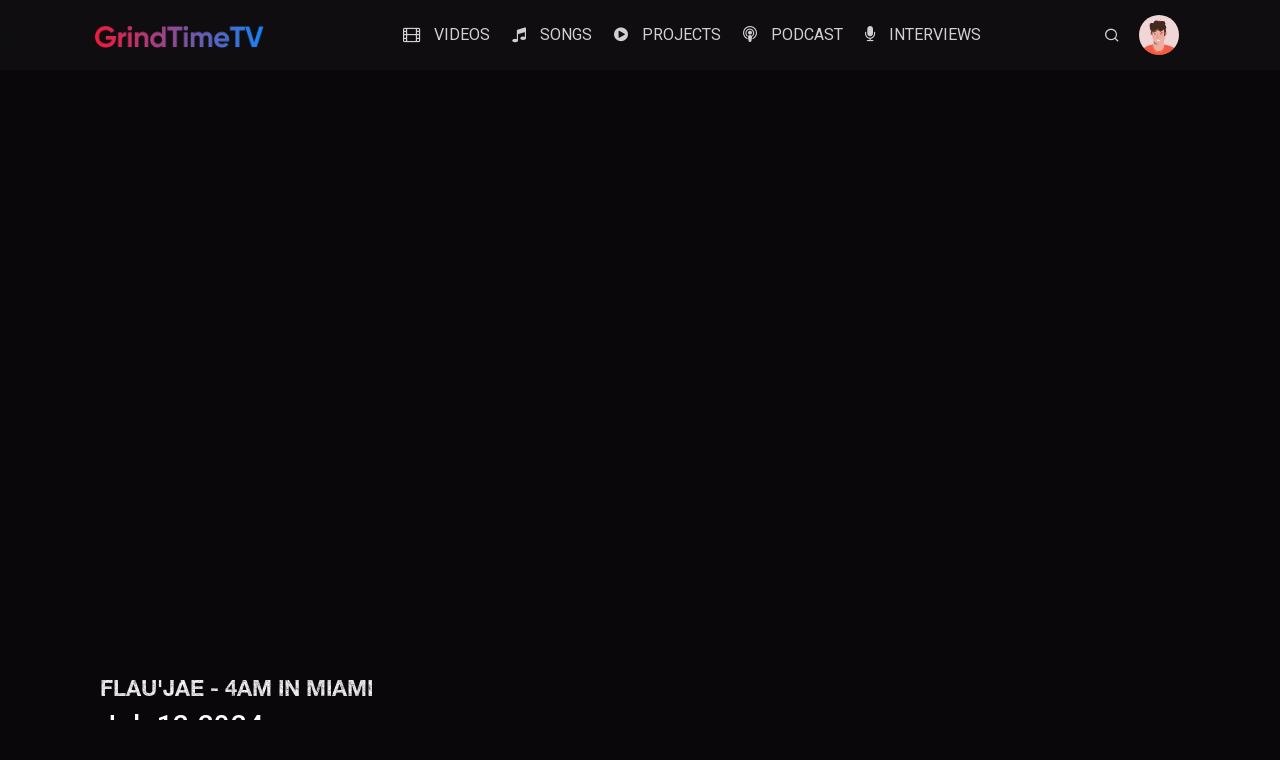

--- FILE ---
content_type: text/html; charset=UTF-8
request_url: https://grindtimetv.com/videoplay/2706/flaujae-4am-in-miami
body_size: 9476
content:
<!doctype html>
<html lang="en-US">
<head>
    
<meta charset="UTF-8">
<meta name="viewport" content="width=device-width, initial-scale=1.0">
<meta http-equiv="X-UA-Compatible" content="ie=edge">

<link rel="apple-touch-icon" sizes="180x180" href="https://grindtimetv.com/assets/favicons/apple-touch-icon.png">
<link rel="icon" type="image/png" sizes="32x32" href="https://grindtimetv.com/assets/favicons/favicon-32x32.png">
<link rel="icon" type="image/png" sizes="16x16" href="https://grindtimetv.com/assets/favicons/favicon-16x16.png">
<link rel="manifest" href="https://grindtimetv.com/assets/favicons/site.webmanifest">
<link rel="mask-icon" href="https://grindtimetv.com/assets/favicons/safari-pinned-tab.svg" color="#5bbad5">
<link rel="shortcut icon" href="https://grindtimetv.com/assets/favicons/favicon.ico">
<meta name="msapplication-TileColor" content="#da532c">
<meta name="msapplication-config" content="https://grindtimetv.com/assets/favicons/browserconfig.xml">
<meta name="theme-color" content="#ffffff">
<meta name="google-site-verification" content="QUryDcUiezord7kZk86YrEmfjK1cNL2P8wqgBbQf0vk" />
<!-- Google tag (gtag.js) -->
<script async src="https://www.googletagmanager.com/gtag/js?id=G-VFQ59BZBKK"></script>
<script>
  window.dataLayer = window.dataLayer || [];
  function gtag(){dataLayer.push(arguments);}
  gtag('js', new Date());

  gtag('config', 'G-VFQ59BZBKK');
</script>

<title>GrindTimeTV</title>

<link rel="stylesheet" href="https://grindtimetv.com/assets/website/css/bootstrap.min.css" />
<link rel="stylesheet" href="https://grindtimetv.com/assets/website/css/typography.css">
<link rel="stylesheet" href="https://grindtimetv.com/assets/website/css/style.css" />
<link rel="stylesheet" href="https://grindtimetv.com/assets/website/css/responsive.css" />
<link rel="stylesheet" href="https://cdnjs.cloudflare.com/ajax/libs/toastr.js/latest/toastr.min.css" />
<link rel="stylesheet" type="text/css" href="https://jeremyfagis.github.io/dropify/dist/css/dropify.min.css">
<link rel="stylesheet" href="https://cdnjs.cloudflare.com/ajax/libs/bootstrap-sweetalert/1.0.1/sweetalert.css" />
<link rel="stylesheet" href="https://cdnjs.cloudflare.com/ajax/libs/font-awesome/4.3.0/css/font-awesome.css">
<!-- Google tag (gtag.js) -->
<script async src="https://www.googletagmanager.com/gtag/js?id=G-VFQ59BZBKK"></script>

<style>
body {
    background-color: #0a070b !important;
}

.slack-list{
    height: 800px!important;
}

</style>
  
<script src="https://grindtimetv.com/assets/website/js/jquery-3.4.1.min.js"></script>
<script src="https://grindtimetv.com/assets/website/js/popper.min.js"></script>
<script src="https://grindtimetv.com/assets/website/js/bootstrap.min.js"></script>
<script type="text/javascript" src="https://jeremyfagis.github.io/dropify/dist/js/dropify.min.js"></script>
<script src="https://cdnjs.cloudflare.com/ajax/libs/toastr.js/latest/toastr.min.js"></script>
<script src="https://cdnjs.cloudflare.com/ajax/libs/bootstrap-sweetalert/1.0.1/sweetalert.min.js"></script>

<script async src="https://pagead2.googlesyndication.com/pagead/js/adsbygoogle.js?client=ca-pub-2468416505031583"crossorigin="anonymous"></script>
     
     

<!--
<script src=""></script>
  <script type="text/javascript">
	$(function(){
		$('body a').hijax('#content','#sub-content')
	})
	</script>
-->
</head>
<body>
<!-- loader Start -->
<!-- <div id="loading">
 <div id="loading-center">
 </div>
</div> -->
<!-- loader END -->
<!-- Header -->

<header id="main-header">
 <div class="main-header">
    <div class="container-fluid">
       <div class="row">
          <div class="col-sm-12">
             <nav class="navbar navbar-expand-lg navbar-light p-0">
                <a href="#" class="navbar-toggler c-toggler" data-toggle="collapse"
                   data-target="#navbarSupportedContent" aria-controls="navbarSupportedContent"
                   aria-expanded="false" aria-label="Toggle navigation" style="position: relative;right: 12px;">
                   <div class="navbar-toggler-icon" data-toggle="collapse">
                      <span class="navbar-menu-icon navbar-menu-icon--top"></span>
                      <span class="navbar-menu-icon navbar-menu-icon--middle"></span>
                      <span class="navbar-menu-icon navbar-menu-icon--bottom"></span>
                   </div>
                </a>
                <a class="navbar-brand" href="https://grindtimetv.com/"> <img class="img-fluid logo" src="https://grindtimetv.com/upload/3258.png" alt="GrindTimeTv" style="position: relative;right: 14px;width: 90%;"> </a>
                <div class="mobile-more-menu">
                   <a href="javascript:void(0);" class="more-toggle" id="dropdownMenuButton"
                      data-toggle="more-toggle" aria-haspopup="true" aria-expanded="false">
                   <i class="ri-more-line"></i>
                   </a>
                   <div class="more-menu" aria-labelledby="dropdownMenuButton">
                      <div class="navbar-right position-relative">
                         <ul class="d-flex align-items-center justify-content-end list-inline m-0">
                            <li>
                               <a href="https://grindtimetv.com/srp" class="search-toggle">
                               <i class="ri-search-line"></i>
                               </a>
                               <div class="search-box iq-search-bar">
                                  <form action="https://grindtimetv.com/search" class="searchbox">
                                     <div class="form-group position-relative">
                                        <input type="text" name="q" class="text search-input font-size-12"
                                           placeholder="type here to search...">
                                        <i class="search-link ri-search-line"></i>
                                     </div>
                                  </form>
                               </div>
                            </li>
                            
                            
                            
                            <!-- Code for uploading music and video moblie -->
                            
                            
                            
                            
                               <a href="#" class="iq-user-dropdown search-toggle d-flex align-items-center">
                                                               <img src="https://grindtimetv.com/assets/website/images/user/user.jpg" class="img-fluid avatar-40 rounded-circle" alt="user">
                                                           </a>
                              
                               <div class="iq-sub-dropdown iq-user-dropdown" style="position: absolute;top: 50px;">
                                                                          <a href="https://grindtimetv.com/login" class="iq-sub-card setting-dropdown">
                                           <div class="media align-items-center" style="position: relative;top: 10px;">
                                              <div class="right-icon" style="position: relative;left: 10px;">
                                                 <i class="ri-logout-circle-line text-primary"></i>
                                              </div>
                                              <div class="media-body ml-3">
                                                 <h6 class="mb-0">Login</h6>
                                              </div>
                                           </div>
                                        </a>
                                                              </div>
                               
                            </li>
                         </ul>
                      </div>
                   </div>
                </div>
                <div class="collapse navbar-collapse" id="navbarSupportedContent" style="position: relative;right: 12px;">
                   <div class="menu-main-menu-container">
                      <ul id="top-menu" class="navbar-nav ml-auto">
                         <li class="menu-item">
                            <i class="fa fa-film navbariconmob" aria-hidden="true"></i>  <a href="https://grindtimetv.com/movielist">Videos</a>
                         </li>
                         <li class="menu-item">
                            <i class="fa fa-music navbariconmob" aria-hidden="true"></i>  <a href="https://grindtimetv.com/musiclist">Songs</a>
                         </li>
                         <li class="menu-item">
                            <i class="fa fa-play-circle navbariconmob" aria-hidden="true"></i>  <a href="https://grindtimetv.com/projectlist">Projects</a>
                         </li>
                         <li class="menu-item">
                            <i class="fa fa-podcast navbariconmob" aria-hidden="true"></i>  <a href="https://grindtimetv.com/podcastlist">Podcast</a>
                         </li>
                         <li class="menu-item">
                            <i class="fa fa-microphone navbariconmob" aria-hidden="true"></i>  <a href="https://grindtimetv.com/interviewlist">Interviews</a>
                         </li>
                      </ul>
                   </div>
                </div>
                <div class="navbar-right menu-right">
                   <ul class="d-flex align-items-center list-inline m-0">
                      <li class="nav-item nav-icon">
                         <a href="https://grindtimetv.com/srp" class="">
                         <i class="ri-search-line"></i>
                         </a>
                         <div class="search-box iq-search-bar d-search">
                            <form action="https://grindtimetv.com/search" class="searchbox">
                               <div class="form-group position-relative">
                                  <input type="text" name="q" class="text search-input font-size-12"
                                     placeholder="type here to search...">
                                  <i class="search-link ri-search-line"></i>
                               </div>
                            </form>
                         </div>
                      </li>
                      <!-- my music  -->
                      
                      
                      
                      <!-- Code for uploading music and video website -->
                      
                      
                      
                      <li class="nav-item nav-icon">
                         <a href="https://grindtimetv.com/" class="iq-user-dropdown search-toggle p-0 d-flex align-items-center"
                            data-toggle="search-toggle">
                                                            <img src="https://grindtimetv.com/assets/website/images/user/user.jpg" class="img-fluid avatar-40 rounded-circle" alt="user">
                                                     </a>
                         <div class="iq-sub-dropdown iq-user-dropdown">
                            <div class="iq-sub-dropdown iq-user-dropdown">
                               <div class="iq-card shadow-none m-0" style="position: relative;left: 10px;">
                                                                          <a href="https://grindtimetv.com/login" class="iq-sub-card setting-dropdown">
                                           <div class="media align-items-center">
                                              <div class="right-icon">
                                                 <i class="ri-logout-circle-line text-primary"></i>
                                              </div>
                                              <div class="media-body ml-3">
                                                 <h6 class="mb-0">Login</h6>
                                              </div>
                                           </div>
                                        </a>
                                                              </div>
                            </div>
                         </div>
                      </li>
                   </ul>
                </div>
             </nav>
          </div>
       </div>
    </div>
 </div>
</header>
<!-- Header End -->
<div id="content"><!-- Banner Start -->

<iframe width="560" height="560" src="https://www.youtube.com/embed/oYKEsxl0UvU?si" title="YouTube video player" frameborder="0" allow="accelerometer; autoplay; clipboard-write; encrypted-media; gyroscope; picture-in-picture" allowfullscreen="" style="
    position: relative;
    top: 59px;
"></iframe>
<!-- Banner End -->
<!-- MainContent -->
<div class="main-content" style="
    padding-top: 105px;
">
  <section class="movie-detail container-fluid">
     <div class="row">
        <div class="col-lg-12">
           <div class="trending-info season-info g-border">
              <h4 class="trending-text big-title text-uppercase mt-0">Flau'jae - 4AM In Miami</h4>
              <div class="d-flex align-items-center text-white text-detail episode-name mb-0">
               <span>Jul, 12 2024</span>
              </div>
              <!--<p class="trending-dec w-100 mb-0">Shot by 20K Visuals</p>-->
              <p class=" trending-dec w-100 mb-0">Shot by 20K Visuals</p>
              <form id="move_forms">
                  <input type="hidden" name="id" id="id" value="2706" >
                  <ul class="list-inline p-0 mt-4 share-icons music-play-lists">
                                                   <button type="button" id="butmove" class="btn btn-hover iq-button"  onclick="fafa_wishlist()"><i class='fa fa-heart '></i></button>
								
                        <button type="button"   class="btn btn-hover iq-button" data-toggle="modal" data-target="#exampleModal"><i class='fa fa-share '></i></button>

                                                      <button type="button"   id="butmove" class="btn btn-hover iq-button"  onclick="fafa_like()"><i class='fa fa-thumbs-up '></i></button>
                                                                                    <button type="button" style="left: 2px;" id="butmove" class="btn btn-hover iq-button"  onclick="fafa_dislike()"><i class='fa fa-thumbs-down'></i></button>
                                                   
                  </ul>
               </form>
           </div>
        </div>
     </div>
  </section>
  <section id="iq-favorites" style="margin-bottom: 25px;">
     <div class="container-fluid">
        <div class="block-space">
           <div class="row">
              <div class="col-sm-12 overflow-hidden">
                 <div class="iq-main-header d-flex align-items-center justify-content-between">
                    <h4 class="main-title" style="font-size: 28px;">Trending Now</h4>
                    <!--<a href="" class="text-primary">View all</a> -->
                 </div>
              </div>
           </div>
           <div class="row">
                   <div class="col-md-3">
          <div class="card">
            <a href="https://grindtimetv.com/videoplay/4736/kodak-black-on-the-radar-freestyle-part-1">
              <div class="img">
                <img class="lazyload" data-src="https://grindtimetv.com/upload/39411.png" src="https://grindtimetv.com/placeholder.png">
                <p class="albumtitle">Kodak Black "On The Radar" Freestyle (PART 1)                </p>
                <button>
                  <svg height="16" role="img" width="16" viewBox="0 0 24 24" aria-hidden="true">
                    <polygon points="21.57 12 5.98 3 5.98 21 21.57 12" fill="currentColor">
                    </polygon>
                  </svg>
                </button>
              </div>
            </a>
          </div>
        </div>
                <div class="col-md-3">
          <div class="card">
            <a href="https://grindtimetv.com/videoplay/4735/quando-rondo-all-gone">
              <div class="img">
                <img class="lazyload" data-src="https://grindtimetv.com/upload/6343.png" src="https://grindtimetv.com/placeholder.png">
                <p class="albumtitle">Quando Rondo - All Gone                </p>
                <button>
                  <svg height="16" role="img" width="16" viewBox="0 0 24 24" aria-hidden="true">
                    <polygon points="21.57 12 5.98 3 5.98 21 21.57 12" fill="currentColor">
                    </polygon>
                  </svg>
                </button>
              </div>
            </a>
          </div>
        </div>
                <div class="col-md-3">
          <div class="card">
            <a href="https://grindtimetv.com/videoplay/4734/rob49-loe-shimmy-on-million-dollaz-worth-of-game">
              <div class="img">
                <img class="lazyload" data-src="https://grindtimetv.com/upload/20211.png" src="https://grindtimetv.com/placeholder.png">
                <p class="albumtitle">Rob49 & Loe Shimmy on Million Dollaz Worth of Game                </p>
                <button>
                  <svg height="16" role="img" width="16" viewBox="0 0 24 24" aria-hidden="true">
                    <polygon points="21.57 12 5.98 3 5.98 21 21.57 12" fill="currentColor">
                    </polygon>
                  </svg>
                </button>
              </div>
            </a>
          </div>
        </div>
                <div class="col-md-3">
          <div class="card">
            <a href="https://grindtimetv.com/videoplay/4733/symba-on-the-bootleg-kev-podcast">
              <div class="img">
                <img class="lazyload" data-src="https://grindtimetv.com/upload/82871.png" src="https://grindtimetv.com/placeholder.png">
                <p class="albumtitle">Symba on The Bootleg Kev Podcast                </p>
                <button>
                  <svg height="16" role="img" width="16" viewBox="0 0 24 24" aria-hidden="true">
                    <polygon points="21.57 12 5.98 3 5.98 21 21.57 12" fill="currentColor">
                    </polygon>
                  </svg>
                </button>
              </div>
            </a>
          </div>
        </div>
                <div class="col-md-3">
          <div class="card">
            <a href="https://grindtimetv.com/videoplay/4732/estelle-on-funky-friday-podcast">
              <div class="img">
                <img class="lazyload" data-src="https://grindtimetv.com/upload/6373.png" src="https://grindtimetv.com/placeholder.png">
                <p class="albumtitle">Estelle on Funky Friday Podcast                </p>
                <button>
                  <svg height="16" role="img" width="16" viewBox="0 0 24 24" aria-hidden="true">
                    <polygon points="21.57 12 5.98 3 5.98 21 21.57 12" fill="currentColor">
                    </polygon>
                  </svg>
                </button>
              </div>
            </a>
          </div>
        </div>
                <div class="col-md-3">
          <div class="card">
            <a href="https://grindtimetv.com/videoplay/4731/teddy-swims-on-the-pivot-podcast">
              <div class="img">
                <img class="lazyload" data-src="https://grindtimetv.com/upload/1548.png" src="https://grindtimetv.com/placeholder.png">
                <p class="albumtitle">Teddy Swims On The Pivot Podcast                </p>
                <button>
                  <svg height="16" role="img" width="16" viewBox="0 0 24 24" aria-hidden="true">
                    <polygon points="21.57 12 5.98 3 5.98 21 21.57 12" fill="currentColor">
                    </polygon>
                  </svg>
                </button>
              </div>
            </a>
          </div>
        </div>
                <div class="col-md-3">
          <div class="card">
            <a href="https://grindtimetv.com/videoplay/4730/russ-on-the-big-podcast-with-shaq">
              <div class="img">
                <img class="lazyload" data-src="https://grindtimetv.com/upload/4449.png" src="https://grindtimetv.com/placeholder.png">
                <p class="albumtitle">Russ On The Big Podcast with Shaq                </p>
                <button>
                  <svg height="16" role="img" width="16" viewBox="0 0 24 24" aria-hidden="true">
                    <polygon points="21.57 12 5.98 3 5.98 21 21.57 12" fill="currentColor">
                    </polygon>
                  </svg>
                </button>
              </div>
            </a>
          </div>
        </div>
                <div class="col-md-3">
          <div class="card">
            <a href="https://grindtimetv.com/videoplay/4729/fat-joe-jadakiss-joe-and-jada-ep-5">
              <div class="img">
                <img class="lazyload" data-src="https://grindtimetv.com/upload/104.png" src="https://grindtimetv.com/placeholder.png">
                <p class="albumtitle">Fat Joe & Jadakiss (Joe and Jada Ep. 5)                </p>
                <button>
                  <svg height="16" role="img" width="16" viewBox="0 0 24 24" aria-hidden="true">
                    <polygon points="21.57 12 5.98 3 5.98 21 21.57 12" fill="currentColor">
                    </polygon>
                  </svg>
                </button>
              </div>
            </a>
          </div>
        </div>
                     
           </div>
        </div>
     </div>
  </section>
</div>


<script src="https://cdnjs.cloudflare.com/ajax/libs/jquery-cookie/1.4.1/jquery.cookie.min.js" integrity="sha512-3j3VU6WC5rPQB4Ld1jnLV7Kd5xr+cq9avvhwqzbH/taCRNURoeEpoPBK9pDyeukwSxwRPJ8fDgvYXd6SkaZ2TA==" crossorigin="anonymous" referrerpolicy="no-referrer"></script>
<script>
    var sec = $.cookie('video');
    console.log(sec);
    document.getElementById("video").currentTime = sec;
</script>

<!-- footer start 

<footer id="contact" class="footer-one iq-bg-dark">
 
  <div class="footer-top">
    <div class="container-fluid">
      <center> 
        <div class="align-items-center">
          <a class="app-image" href="#">
            <img src="http://grindtimetv.co/assets/website/images/lg.png" alt="logo">
          </a>
          <br>
        </div>
      </center>
      <br>
      <div class="container">
        <div class="row">
          <div class="col-md-6">
            <div>
              <a href="">Feedback
              </a> &nbsp; | &nbsp;
              <a href="">Help
              </a> | &nbsp;
              <a href="">FAQ
              </a>
            </div>
          </div>
          <div class="col-md-6">
            <div class="footersocial">
              <h6>Follow On : &nbsp;
                <i class="fa fa-facebook-official" aria-hidden="true" style="margin-right: 10px;">
                </i>&nbsp;|&nbsp;
                <i style="margin-left: 10px;" class="fa fa-instagram" aria-hidden="true">
                </i>
              </h6>
            </div>
          </div>
        </div>
      </div>
      <br>
      <center> 
        <h6>©2021 All rights ...
        </h6>
      </center>
    </div>
  </div>
  
  <div class="bottom" style="display:none;">
	<a href="" onclick="set_session_distroy();" class="fa fa-close" style="margin-right: 90%;"></a>
				
</div>

</footer>
 footer ends  -->


<script>
function fafa_wishlist()
{
	swal("Login!", "Please login to continue add to wishlist!", "error");
}
function fafa_like()
{
	swal("Login!", "Please login to continue add to like!", "error");
}
function fafa_dislike()
{
	swal("Login!", "Please login to continue add to dislike!", "error");
}

const $video = document.querySelector("video");

const onTimeUpdate = event => {
	console.log(checkSkipped(event.target.currentTime));
	var sec = event.target.currentTime;
	$.cookie('video', sec);
}

  let prevTime = 0;
  const checkSkipped = currentTime => {
  const skip = [];
  const skipThershold = 2;
  
  // user skipped any part of the video
  if (currentTime - prevTime > skipThershold) {
    skip.push({
      periodSkipped: currentTime - prevTime,
      startAt: prevTime,
      endAt: currentTime,
    });
    prevTime = currentTime;
    return skip;
  }
  
  prevTime = currentTime;
  return false;
}

$video.addEventListener("play", e => console.log('play'));
$video.addEventListener("playing", e => console.log('playing'));

$video.addEventListener("timeupdate", onTimeUpdate);

$video.addEventListener("ended", e => console.log('ended'));
$video.addEventListener("pause", e => console.log('pause'));

</script></div>
<style>	
.bottom{
    position: sticky;
    bottom: 0;
    height: 130px;
    background-color: black;
    color: white;
    justify-content: center;
    align-items: center;
    flex-direction: column; 
}

.icons{
    margin-top: 14px; 
}
.icons i{
    cursor: pointer;
}

#myProgressBar{
    width: 80vw; 
    cursor: pointer;
}

.songItemContainer{
    margin-top: 74px;
}

.songItem{
    height: 50px;
    display: flex;
    background-color: white;
    
    color: black;
    margin: 12px 0;
    justify-content: space-between;
    align-items: center;
    border-radius: 34px;
}

.songItem img{
    width: 43px;
    margin: 0 23px;
    border-radius: 34px;
}

.timestamp{
    margin: 0 23px;
}

.timestamp i{
    cursor: pointer;
}

.songInfo{
    position: absolute;
    left: 10vw;
    font-family: 'Varela Round', sans-serif;
}

.songInfo img{
    opacity: 0;
    transition: opacity 0.4s ease-in;
}

@media only screen and (max-width: 1100px) {
    body {
      background-color: red;
    }
  }
  
 /*player*/
 /* Default styles */
#cs_audioplayer {
  display: flex;
  flex-direction: column;
}

/* Responsive styles for smaller screens */
@media screen and (max-width: 768px) {
  #cs_audioplayer {
    padding-top: 20px;
    align-items: center;
  }
  
  #hgt{
     height: 30px;
  }

  #cs_play_pause_btn {
    flex-direction: column;
    font-size: 0.8em;
  }

  #cs_audio_sound {
    display: none;
  }

  .cs_audio_box {
    display: none;
  }

  .cs_audio_bar {
    width: 80%;
  }
  #cs-songname {
    font-size: 1.0em; /* Adjust font size as needed */
  }

  #cs-artist {
    font-size: 0.8em; /* Adjust font size as needed */
  }
}

/* Responsive styles for even smaller screens */
@media screen and (max-width: 480px) {
  #cs_audioplayer {
    padding-top: 20px;
    align-items: center;
  }
#hgt{
     height: 30px;
  }

  #cs_play_pause_btn {
    font-size: 0.8em;
  }

  .cs_audio_bar {
    width: 80%;
  }
  #cs-songname {
    font-size: 1.0em; /* Adjust font size as needed */
  }

  #cs-artist {
    font-size: 0.8em; /* Adjust font size as needed */
  }
}

</style>
<div class="modal fade" id="exampleModal" tabindex="-1" role="dialog" aria-labelledby="exampleModalLabel" aria-hidden="true">
  <div class="modal-dialog" role="document">
    <div class="modal-content">
      <div class="modal-header">
        <h5 class="modal-title text-dark" id="exampleModalLabel">Share it with your friends</h5>
        <button type="button" class="close" data-dismiss="modal" aria-label="Close">
          <span aria-hidden="true">&times;</span>
        </button>
      </div>
      <div class="modal-body text-center" style="padding: 20px;">    
        <!-- AddToAny BEGIN -->
        <div class="a2a_kit a2a_kit_size_32 a2a_default_style">
          <a class="a2a_button_facebook"></a>
          <a class="a2a_button_whatsapp"></a>
          <a class="a2a_button_pinterest"></a>
          <a class="a2a_button_google_gmail"></a>
          <a class="a2a_button_reddit"></a>
          <a class="a2a_button_sms"></a>
          <a class="a2a_button_telegram"></a>
          <a class="a2a_button_email"></a>
          <a class="a2a_button_linkedin"></a>
          <a class="a2a_button_facebook_messenger"></a>
          <a class="a2a_button_skype"></a>
          <a class="a2a_button_twitter"></a>
        </div>
        <script async src="https://static.addtoany.com/menu/page.js"></script>
        <!-- AddToAny END -->
      </div>
      <div class="modal-footer">
        <button type="button" class="btn btn-secondary" data-dismiss="modal">Close</button>
      </div>
    </div>
  </div>
</div>
<footer id="contact" class="footer-one iq-bg-dark">
 
  <div class="footer-top">
    <div class="container-fluid">
      <center> 
        <div class="align-items-center">
          <a class="app-image" href="#">
            <img src="https://grindtimetv.com/assets/website/images/lg.png" alt="logo">
          </a>
          <br>
        </div>
      </center>
      <br>
      <div class="container" style="padding-left: 15px; padding-right: 12px;">
        <div class="row">
          <div class="col-md-6">
               
            <div>
              <a href="mailto:Advertise@grindtimetv.co">Advertise
              </a> &nbsp; | &nbsp;
              <a href="mailto:Contact@grindtimetv.co">Contact Us 
              </a> &nbsp; | &nbsp;
              <a href="mailto:Submit@grindtimetv.co">Submissions
              </a>
            </div>
          </div>
          <div class="col-md-6">
            <div class="footersocial">
              <h6>Follow Us On : &nbsp;
                <a href="#" class="fa fa-facebook-official" aria-hidden="true" style="margin-right: 10px;">
                </a>&nbsp;| &nbsp;
                <a href="https://twitter.com/grindtimetv" class="fa fa-twitter" aria-hidden="true" style="margin-right: 8px;">
                </a>&nbsp;| &nbsp;
                <a href="https://www.instagram.com/grindtimetv" class="fa fa-instagram" aria-hidden="true" style="margin-right: 8px;">
                </a>&nbsp;| &nbsp;
                <a href="https://t.snapchat.com/hs5jy85L" class="fa fa-snapchat-ghost" aria-hidden="true" style="margin-right: 8px;">
                </a>&nbsp;| &nbsp;
                <a href="https://www.youtube.com/@GrindTimeTV." class="fa fa-youtube-play" aria-hidden="true">
                </a>
              </h6>
            </div>
          </div>
        </div>
      </div>
      <br>
      <center> 
        <h6>©2024 All rights ...
        </h6>
        <span style="color: #000;"> <a href="https://www.sigmatraffic.com?ref=239213">GTV</a></span>
               

      </center>
    </div>
  </div>
  
  <div class="bottom" style="display:none;">
	<a href="" onclick="set_session_distroy();" class="fa fa-close" style="margin-right: 90%;"></a>
				
</div>

</footer>

<!-- MainContent End-->
<!-- back-to-top -->
<div id="back-to-top">
  <a class="top" href="#top" id="top"> 
    <i class="fa fa-angle-up">
    </i> 
  </a>
</div>

<script src="https://grindtimetv.com/assets/website/js/slick.min.js"></script>
<script src="https://grindtimetv.com/assets/website/js/owl.carousel.min.js"></script>
<script src="https://grindtimetv.com/assets/website/js/select2.min.js"></script>
<script src="https://grindtimetv.com/assets/website/js/jquery.magnific-popup.min.js"></script>
<script src="https://grindtimetv.com/assets/website/js/slick-animation.min.js"></script>
<script src="https://grindtimetv.com/assets/website/js/custom.js"></script>
<script src="https://grindtimetv.com/assets/website/js/rtl.js"></script>
<script>
  $(document).ready(function(){
    $('#showseriesbox').click(function() {
      $('.seriesbox').toggle("slide");
    });
    $('#hideseriesbox').click(function() {
      $('.seriesbox').hide();
    });
  });
</script>
<script>
$('#playButton').click(function(event){
  $('#theVideo').get(0).play(); 
  setTimeout(function(){
    $('#theVideo').get(0).pause();
    $('#theVideo').get(0).currentTime = 0;
  }, 7000);
});
</script>
<!-- edit function and series code start here -->
<script>
function editFun(id)
	{
		$.ajax({
			url: "https://grindtimetv.com/studios/getEditData",
			method:"post",
			data:{id:id},
			dataType:"json",
			success:function(response)
			{
				$('#editID').val(response.id);				
				$('#Name').val(response.name);
				var imagenUrl = "https://grindtimetv.com/upload/"+response.imageupload;
				var drEvent = $('#document').dropify(
				{
				defaultFile: imagenUrl
				});
				drEvent = drEvent.data('dropify');
				drEvent.resetPreview();
				drEvent.clearElement();
				drEvent.settings.defaultFile = imagenUrl;
				drEvent.destroy();
				drEvent.init();
				$('#editModal').modal({
					backdrop:"static",
					keyboard:false
				});
				$('#description').val(response.description);
			}
		})
	}
	$("#editForm").submit(function(event) {
		event.preventDefault();
		var formData2 = new FormData(this);
		$.ajax({
            url: "https://grindtimetv.com/studios/user_series_update",
            data: $("#editForm").serialize(),
            type: "post",
			      data:formData2,
          cache:false,
          contentType: false,
          processData: false,
            success: function(response)
			      {
            $('#editModal').modal('hide');
            $('#editForm')[0].reset();
            toastr.success('successfully  updated');
            setTimeout(function() 
            {
               location.reload();
             }, 1000); 
             }
      });
	});
function deleteFun(id)
	{
		if(confirm('Are you sure?')==true)
		{
			$.ajax({
				url:'https://grindtimetv.com/studios/delete_user_series_Data',
				method:"post",
				dataType:"json",
				data:{id:id},
				success:function(response)
				{
					toastr.success('successfully  deleted');
        setTimeout(function() 
        {
         location.reload();
        }, 1000); 
				}
			})
		}
	}
</script>
<!-- edit function and season code start here -->
<script>
  function editseason(id)
		{
			$.ajax({
				url: "https://grindtimetv.com/studios/getEditseason",
				method:"post",
				data:{id:id},
				dataType:"json",
				success:function(response)
				{
					$('#editIDs').val(response.id);		
          			$('#editcname').val(response.series_id);		
					$('#Names').val(response.name);
					var imagenUrl = "https://grindtimetv.com/upload/"+response.imageupload;
					var drEvent = $('#document1').dropify(
					{
					defaultFile: imagenUrl
					});
					drEvent = drEvent.data('dropify');
					drEvent.resetPreview();
					drEvent.clearElement();
					drEvent.settings.defaultFile = imagenUrl;
					drEvent.destroy();
					drEvent.init();
					$('#editseason').modal({
						backdrop:"static",
						keyboard:false
					});
					$('#descriptions').val(response.description);
				}
			})
		}
		$("#editseasonform").submit(function(event) {
			event.preventDefault();
			var formData2 = new FormData(this);
			$.ajax({
	            url: "https://grindtimetv.com/studios/user_season_update",
	            data: $("#editseasonform").serialize(),
	            type: "post",
				      data:formData2,
              cache:false,
              contentType: false,
              processData: false,
	            success: function(response)
				      {
                $('#editseason').modal('hide');
                $('#editseasonform')[0].reset();
                toastr.success('successfully  updated');
                setTimeout(function() 
                {
                   location.reload();
                 }, 1000); 
	             }
          });
		});
    function deleteFunseason(id)
		{
			if(confirm('Are you sure?')==true)
			{
				$.ajax({
					url:'https://grindtimetv.com/studios/delete_user_season_Data',
					method:"post",
					dataType:"json",
					data:{id:id},
					success:function(response)
					{
						toastr.success('successfully  deleted');
            setTimeout(function() 
            {
             location.reload();
            }, 1000); 
					}
				})
			}
		}
</script>
<!-- edit function and artist code start here -->
<script>
  function editartist(id)
		{
			$.ajax({
				url: "https://grindtimetv.com/studios/getEditartist",
				method:"post",
				data:{id:id},
				dataType:"json",
				success:function(response)
				{
					$('#editIDartist').val(response.id);	
					$('#Nameartist').val(response.name);
					var imagenUrl = "https://grindtimetv.com/upload/"+response.imageupload;
					var drEvent = $('#document2').dropify(
					{
					defaultFile: imagenUrl
					});
					drEvent = drEvent.data('dropify');
					drEvent.resetPreview();
					drEvent.clearElement();
					drEvent.settings.defaultFile = imagenUrl;
					drEvent.destroy();
					drEvent.init();
					$('#editartist').modal({
						backdrop:"static",
						keyboard:false
					});
					$('#desartist').val(response.description);
				}
			})
		}
		$("#editartistform").submit(function(event) {
			event.preventDefault();
			var formData2 = new FormData(this);
			$.ajax({
	            url: "https://grindtimetv.com/studios/user_artist_update",
	            data: $("#editartistform").serialize(),
	            type: "post",
				      data:formData2,
              cache:false,
              contentType: false,
              processData: false,
	            success: function(response)
				      {
                $('#editartist').modal('hide');
                $('#editartistform')[0].reset();
                toastr.success('successfully  updated');
                setTimeout(function() 
                {
                   location.reload();
                 }, 1000); 
	             }
          });
		});
    function deleteFunartist(id)
		{
			if(confirm('Are you sure?')==true)
			{
				$.ajax({
					url:'https://grindtimetv.com/studios/delete_user_artist_Data',
					method:"post",
					dataType:"json",
					data:{id:id},
					success:function(response)
					{
						toastr.success('successfully  deleted');
            setTimeout(function() 
            {
             location.reload();
            }, 1000); 
					}
				})
			}
		}
</script>
<!-- edit function and album code start here -->
<script>
  function editalbums(id)
		{
			$.ajax({
				url: "https://grindtimetv.com/studios/getEditalbum",
				method:"post",
				data:{id:id},
				dataType:"json",
				success:function(response)
				{
					$('#editIDalbum').val(response.id);	
          $('#editartist_id').val(response.artist_id);
					$('#Namealbum').val(response.name);
					var imagenUrl = "https://grindtimetv.com/upload/"+response.imageupload;
					var drEvent = $('#document3').dropify(
					{
					defaultFile: imagenUrl
					});
					drEvent = drEvent.data('dropify');
					drEvent.resetPreview();
					drEvent.clearElement();
					drEvent.settings.defaultFile = imagenUrl;
					drEvent.destroy();
					drEvent.init();
					$('#editalbum').modal({
						backdrop:"static",
						keyboard:false
					});
					$('#desalbum').val(response.description);
				}
			})
		}
		$("#editalbumform").submit(function(event) {
			event.preventDefault();
			var formData2 = new FormData(this);
			$.ajax({
	            url: "https://grindtimetv.com/studios/user_album_update",
	            data: $("#editalbumform").serialize(),
	            type: "post",
				      data:formData2,
              cache:false,
              contentType: false,
              processData: false,
	            success: function(response)
				      {
                $('#editalbum').modal('hide');
                $('#editalbumform')[0].reset();
                toastr.success('successfully  updated');
                setTimeout(function() 
                {
                   location.reload();
                 }, 1000); 
	             }
          });
		});
    function deleteFunalbum(id)
		{
			if(confirm('Are you sure?')==true)
			{
				$.ajax({
					url:'https://grindtimetv.com/studios/delete_user_album_Data',
					method:"post",
					dataType:"json",
					data:{id:id},
					success:function(response)
					{
						toastr.success('successfully  deleted');
						setTimeout(function() 
						{
						location.reload();
						}, 1000); 
					}
				})
			}
		}
</script>
<script type="text/javascript">
		$(document).ready(function (e) {
		    $('#createForm').on('submit',(function(e) {
		        e.preventDefault();
		        var formData1 = new FormData(this);
		        $.ajax({
		            type:'POST',
		            url: "https://grindtimetv.com/studios/user_insert_music",
		            data:formData1,
		            cache:false,
		            contentType: false,
		            processData: false,
		            success:function(response){
                  		 toastr.success('successfully Music addd');	
						   setTimeout(function() 
							{
								window.location.href = "https://grindtimetv.com/mymusic";
							}, 1000); 					
					}
		        });
		    }));
		});
</script>
<script type="text/javascript">
		$(document).ready(function (e) {
		    $('#editcreateForm').on('submit',(function(e) {
		        e.preventDefault();
		        var formData1 = new FormData(this);
		        $.ajax({
		            type:'POST',
		            url: "https://grindtimetv.com/studios/user_edit_music",
		            data:formData1,
		            cache:false,
		            contentType: false,
		            processData: false,
		            success:function(response){
                  		 toastr.success('successfully music updated');	
						   setTimeout(function() 
							{
								window.location.href = "https://grindtimetv.com/mymusic";
							}, 1000); 					
					}
		        });
		    }));
		});
</script>

<script src="https://cdn.jsdelivr.net/npm/lazyload@2.0.0-rc.2/lazyload.js"></script>
<script>
    $('.dropify').dropify();
    $("img.lazyload").lazyload();
</script>
<script>
function add_wishlist_artis()
{
	$(document).on('click', '#buthearts', function(e) {
		var data = $("#user_forms").serialize();
		$.ajax({
			data: data,
			type: "post",
			url: "https://grindtimetv.com/home/wishlists",
			success: function(dataResult) 
			{
				toastr.success('successfully add wishlist');
				setTimeout(function() 
				{
					location.reload();
				}, 1000);
			}
		});
	});
	}
</script>
<script>
function remove_wishlist_artist(k)
{
	$(document).on('click', '#buthearts', function(e) {
		var data = $("#user_forms").serialize();
		$.ajax({
			data: data,
			type: "post",
			url: "https://grindtimetv.com/home/remove_wishlist_artist",
			success: function(dataResult) 
			{
				toastr.success('successfully remove wishlist');
				setTimeout(function() 
				{
					location.reload();
				}, 1000);
			}
		});
	});
}
</script>
<script>
function add_wishlist_move()
{
	$(document).on('click', '#butmove', function(e) {
		var data = $("#move_forms").serialize();
		$.ajax({
			data: data,
			type: "post",
			url: "https://grindtimetv.com/home/wishlists_move",
			success: function(dataResult) 
			{
				toastr.success('successfully add wishlist');
				setTimeout(function() 
				{
					location.reload();
				}, 1000);
			}
		});
	});
}
function remove_wishlist_move()
{
	$(document).on('click', '#butmove', function(e) {
		var data = $("#move_forms").serialize();
		$.ajax({
			data: data,
			type: "post",
			url: "https://grindtimetv.com/home/remove_wishlist_move",
			success: function(dataResult) 
			{
				toastr.success('successfully remove wishlist');
				setTimeout(function() 
				{
					location.reload();
				}, 1000);
			}
		});
	});
}
</script>
<script>
function add_wishlist_album()
{
	$(document).on('click', '#butmusic', function(e) {
		var data = $("#music_forms").serialize();
		$.ajax({
			data: data,
			type: "post",
			url: "https://grindtimetv.com/home/wishlists_music",
			success: function(dataResult) 
			{
				toastr.success('successfully add wishlist');
				setTimeout(function() 
				{
					location.reload();
				}, 1000);
			}
		});
	});
}
function remove_wishlist_music()
{
	$(document).on('click', '#butmusic', function(e) {
		var data = $("#music_forms").serialize();
		$.ajax({
			data: data,
			type: "post",
			url: "https://grindtimetv.com/home/remove_wishlist_music",
			success: function(dataResult) 
			{
				toastr.success('successfully remove wishlist');
				setTimeout(function() 
				{
					location.reload();
				}, 1000);
			}
		});
	});
}
</script>
<script type="text/javascript">
$(document).ready(function (e) {
	$('#create_playlist_Form').on('submit',(function(e) {
		e.preventDefault();
		var formData1 = new FormData(this);

		$.ajax({
			type:'POST',
			url: "https://grindtimetv.com/playlist/create_playlist",
			data:formData1,
			cache:false,
			contentType: false,
			processData: false,
			success:function(response){
				$('#createModal_playlist').modal('hide');
				$('#create_playlist_Form')[0].reset();
				if(response == 'success')
				{
					toastr.success('successfully playlist addd');
					setTimeout(function() {
					location.reload();
					}, 1000);
				 }
				else
				{
				 toastr.error('something went wrong please try again');
				}
			}
		});
	}));
});
function editplay(id)
{
	$.ajax({
		url: "https://grindtimetv.com/playlist/geteditplaylist",
		method:"post",
		data:{id:id},
		dataType:"json",
		success:function(response)
		{
			$('#edit_pid').val(response.id);				
			$('#edit_PName').val(response.name);
			$('#edit_Modal_playlist').modal({
				backdrop:"static",
				keyboard:false
			});
		}
	})
}
$("#edit_playlist").submit(function(event){
	event.preventDefault();
	var formData2 = new FormData(this);
	$.ajax({
		url: "https://grindtimetv.com/playlist/user_playlist_update",
		data: $("#edit_playlist").serialize(),
		type: "post",
		data:formData2,
		cache:false,
		contentType: false,
		processData: false,
		success: function(response)
		{
			$('#edit_Modal_playlist').modal('hide');
			$('#edit_playlist')[0].reset();
			toastr.success('successfully  updated');
			setTimeout(function() 
			{
				location.reload();
			}, 1000); 
		}
	});
});
function deleteplaylist(id)
{
	if(confirm('Are you sure?')==true)
	{
		$.ajax({
			url:'https://grindtimetv.com/playlist/delete_user_playlist_Data',
			method:"post",
			dataType:"json",
			data:{id:id},
			success:function(response)
			{
				toastr.success('successfully  deleted');
				setTimeout(function() 
				{
					location.reload();
				}, 1000); 
			}
		})
	}
}
function deletes_music(id)
{
	if(confirm('Are you sure?')==true)
	{
		$.ajax({
			url:'https://grindtimetv.com/studios/deletes_music',
			method:"post",
			dataType:"json",
			data:{id:id},
			success:function(response)
			{
				toastr.success('successfully  deleted');
				setTimeout(function() 
				{
					location.reload();
				}, 1000); 
			}
		})
	}
}


function deletes_mp3(id)
{
	if(confirm('Are you sure?')==true)
	{
		$.ajax({
			url:'https://grindtimetv.com/studios/deletes_mp3',
			method:"post",
			dataType:"json",
			data:{id:id},
			success:function(response)
			{
				toastr.success('successfully  deleted');
				setTimeout(function() 
				{
					location.reload();
				}, 1000); 
			}
		})
	}
}
</script>
<script>
function add_play_list(id)
{
	$.ajax({
		url: "https://grindtimetv.com/playlist/get_album",
		method:"post",
		data:{id:id},
		dataType:"json",
		success:function(response)
		{
			$('#albumID').val(response.id);					
			$('#playModal').modal({
				backdrop:"static",
				keyboard:false
			});				
		}
	})
}
$("#playlistForm").submit(function(event) {
	event.preventDefault();
	var formData2 = new FormData(this);
	$.ajax({
		url: "https://grindtimetv.com/playlist/user_add_playlist",
		data: $("#playlistForm").serialize(),
		type: "post",
		data:formData2,
		cache:false,
		contentType: false,
		processData: false,
		success: function(response)
		{
		$('#playModal').modal('hide');
		$('#playlistForm')[0].reset();
		toastr.success('successfully  add playlist');
		setTimeout(function() 
		{
			location.reload();
			}, 1000); 
			}
	});
});
function delete_play_list(id)
{
	if(confirm('Are you sure?')==true)
	{
		$.ajax({
			url:'https://grindtimetv.com/playlist/delete_play_list',
			method:"post",
			dataType:"json",
			data:{id:id},
			success:function(response)
			{
				toastr.success('successfully  deleted');
				setTimeout(function() 
				{
					location.reload();
				}, 1000); 
			}
		})
	}
}
</script>
<script>
function add_like_move()
{
	$(document).on('click', '#butmove', function(e) {
		var data = $("#move_forms").serialize();
		$.ajax({
			data: data,
			type: "post",
			url: "https://grindtimetv.com/home/add_like_move",
			success: function(dataResult) 
			{
				toastr.success('successfully add like');
				setTimeout(function() 
				{
					location.reload();
				}, 1000);
			}
		});
	});
}
function remove_like_move()
{
	$(document).on('click', '#butmove', function(e) {
		var data = $("#move_forms").serialize();
		$.ajax({
			data: data,
			type: "post",
			url: "https://grindtimetv.com/home/remove_like_move",
			success: function(dataResult) 
			{
				toastr.success('successfully remove like');
				setTimeout(function() 
				{
					location.reload();
				}, 1000);
			}
		});
	});
}
</script>
<script>
function add_dislike_move()
{
	$(document).on('click', '#butmove', function(e) {
		var data = $("#move_forms").serialize();
		$.ajax({
			data: data,
			type: "post",
			url: "https://grindtimetv.com/home/add_dislike_move",
			success: function(dataResult) 
			{
				toastr.success('successfully add dislike');
				setTimeout(function() 
				{
					location.reload();
				}, 1000);
			}
		});
	});
}
function remove_dislike_move()
{
	$(document).on('click', '#butmove', function(e) {
		var data = $("#move_forms").serialize();
		$.ajax({
			data: data,
			type: "post",
			url: "https://grindtimetv.com/home/remove_dislike_move",
			success: function(dataResult) 
			{
				toastr.success('successfully remove dislike');
				setTimeout(function() 
				{
					location.reload();
				}, 1000);
			}
		});
	});
}
function set_session_distroy()
{
	$.ajax({
	url: "https://grindtimetv.com/home/set_session_distroy",
	method:"post",
	dataType:"json",
	success:function(response)
	{
	
	}
});
}
</script>


<!-- music -->


<script>
    var audio_id = document.getElementById("cs_audio");
	audio_vol = audio_id.volume;
	audio_id.volume = 0.6;
	// alert(audio_vol);



                  try {
                      
             var measuredTime = new Date(null);
             measuredTime.setSeconds(audio_id.duration); // specify value of SECONDS
             var MHSTime = measuredTime.toISOString().substr(11, 8);
             // document.getElementById("cs_audio_duration").innerHTML = MHSTime;

             var a = MHSTime.split(':'); // split it at the colons

             // Hours are worth 60 minutes.
             var minutes = (+a[0]) * 60 + (+a[1]);
             // console.log(minutes + ":" + ((+a[2]) % 60));
             document.getElementById("cs_audio_duration").innerHTML = minutes+":"+((+a[2]) % 60);


                  }
                  catch(err) {
                      audio_id.addEventListener('loadedmetadata', function() {
    
                           var measuredTime = new Date(null);
                           measuredTime.setSeconds(audio_id.duration); // specify value of SECONDS
                           var MHSTime = measuredTime.toISOString().substr(11, 8);
                           document.getElementById("cs_audio_duration").innerHTML = MHSTime;

                           var a = MHSTime.split(':'); // split it at the colons

                           // Hours are worth 60 minutes.
                           var minutes = (+a[0]) * 60 + (+a[1]);
                           // console.log(minutes + ":" + ((+a[2]) % 60));
                           document.getElementById("cs_audio_duration").innerHTML = minutes+":"+((+a[2]) % 60);
 
                      });
                  }



    
audio_id.ontimeupdate = function() {
	    var audio_currentTime = audio_id.currentTime;

      var playingPercentage = (audio_currentTime/audio_id.duration)*100;
      //console.log(playingPercentage);
      document.getElementsByClassName("cs_audio_bar_now")[0].style.width = playingPercentage+"%";

        var measuredTime = new Date(null);
        measuredTime.setSeconds(audio_currentTime); // specify value of SECONDS
        var MHSTime = measuredTime.toISOString().substr(11, 8);
        // document.getElementById("cs_audio_current_time").innerHTML = MHSTime;

             var spilited_time = MHSTime.split(':'); // split it at the colons
             // Hours are worth 60 minutes.
             var minutes = (+spilited_time[0]) * 60 + (+spilited_time[1]);
             // console.log(minutes + ":" + ((+a[2]) % 60));
             // document.getElementById("cs_audio_duration").innerHTML =  minutes+":"+((+spilited_time[2]) % 60);
             document.getElementById("cs_audio_current_time").innerHTML = minutes+":"+((+spilited_time[2]) % 60);


         if (audio_id.paused) {
                 document.getElementById("cs_audio_play").style.display = "inline-block";
                 document.getElementById("cs_audio_pause").style.display = "none";
             }
             
         else  { 
                 document.getElementById("cs_audio_pause").style.display = "inline-block";
                 document.getElementById("cs_audio_play").style.display = "none";
             }

         if (audio_id.volume == 0) {
          document.getElementById("cs_audio_sound").style.color = "#ff8935";
         } else {
          document.getElementById("cs_audio_sound").style.color = "#fff";
         }



};
	

function playPause() { 
    if (audio_id.paused) {
            audio_id.play();
            // document.getElementById("cs_audio_play").style.display = "none";
            // document.getElementById("cs_audio_pause").style.display = "inline";
        }
    else  {
            audio_id.pause(); 
            // document.getElementById("cs_audio_pause").style.display = "none";
            // document.getElementById("cs_audio_play").style.display = "inline";
        }
} 




document.getElementById("cs_audio_play").addEventListener("click", function(){
    audio_id.play();
});


document.getElementById("cs_audio_pause").addEventListener("click", function(){
    audio_id.pause(); 
});



    document.onkeydown = function(event) {
        switch (event.keyCode) {
           case 37:
                event.preventDefault();
                // alert('Left key pressed');
                audio_currentTime = audio_id.currentTime;
                audio_id.currentTime = audio_currentTime - 5;
              break;
           case 38:
                event.preventDefault();
                // alert('Up key pressed');
                audio_vol = audio_id.volume;
                // console.log(audio_vol);
                if (audio_vol!=1) {

                  try {
                      audio_id.volume = audio_vol + 0.02;
                  }
                  catch(err) {
                      audio_id.volume = 1;
                  }
                  // console.log(audio_vol);
                  
                }


               if (audio_id.volume == 0) {
                document.getElementById("cs_audio_sound").style.color = "#ff8935";
               } else {
                document.getElementById("cs_audio_sound").style.color = "#fff";
               }

                
              break;
           case 39:
                event.preventDefault();
                // alert('Right key pressed');
                audio_currentTime = audio_id.currentTime;
                audio_id.currentTime = audio_currentTime + 5;
              break;
           case 40:
                event.preventDefault();
                //alert('Down key pressed');
                audio_vol = audio_id.volume;
                // console.log(audio_vol);
                if (audio_vol!=0) {
                  try {
                      audio_id.volume = audio_vol - 0.02;
                  }
                  catch(err) {
                      audio_id.volume = 0;
                  }
                  // console.log(audio_vol);
                }


                if (audio_id.volume == 0) {
                 document.getElementById("cs_audio_sound").style.color = "#ff8935";
                } else {
                 document.getElementById("cs_audio_sound").style.color = "#fff";
                }

                
              break;

           case 32:
                //alert('Down key pressed');
                event.preventDefault();
                playPause();
              break;
        }
    };



// Progress bar or buffer or seek bar for Buffer bar
audio_id.addEventListener('progress', function()
{
  var ranges = [];
  var totaltime = audio_id.duration;
  var currentduration = audio_id.currentTime;
  for(var i = 0; i < audio_id.buffered.length; i ++)
  {
    ranges.push([
      buffTimestart = audio_id.buffered.start(i),
      buffTimeend = audio_id.buffered.end(i),
      buffpercentage = (buffTimeend/totaltime)*100,
      //document.getElementById("showbfr").innerHTML = buffpercentage,
      document.getElementsByClassName("cs_audio_bar_loaded")[0].style.width = buffpercentage+"%"
      ]);
  }
}, false);





// Change current play on click 
document.getElementsByClassName("cs_audio_bar")[0].addEventListener("click", vCurrentBarFun);
function vCurrentBarFun(event) {
  vCurrentBarWidth = event.clientX - document.getElementsByClassName("cs_audio_bar")[0].offsetLeft;
  document.getElementsByClassName("cs_audio_bar_now")[0].style.width = vCurrentBarWidth+"px";
  audio_id.currentTime = (((vCurrentBarWidth / document.getElementsByClassName("cs_audio_bar")[0].offsetWidth)*100)/100) * audio_id.duration;

}

    if (audio_id.paused) {
        document.getElementById("cs_audio_pause").style.display = "none";
      }
    else  {
        document.getElementById("cs_audio_play").style.display = "none";
      }



      audio_id.onvolumechange = function(event) {
          // alert("The volume has been changed!");
          audio_vol = audio_id.volume;
          vol_width = audio_vol*65;
          // console.log(vol_width);


          currentVolBar = event.clientX - document.getElementsByClassName("cs_volBar")[0].offsetLeft;
          document.getElementsByClassName("cs_volume")[0].style.width = vol_width+"px";
          // audio_id.volume = (((currentVolBar / document.getElementsByClassName("volumeBar")[0].offsetWidth)*100)/100) * audio_id.duration;


      };




document.getElementsByClassName("cs_volBar")[0].addEventListener("click", audio_vol_fun);
function audio_vol_fun(event) {
  //console.log(document.getElementsByClassName("cs_volBar")[0].offsetLeft);
  current_vol_width = event.clientX - document.getElementsByClassName("cs_volBar")[0].getBoundingClientRect().left;
  // console.log("current vol width: "+current_vol_width);
  // console.log("volbar left position: "+document.getElementsByClassName("cs_volBar")[0].getBoundingClientRect().left);
  document.getElementsByClassName("cs_volume")[0].style.width =  current_vol_width+"px";

  var calculated_vol = current_vol_width/65;
  audio_id.volume = calculated_vol;
}


function cspd_change_music(music, title, artist)
{
     document.getElementById("cs-songname").innerHTML = title;
    document.getElementById("cs-artist").innerHTML = artist;
 

  audio_id.pause();
  audio_id.setAttribute('src', music);
  audio_id.load();
  //videocontainer.setAttribute('poster', newposter); //Changes video poster image
  audio_id.play();





                  try {
                      
             var measuredTime = new Date(null);
             measuredTime.setSeconds(audio_id.duration); // specify value of SECONDS
             var MHSTime = measuredTime.toISOString().substr(11, 8);
             // document.getElementById("cs_audio_duration").innerHTML = MHSTime;

             var a = MHSTime.split(':'); // split it at the colons

             // Hours are worth 60 minutes.
             var minutes = (+a[0]) * 60 + (+a[1]);
             // console.log(minutes + ":" + ((+a[2]) % 60));
             document.getElementById("cs_audio_duration").innerHTML =  minutes+":"+((+a[2]) % 60);
            

                  }
                  catch(err) {
                      audio_id.addEventListener('loadedmetadata', function() {
    
                           var measuredTime = new Date(null);
                           measuredTime.setSeconds(audio_id.duration); // specify value of SECONDS
                           var MHSTime = measuredTime.toISOString().substr(11, 8);
                           document.getElementById("cs_audio_duration").innerHTML = MHSTime;

                           var a = MHSTime.split(':'); // split it at the colons

                           // Hours are worth 60 minutes.
                           var minutes = (+a[0]) * 60 + (+a[1]);
                           // console.log(minutes + ":" + ((+a[2]) % 60));
                           document.getElementById("cs_audio_duration").innerHTML = minutes+":"+((+a[2]) % 60);
 
                      });
                  }


}



</script>
 <!-- <script>
    $(document).ready(function() {
      var thresholdWidth = 450;
      
      // Initial check on page load
      if ($(window).width() < thresholdWidth) {
        $('#cs_audioplayer').hide();
      }
      
      // Attach the event listener for screen size changes
      $(window).resize(function() {
        if ($(window).width() < thresholdWidth) {
          $('#cs_audioplayer').hide();
        } else {
          $('#cs_audioplayer').show();
        }
      });
    });
  </script>-->

</body>
</html>


--- FILE ---
content_type: text/html; charset=utf-8
request_url: https://www.google.com/recaptcha/api2/aframe
body_size: 269
content:
<!DOCTYPE HTML><html><head><meta http-equiv="content-type" content="text/html; charset=UTF-8"></head><body><script nonce="zk2b4XuZGw6TLsPlvp5MJA">/** Anti-fraud and anti-abuse applications only. See google.com/recaptcha */ try{var clients={'sodar':'https://pagead2.googlesyndication.com/pagead/sodar?'};window.addEventListener("message",function(a){try{if(a.source===window.parent){var b=JSON.parse(a.data);var c=clients[b['id']];if(c){var d=document.createElement('img');d.src=c+b['params']+'&rc='+(localStorage.getItem("rc::a")?sessionStorage.getItem("rc::b"):"");window.document.body.appendChild(d);sessionStorage.setItem("rc::e",parseInt(sessionStorage.getItem("rc::e")||0)+1);localStorage.setItem("rc::h",'1769497367751');}}}catch(b){}});window.parent.postMessage("_grecaptcha_ready", "*");}catch(b){}</script></body></html>

--- FILE ---
content_type: text/css
request_url: https://grindtimetv.com/assets/website/css/style.css
body_size: 20906
content:


body {
  background-color: #0a070b;
}
h5 {
  font-weight: 400 !important;
}
label{
  color: #ffffff !important;
  margin-bottom: 2% !important;
}
header#main-header {
  position: fixed;
  left: 0px;
  right: 0px;
  text-align: center;
  z-index: 99;
  background: rgba(20, 20, 20, 0.5) !important;
}
header .navbar-light .navbar-brand img.logo {
  width: 100px;
}
.iq-search-bar .search-input {
  width: 100%;
  height: 40px;
  padding: 5px 15px 5px 40px;
  border: none;
  border-radius: 0;
  color: var(--iq-white);
  background: var(--iq-bg1);
}
.iq-search-bar .searchbox .search-link {
  position: absolute;
  left: 15px;
  top: 6px;
  font-size: 16px;
}
.nav-item span.dots {
  height: 10px;
  width: 10px;
  font-size: 0;
  text-align: center;
  padding: 0;
  position: absolute;
  top: 3px;
  right: 12px;
  border-radius: 50%;
  -webkit-border-radius: 50%;
}
.menu-right .nav-item span.dots {
  right: 0;
}
.navbar-right li .iq-sub-dropdown .iq-sub-card {
  position: relative;
  font-size: inherit;
  padding: 15px 15px;
  line-height: normal;
  color: inherit;
  text-align: left;
  display: inline-block;
  width: 100%;
  border: 1px solid;
  border-image-slice: 1;
  border-width: 0 0 1px 0;
  border-image-source: linear-gradient(
    to right,
    rgba(209, 208, 207, 0.6),
    rgba(209, 208, 207, 0.3),
    rgba(209, 208, 207, 0)
  );
}
.iq-sub-card.setting-dropdown {
  padding: 15px 15px 15px 0 !important;
}
.navbar-right li .iq-sub-dropdown a.iq-sub-card:last-child {
  border-bottom: 0;
}
.notify-bg {
  overflow: hidden;
  z-index: 99;
}
.notify-bg:before {
  content: "";
  display: block;
  position: absolute;
  background: rgba(255, 255, 255, 0.5);
  width: 70px;
  height: 100%;
  left: 0;
  top: 0;
  opacity: 0.5;
  filter: blur(30px);
  transform: translateX(-100px) skewX(-30deg);
  animation: noti-before-animation 2s infinite 2s;
}
.notify-bg:after {
  content: "";
  display: block;
  position: absolute;
  background: rgba(255, 255, 255, 0.2);
  width: 30px;
  height: 100%;
  left: 30px;
  top: 0;
  opacity: 0;
  filter: blur(5px);
  transform: translateX(-100px) skewX(-30deg);
  animation: noti-after-animation 2s infinite 2s;
}
.navbar-right .iq-sub-dropdown .iq-card-body div {
  border-radius: 0;
}
.navbar-right .iq-show .iq-sub-dropdown,
.iq-show .search-box {
  opacity: 1;
  visibility: visible;
  transform: translate(0, 0);
}
.navbar-right .iq-sub-dropdown {
  width: 300px;
  opacity: 0;
  visibility: hidden;
  position: absolute;
  top: 100%;
  right: 15px;
  background: var(--iq-bg1);
  transform: translate(0, 70px);
  -webkit-transform: translate(0, 70px);
  transition: all 0.3s;
  padding: 0;
  -webkit-box-shadow: 0px 0 20px 0 rgba(0, 0, 0, 0.5);
  -moz-box-shadow: 0px 0 20px 0 rgba(0, 0, 0, 0.5);
  box-shadow: 0px 0 20px 0 rgba(0, 0, 0, 0.5);
  -webkit-transition: all 0.3s ease-out 0s;
  -moz-transition: all 0.3s ease-out 0s;
  -ms-transition: all 0.3s ease-out 0s;
  -o-transition: all 0.3s ease-out 0s;
  transition: all 0.3s ease-out 0s;
  z-index: 1;
}
.navbar-light .navbar-toggler-icon {
  background: url(../images/menu.png) no-repeat scroll center center;
}
.search-toggle:hover,
header .navbar ul li.menu-item a:hover {
  color: var(--iq-primary) !important;
}
.search-wrapper {
  position: relative;
  display: inline-block;
  height: 36px;
  vertical-align: bottom;
}
.searchbutton {
  position: absolute;
  font-size: 22px;
  width: 100%;
  margin: 0;
  padding: 0;
  right: 16px;
  color: var(--iq-body-text);
}
.search:focus + .searchbutton {
  transition-duration: 0.4s;
  -moz-transition-duration: 0.4s;
  -webkit-transition-duration: 0.4s;
  -o-transition-duration: 0.4s;
  color: var(--iq-primary);
}
.search:hover + .searchbutton {
  color: var(--iq-white);
}
.search {
  position: absolute;
  left: 49px;
  background-color: transparent;
  outline: none;
  border: none;
  border-bottom: 1px solid transparent;
  padding: 0 0 0 16px;
  width: 0;
  height: 100%;
  z-index: 10;
  color: var(--iq-white);
  transition-duration: 0.4s;
  -moz-transition-duration: 0.4s;
  -webkit-transition-duration: 0.4s;
  -o-transition-duration: 0.4s;
}
.search:focus,
.search:hover {
  width: 350px;
  padding: 0 0 0 0;
  border-color: var(--iq-body-text);
}
.expandright {
  left: auto;
  right: -6px;
  bottom: -2px;
}
.search::placehoder {
  color: var(--iq-white) !important;
}
.noti-svg {
  -webkit-animation: notify 1.5s ease infinite;
  animation: notify 1.5s ease infinite;
  fill: var(--iq-body-text);
}
.noti-svg:hover {
  fill: var(--iq-primary);
}
.search-box {
  position: absolute;
  left: 0;
  right: 0;
  top: 46px;
  min-width: 25rem;
  width: 100%;
  z-index: -1;
  opacity: 0;
  transform: translate(0, 70px);
  -webkit-transform: translate(0, 70px);
  -webkit-transition: all 0.3s ease-out 0s;
  -moz-transition: all 0.3s ease-out 0s;
  -ms-transition: all 0.3s ease-out 0s;
  -o-transition: all 0.3s ease-out 0s;
  transition: all 0.3s ease-out 0s;
  box-shadow: 0px 0px 20px 0px rgba(0, 0, 0, 0.15);
}
.search-toggle {
  padding: 0 !important;
}

header.style-one li .search-box input[type="search"] {
  border: none;
  background: var(--iq-bg1);
}
header.style-one li .search-box .search-submit {
  right: auto;
  left: 0;
  background: transparent;
}
header#main-header {
  position: fixed;
  left: 0px;
  right: 0px;
  text-align: center;
  z-index: 999;
  background: rgba(20, 20, 20, 0.5) !important;
  -webkit-backdrop-filter: blur(10px);
  backdrop-filter: blur(10px);
}
/*--------------------------------------------------------------
                       Navigation
--------------------------------------------------------------*/
header#main-header.menu-sticky {
  -webkit-box-shadow: 0px 0px 30px 0px rgba(0, 0, 0, 0.4);
  -moz-box-shadow: 0px 0px 30px 0px rgba(0, 0, 0, 0.4);
  box-shadow: 0px 0px 30px 0px rgba(0, 0, 0, 0.4);
}
header#main-header.menu-sticky {
  position: fixed;
  top: 0;
  width: 100%;
  background: rgba(20, 20, 20, 0.5) !important;
  -webkit-box-shadow: 0 0 30px 0 rgba(0, 0, 0, 0.1);
  -moz-box-shadow: 0 0 30px 0 rgba(0, 0, 0, 0.1);
  box-shadow: 0 0 30px 0 rgba(0, 0, 0, 0.1);
  z-index: 999;
}
header .navbar .menu-header-menu-container,
header .navbar .menu-all-pages-container,
header .navbar .menu-testing-menu-container,
header .navbar .menu-short-container,
header .navbar .menu-main-menu-container {
  display: inline-block;
  width: 100%;
}
header .navbar ul.navbar-nav {
  display: block;
  text-align: center;
}
header .navbar ul li {
  list-style: none;
  margin-right: 18px;
  position: relative;
  transition: all 0.3s ease-in-out;
  transition: all 0.3s ease-in-out;
  -moz-transition: all 0.3s ease-in-out;
  -ms-transition: all 0.3s ease-in-out;
  -o-transition: all 0.3s ease-in-out;
  -webkit-transition: all 0.3s ease-in-out;
  display: inline-block;
}
header .navbar ul li.menu-item a {
  font-size: 16px;
  font-weight: 400;
  position: relative;
  padding: 0px 0px 0px 10px;
  line-height: 70px;
  position: relative;
  z-index: 9;
  text-decoration: none;
  transition: all 0.3s ease-in-out;
  transition: all 0.3s ease-in-out;
  -moz-transition: all 0.3s ease-in-out;
  -ms-transition: all 0.3s ease-in-out;
  -o-transition: all 0.3s ease-in-out;
  -webkit-transition: all 0.3s ease-in-out;
  text-transform: uppercase;
}
.nav-open .nav-overlay {
  visibility: visible;
  -webkit-transition: 0.3s;
  -o-transition: 0.3s;
  transition: 0.3s;
}
.nav-overlay {
  left: 0;
  right: 0;
  top: 0;
  bottom: 0;
  opacity: 0;
  z-index: 900;
  display: block;
  width: 100%;
  position: fixed;
  visibility: hidden;
  background: rgba(0, 0, 0, 0.6);
  -webkit-transition: 0.3s;
  -o-transition: 0.3s;
  transition: 0.3s;
}
.more-toggle {
  color: var(--iq-white) !important;
  font-size: 22px;
}
.dropdown-toggle.more-toggle::after {
  content: none;
}
.mobile-more-menu {
  display: none;
}
.more-menu {
  position: absolute;
  top: 50px;
  left: auto;
  right: 0;
  min-width: 18rem;
  padding: 0.35rem 0.5rem;
  margin: 0;
  opacity: 0;
  transform: translate(0, 70px);
  -webkit-transform: translate(0, 70px);
  -webkit-transition: all 0.3s ease-out 0s;
  -moz-transition: all 0.3s ease-out 0s;
  -ms-transition: all 0.3s ease-out 0s;
  -o-transition: all 0.3s ease-out 0s;
  transition: all 0.3s ease-out 0s;
  background: var(--iq-bg1);
  box-shadow: 0px 3px 10px rgba(0, 0, 0, 0.75);
  visibility: hidden;
  z-index: 999;
}
.more-menu.show {
  opacity: 1;
  transform: translate(0, 0);
  visibility: visible;
}
header .navbar ul li:last-child {
  margin-right: 0;
}

/*--------------------------------------------------------------
                       Main Slider
--------------------------------------------------------------*/
#home-slider ul.slick-dots {
  bottom: 30px;
}
#home-slider .slick-dots li {
  height: auto;
  width: auto;
}
#home-slider .slick-dots li button {
  height: 2px;
  width: 30px;
  background: rgba(229, 9, 20, 0.4);
  padding: 0;
}
#home-slider .slick-dots li.slick-active button {
  background: var(--iq-primary);
}
#home-slider li {
  position: relative;
}
.slider-description {
  position: absolute;
  top: 15%;
  left: 80px;
}
#home-slider h1.slider-text {
  font-size: 80px;
  margin: 15px 0;
}
#home-slider p {
  margin: 20px 0;
  width: 75%;
}
#home-slider .slick-bg {
  padding: 100px 0 50px;
  width: 100%;
  background-size: cover;
  background-position: center center;
  background-repeat: no-repeat;
  height: 90vh;
  position: relative;
  z-index: 1;
}
#home-slider .slick-bg.s-bg-1 {
  background-image: url(../images/slider/s2.jpg);
}
#home-slider .slick-bg.s-bg-2 {
  background-image: url(../images/slider/slider2.jpg);
}
#home-slider .slick-bg.s-bg-3 {
  background-image: url(../images/slider/slider3.jpg);
}
/* .trailor-video { position: absolute; bottom: 0; right: 0; z-index: 999;text-align: center; } */
.iq-view-all {
  font-weight: 700;
}
/* .trailor-video {
    margin: 0 auto;
    text-align: center;
} */
.channel-name {
  color: var(--iq-primary);
  font-size: 20px;
  margin-left: 10px;
  letter-spacing: 2.5px;
  font-weight: 500;
}
.c-logo {
  width: 130px;
}
.channel-logo {
  border-left: 5px solid var(--iq-primary);
  background: transparent
    linear-gradient(270deg, rgba(11, 1, 2, 0) 0%, rgba(255, 55, 65, 0.3) 100%);
  padding: 10px 10px 10px 15px;
  width: 255px;
  position: relative;
  overflow: hidden;
}
.circle {
  stroke: var(--iq-primary);
  stroke-dasharray: 650;
  stroke-dashoffset: 650;
  -webkit-transition: all 0.5s ease-in-out;
  opacity: 0.3;
}
.playbtn {
  display: inline-block;
  -webkit-transition: all 0.5s ease;
}
.playbtn .triangle {
  -webkit-transition: all 0.7s ease-in-out;
  stroke-dasharray: 240;
  stroke-dashoffset: 480;
  stroke: var(--iq-white);
  transform: translateY(0);
}
.playbtn:hover .triangle {
  stroke-dashoffset: 0;
  opacity: 1;
  stroke: var(--iq-primary);
  animation: trailorPlay 0.7s ease-in-out;
}
.playbtn:hover .circle {
  stroke-dashoffset: 0;
  opacity: 1;
}
.w-trailor {
  font-size: 17px;
  letter-spacing: 3.5px;
  font-weight: 600;
  color: var(--iq-white);
  margin-left: 5px;
}
.slider-inner {
  position: relative;
  overflow: hidden;
  width: 100%;
}
.big-title {
  background: url("../images/texure.jpg");
  background-repeat: repeat-x;
  background-position: 100% 100%;
  color: transparent;
  -webkit-font-smoothing: antialiased;
  -webkit-background-clip: text;
  -moz-background-clip: text;
  background-clip: text;
  -webkit-text-fill-color: transparent;
}
.home-slider .slick-track {
  margin: unset !important;
 height: 800px !important;
}
@media only screen and (max-width: 768px){
   .home-slider .slick-track {
      margin: unset !important;
     height: 600px !important;
    }
    
}
/*---------------------------------------------------------------------
                      Pages Content
-----------------------------------------------------------------------*/
.main-content {
  padding-top: 10%;
}
.block-space {
  padding: 40px 0;
}
.s-margin {
  margin-top: 40px;
}
.iq-main-header {
  margin-bottom: 20px;
}
.main-title a:hover,
.main-title a:focus {
  color: var(--iq-primary) !important;
}
:focus {
  outline: none !important;
}
/*--------------------------*/
.favorites-slider .slick-list,
#top-ten-slider-nav .slick-list {
  overflow: visible;
  padding-bottom: 40px !important;
}
.favorites-slider li.slide-item {
  float: left;
  width: 100%;
}
.favorites-slider .slick-list {
  overflow: hidden;
  left: 0px;
}

.slick-track {display: flex !important}

.slick-slide {height: auto;}

li.slide-item {
  position: relative;
  padding: 0 15px;
}
li.slide-item .block-images {
  position: relative;
  width: 100%;
  transition: all 0.45s ease 0s;
  overflow: hidden;
  -webkit-backface-visibility: hidden;
  backface-visibility: hidden;
  -webkit-transform: translate3d(0, 0, 0);
  transform: translate3d(0, 0, 0);
  transition: all 0.6s ease 0s;
  -webkit-transition: all 0.6s ease 0s;
  -moz-transition: all 0.6s ease 0s;
  -o-transition: all 0.6s ease 0s;
}
li.slide-item:hover .block-images {
  overflow: visible;
}
li.slide-item:hover .block-images .img-box {
  position: relative;
}
li.slide-item:hover .block-images {
  z-index: 99;
  transform: scale3d(1.3, 1.3, 1) translate3d(0, 0, 0) perspective(500px);
  transform-origin: 50% 50%;
  transition: all 0.6s ease 0s;
  -webkit-transition: all 0.6s ease 0s;
  -moz-transition: all 0.6s ease 0s;
  -o-transition: all 0.6s ease 0s;
  box-shadow: 0px 0px 12px rgba(0, 0, 0, 0.9);
}
.block-social-info {
  position: absolute;
  top: 0;
  left: auto;
  bottom: 0;
  right: 25px;
  z-index: 999;
  display: flex;
  align-items: center;
  opacity: 0;
}
.music-play-lists li {
  position: relative;
  height: 30px;
  width: 30px;
  line-height: 35px;
  text-align: center;
  background: rgba(255, 255, 255, 0.3);
  border-radius: 50%;
  margin: 0 auto 7px;
  display: flex;
  -webkit-display: flex;
  -moz-display: flex;
  -o-display: flex;
  align-items: center;
}
.music-play-lists span {
  position: relative;
  display: block;
  height: 20px;
  width: 20px;
  line-height: 26px;
  font-size: 12px;
  text-align: center;
  background: var(--iq-white);
  color: var(--iq-primary);
  border-radius: 50%;
  -webkit-border-radius: 50%;
  -moz-border-radius: 50%;
  -o-border-radius: 50%;
  margin: 0 auto;
  display: flex;
  -webkit-display: flex;
  -moz-display: flex;
  -o-display: flex;
  align-items: center;
  justify-content: center;
  transition: all 0.45s ease 0s;
  -webkit-transition: all 0.45s ease 0s;
  -moz-transition: all 0.45s ease 0s;
  -o-transition: all 0.45s ease 0s;
  cursor: pointer;
}

.music-play-lists .count-box {
  height: 15px !important;
  width: 15px !important;
  line-height: 15px i !important;
  font-size: 8px !important;
  background: var(--iq-primary) !important;
  color: var(--iq-white-color) !important;
  position: absolute;
  right: 0;
  top: 0px;
  padding: 0;
  text-align: center !important;
}

.music-play-lists li:hover span {
  background: var(--iq-primary);
  color: var(--iq-white);
  transition: all 0.45s ease 0s;
  -webkit-transition: all 0.45s ease 0s;
  -moz-transition: all 0.45s ease 0s;
  -o-transition: all 0.45s ease 0s;
}
.block-description {
  position: absolute;
  left: 25px;
  top: 0;
  bottom: 0;
  z-index: 999;
  display: flex;
  justify-content: center;
  flex-direction: column;
}
/* .block-description { position: absolute; left: 25px; top: 0; bottom: 0; z-index: 999; display: flex; justify-content: center; flex-direction: column; } */

.block-description > h6 {
  font-size: 1.5em;
}
.block-description .iq-title {
  font-size: 18px;
  color: var(--iq-white-color);
  text-transform: capitalize;
}
.text-white {
  font-size: 14px;
}

li.slide-item .block-images::before {
  position: absolute;
  content: "";
  top: 0;
  bottom: 0;
  left: 0;
  right: 0;
  background: rgba(0, 0, 0, 0.8);
  width: 100%;
  height: 100%;
  opacity: 0;
}
li.slide-item:hover .block-images::before {
  opacity: 1;
  z-index: 9;
}
li.slide-item:hover .block-description {
  animation: fadeIn 0.6s ease-in-out;
  opacity: 1;
}
li.slide-item:hover .block-social-info {
  animation: fadeIn 0.6s ease-in-out;
  opacity: 1;
}
.hover-buttons .btn {
  padding: 5px 15px;
  font-size: 12px;
}
li.slide-item.slick-current:hover .block-images {
  transform: scale3d(1.1, 1.1, 1) translate3d(6%, 0, 0) perspective(500px);
}

/* code */
#trending-slider-nav .slick-current.slick-active {
  transform: scale3d(1.1, 1.1, 1) translate3d(0, 0, 0) perspective(500px);
  -webkit-transform: scale3d(1.1, 1.1, 1) translate3d(0, 0, 0)
    perspective(500px);
  -moz-transform: scale3d(1.1, 1.1, 1) translate3d(0, 0, 0) perspective(500px);
  -o-transform: scale3d(1.1, 1.1, 1) translate3d(0, 0, 0) perspective(500px);
  transform-origin: 50% 50%;
  -webkit-transform-origin: 50% 50%;
  -moz-transform-origin: 50% 50%;
  -o-transform-origin: 50% 50%;
  transition: all 0.6s ease 0s;
  -webkit-transition: all 0.6s ease 0s;
  -moz-transition: all 0.6s ease 0s;
  -o-transition: all 0.6s ease 0s;
  box-shadow: 0px 0px 12px rgba(0, 0, 0, 0.9);
}

/* edited footer start */

li.slide-item .block-images::after {
  width: 100%;
  position: absolute;
  content: "";
  top: 0;
  bottom: 0;
  left: 0;
  right: 0;
  background: linear-gradient(
    90deg,
    rgba(0, 0, 0, 0.8) 0%,
    rgba(20, 20, 20, 0.4) 50%,
    rgba(83, 100, 141, 0) 100%
  );
  transition: all 0.6s ease 0s;
  -webkit-transition: all 0.6s ease 0s;
  -moz-transition: all 0.6s ease 0s;
  -o-transition: all 0.6s ease 0s;
}
.slick-vertical .slick-slide .block-images::after {
  position: absolute;
  content: "";
  top: 0;
  bottom: 0;
  left: 0;
  right: 0;
  background: linear-gradient(
    90deg,
    rgba(0, 0, 0, 0.8) 0%,
    rgba(20, 20, 20, 0.4) 50%,
    rgba(83, 100, 141, 0) 100%
  );
  transition: all 0.45s ease 0s;
  -webkit-transition: all 0.45s ease 0s;
  -moz-transition: all 0.45s ease 0s;
  -o-transition: all 0.45s ease 0s;
}

small,
.text_small,
span {
  font-size: 14px;
}
a:focus,
a:hover {
  color: var(--iq-primary);
  outline: none;
}

li.slide-item {
  position: relative;
  padding: 0px 10px;
  width: 100%;
}
li.slide-item .block-images {
  position: relative;
  width: 100%;
  transition: all 0.45s ease 0s;
  overflow: hidden;
  -webkit-backface-visibility: hidden;
  backface-visibility: hidden;
  -webkit-transform: translate3d(0, 0, 0);
  transform: translate3d(0, 0, 0);
  transition: all 0.6s ease 0s;
  -webkit-transition: all 0.6s ease 0s;
  -moz-transition: all 0.6s ease 0s;
  -o-transition: all 0.6s ease 0s;
}
li.slide-item:hover .block-images {
  overflow: visible;
  border-left: 5px solid #e50914;
}
li.slide-item:hover .block-images .img-box {
  position: relative;
}
li.slide-item:hover .block-images {
  z-index: 99;
  transform: scale3d(1.1, 1.1, 1) translate3d(0, 0, 0) perspective(500px);
  -webkit-transform: scale3d(1.1, 1.1, 1) translate3d(0, 0, 0)
    perspective(500px);
  -moz-transform: scale3d(1.1, 1.1, 1) translate3d(0, 0, 0) perspective(500px);
  -o-transform: scale3d(1.1, 1.1, 1) translate3d(0, 0, 0) perspective(500px);
  transform-origin: 50% 50%;
  -webkit-transform-origin: 50% 50%;
  -moz-transform-origin: 50% 50%;
  -o-transform-origin: 50% 50%;
  transition: all 0.6s ease 0s;
  -webkit-transition: all 0.6s ease 0s;
  -moz-transition: all 0.6s ease 0s;
  -o-transition: all 0.6s ease 0s;
  box-shadow: 0px 0px 12px rgba(0, 0, 0, 0.9);
}

#home-slider .trending-list {
  margin: 0 0 30px 0;
}
.slider-ratting ul li {
  margin-right: 5px;
}

.iq-button.btn {
  padding: 7px 14px;
  text-transform: uppercase;
  letter-spacing: 1.5px;
  border-radius:15px;
}
/* edited end */

.block-images .hover-buttons {
  margin-top: 5px;
}
.block-social-info .music-play-lists li {
  width: 40px;
  height: 40px;
}
.block-social-info .music-play-lists span {
  width: 30px;
  height: 30px;
}
.block-social-info .music-play-lists span i {
  font-size: 15px;
}

/*-------------------*/
.movie-content li {
  position: relative;
  padding-right: 20px;
}
.m.movie-content li:last-child {
  padding-right: 0px;
}
.movie-content li:before {
  content: "";
  height: 3px;
  width: 3px;
  background: #dddddd;
  position: absolute;
  top: 10px;
  right: 8px;
  border-radius: 50%;
}
.movie-detail .movie-content li:before {
  width: 5px;
  height: 5px;
}
.movie-content li:last-child:before {
  display: none;
}
li.slide-item .block-description .ratting-start {
  font-size: 12px;
}
li.slide-item .block-description .badge {
  background-color: rgb(72, 72, 72, 0.61);
}
li.slide-item .block-description .parallax-ratting span {
  font-size: 14px;
}
.slick-vertical .slick-slide.slick-current.slick-active .block-description {
  left: 25px;
  transition: all 0.45s ease 0s;
  -webkit-transition: all 0.45s ease 0s;
  -moz-transition: all 0.45s ease 0s;
  -o-transition: all 0.45s ease 0s;
  opacity: 1;
}
.slick-vertical .slick-slide .block-images {
  overflow: visible;
}
.slick-vertical .slick-slide .block-images::before {
  position: absolute;
  content: "";
  top: 0;
  bottom: 0;
  left: 0;
  right: 0;
  background: rgba(0, 0, 0, 0.8);
  opacity: 0;
  transition: all 0.45s ease 0s;
  -webkit-transition: all 0.45s ease 0s;
  -moz-transition: all 0.45s ease 0s;
  -o-transition: all 0.45s ease 0s;
  border-left: 6px solid var(--iq-primary);
  z-index: 9;
}
.slick-vertical .slick-slide.slick-current.slick-active .block-images::before {
  opacity: 1;
  transition: all 0.45s ease 0s;
  -webkit-transition: all 0.45s ease 0s;
  -moz-transition: all 0.45s ease 0s;
  -o-transition: all 0.45s ease 0s;
}
.slick-vertical .slick-slide.slick-current.slick-active .block-images {
  width: 100%;
  overflow: visible;
  transform-origin: 100% 100%;
  transition: all 0.45s ease 0s;
  -webkit-transition: all 0.45s ease 0s;
  -moz-transition: all 0.45s ease 0s;
  -o-transition: all 0.45s ease 0s;
  z-index: 9;
}
.slick-vertical li.slick-slide.slick-current.slick-active {
  transition: all 0.45s ease 0s;
}
.slick-vertical .slick-slide {
  margin-bottom: 18px;
}
.slick-vertical li.slick-slide:last-child {
  margin-bottom: 0 !important;
}

/* ads */

.slick-vertical .block-description .hover-buttons > a {
  opacity: 0;
  display: none;
  transition: all 0.45s ease 0s;
  -webkit-transition: all 0.45s ease 0s;
  -moz-transition: all 0.45s ease 0s;
  -o-transition: all 0.45s ease 0s;
}
.slick-vertical
  .slick-slide.slick-current.slick-active
  .block-description
  .hover-buttons
  > a {
  transition: all 0.45s ease 0s;
  -webkit-transition: all 0.45s ease 0s;
  -moz-transition: all 0.45s ease 0s;
  -o-transition: all 0.45s ease 0s;
  opacity: 1;
  display: block;
}

/*---------------------*/
#trending-slider .tranding-block,
.banner-wrapper {
  background-size: cover;
  background-position: top right;
  position: relative;
}
.trending-pills {
  background: rgb(0, 0, 0, 0.25);
}
.trending-info {
  padding: 60px 0;
}
.tab-title-info {
  z-index: 99;
}
.trending-content .tab-pane.fade {
  display: none;
  visibility: hidden;
  opacity: 0;
}
.trending-content .tab-pane.fade.active.show {
  display: block;
  visibility: visible;
  opacity: 1;
}
.trending-content .tab-pane {
  width: 100%;
  height: 100%;
}
.trending-pills.nav-pills .nav-item a {
  position: relative;
  overflow: hidden;
  border-radius: 0;
  text-transform: uppercase;
  margin-left: 15px;
  margin-right: 15px;
}
.trending-pills.nav-pills .nav-item a:after {
  content: "";
  position: absolute;
  left: 0;
  top: 0;
  width: 0;
  height: 3px;
  background: var(--iq-primary);
  opacity: 0;
  -webkit-transition: all 0.8s linear;
  -moz-transition: all 0.8s linear;
  -o-transition: all 0.8s linear;
  transition: all 0.8s linear;
}
.trending-pills.nav-pills .nav-item a:before {
  position: absolute;
  top: 0;
  left: 0;
  width: 100%;
  height: 100%;
  background: linear-gradient(
    to top,
    rgba(83, 100, 141, 0) 0%,
    rgb(218, 64, 60, 0.3) 85%
  );
  content: "";
  opacity: 0;
  filter: alpha(opacity=0);
  -webkit-transform: translate3d(0, -50%, 0);
  transform: translate3d(0, -50%, 0);
  -o-transform: translate3d(0, 50%, 0);
  -moz-transform: translate3d(0, 50%, 0);
  -webkit-transition: all 0.5s ease-in-out;
  -moz-transition: all 0.5s ease-in-out;
  -o-transition: all 0.5s ease-in-out;
  transition: all 0.5s ease-in-out;
}
.trending-pills.nav-pills .nav-item a.show:before {
  opacity: 1;
  filter: alpha(opacity=100);
  -webkit-transform: translate3d(0, 0, 0);
  transform: translate3d(0, 0, 0);
  -o-transform: translate3d(0, 0, 0);
  -moz-transform: translate3d(0, 0, 0);
  -webkit-transition: all 0.5s ease-in-out;
  -moz-transition: all 0.5s ease-in-out;
  -o-transition: all 0.5s ease-in-out;
  transition: all 0.5s ease-in-out;
}
.trending-pills.nav-pills .nav-item a.show:after {
  opacity: 1;
  width: 100%;
}
.trending-pills.nav-pills .nav-item a:hover {
  color: var(--iq-primary);
}
.trending-content {
  padding: 0px 50px;
  display: flex;
}
.p-btns {
  display: flex;
  align-items: center;
}
.trending-info .trending-text {
  font-size: 60px;
  line-height: 100px;
  margin: 15px 0;
}
.trending-info .text-detail {
  font-size: 20px;
  font-weight: 500;
  letter-spacing: 0.7px;
  margin-bottom: 30px;
}
.trending-info .text-detail .badge {
  font-size: 20px;
}
.badge.badge-trend {
  background: rgb(0, 0, 0, 0.42);
}
.text-detail .trending-year {
  position: relative;
  padding-left: 30px;
}
.text-detail .trending-year:before {
  content: "";
  height: 6px;
  width: 6px;
  background: var(--iq-white);
  position: absolute;
  top: 50%;
  transform: translateY(-50%);
  left: 13px;
  border-radius: 50%;
}
.overview-tab:before,
.slick-bg:before {
  content: "";
  position: absolute;
  top: 0;
  left: 0;
  width: 90%;
  height: 100%;
  background: linear-gradient(
    90deg,
    rgba(20, 20, 20, 1) 0%,
    rgba(36, 36, 36, 1) 35%,
    rgba(83, 100, 141, 0) 100%
  );
  z-index: 1;
}
.slick-bg:before {
  background: linear-gradient(
    90deg,
    rgba(0, 0, 0, 1) 0%,
    rgba(20, 20, 20, 1) 35%,
    rgba(83, 100, 141, 0) 100%
  );
  width: 100%;
  z-index: -1;
}
.overlay-tab:before {
  content: "";
  position: absolute;
  top: 0;
  left: 0;
  right: 0;
  width: 100%;
  height: 100%;
  background: rgba(36, 36, 36, 0.8);
  z-index: 1;
}
.trending-info {
  position: relative;
  z-index: 99;
}
.trending-info .trending-dec {
  margin-bottom: 30px;
  width: 35%;
}
.trending-info .block-social {
  height: 45px;
  width: 45px;
  line-height: 45px;
  text-align: center;
  background: rgba(255, 255, 255, 0.15);
  border-radius: 50%;
  margin-left: 15px;
  display: flex;
  -webkit-display: flex;
  -moz-display: flex;
  -o-display: flex;
  align-items: center;
}
.trending-info .block-social a {
  position: relative;
  display: block;
  height: 32px;
  width: 32px;
  line-height: 26px;
  font-size: 16px;
  text-align: center;
  background: var(--iq-white);
  color: var(--iq-primary);
  border-radius: 50%;
  -webkit-border-radius: 50%;
  -moz-border-radius: 50%;
  -o-border-radius: 50%;
  margin: 0 auto;
  display: flex;
  -webkit-display: flex;
  -moz-display: flex;
  -o-display: flex;
  align-items: center;
  justify-content: center;
  transition: all 0.45s ease 0s;
  -webkit-transition: all 0.45s ease 0s;
  -moz-transition: all 0.45s ease 0s;
  -o-transition: all 0.45s ease 0s;
}
.trending-info .block-social.social1 a {
  background: var(--iq-primary);
  color: var(--iq-white);
}
.trending-list .title {
  font-size: 18px;
  font-weight: 500;
}
.trending-list .title span {
  font-size: 16px;
  font-weight: 400;
}
.trending-info .iq-dropdown .form-control {
  background: rgb(0, 0, 0, 0.2);
  border-radius: 5px;
  color: var(--iq-white);
}

/*-----------------------*/
/* #trending-slider-nav .slick-list { padding-bottom: 35px !important; }
#trending-slider-nav .movie-slick { border: 12px solid transparent; transition: all 0.4s ease; }
#trending-slider-nav .slick-current.slick-active .movie-slick { border-color: var(--iq-bg1); transition: all 0.4s ease; }
#trending-slider-nav .movie-slick:before { content: ''; position: absolute; left: 50%; bottom: -31px; transform: translateX(-50%); width: 0; height: 0; border-left: 18px solid transparent; border-right: 18px solid transparent; border-top: 26px solid var(--iq-bg1); opacity: 0; transition: all 0.4s ease; z-index: 999; }
#trending-slider-nav .slick-current.slick-active .movie-slick:before { opacity: 1; }
.e-item:hover .episodes-description { color: var(--iq-white) !important; }
.episodes-description a:hover { color: var(--iq-primary); }
.episode-number { position: absolute; top: 15px; left: 15px; height: 30px; width: 30px; line-height: 30px; text-align: center; color: var(--iq-white); background: rgb(134, 134, 134, 0.6); border-radius: 50%; opacity: 0; filter: alpha(opacity=0); -webkit-transition: all 0.5s ease-in-out; -moz-transition: all 0.5s ease-in-out; -o-transition: all 0.5s ease-in-out; transition: all 0.5s ease-in-out; }
.e-item:hover .episode-number { opacity: 1; filter: alpha(opacity=100); -webkit-transition: all 0.5s ease-in-out; -moz-transition: all 0.5s ease-in-out; -o-transition: all 0.5s ease-in-out; transition: all 0.5s ease-in-out; }
.episode-play-info { position: absolute; left: 0; right: 0; top: 38%; opacity: 0; filter: alpha(opacity=0); -webkit-transition: all 0.5s ease-in-out; -moz-transition: all 0.5s ease-in-out; -o-transition: all 0.5s ease-in-out; transition: all 0.5s ease-in-out; }
.e-item:hover .episode-play-info { opacity: 1; filter: alpha(opacity=100); -webkit-transition: all 0.5s ease-in-out; -moz-transition: all 0.5s ease-in-out; -o-transition: all 0.5s ease-in-out; transition: all 0.5s ease-in-out; }
.episode-play { height: 45px; width: 45px; line-height: 45px; text-align: center; background: rgba(255, 255, 255, 0.15); border-radius: 50%; margin: 0 auto; display: flex; -webkit-display: flex; -moz-display: flex; -o-display: flex; align-items: center; }
.episode-play a { position: relative; display: block; height: 32px; width: 32px; line-height: 26px; font-size: 16px; text-align: center; background: var(--iq-white); color: var(--iq-primary); border-radius: 50%; -webkit-border-radius: 50%; -moz-border-radius: 50%; -o-border-radius: 50%; margin: 0 auto; display: flex; -webkit-display: flex; -moz-display: flex; -o-display: flex; align-items: center; justify-content: center; transition: all 0.45s ease 0s; -webkit-transition: all 0.45s ease 0s; -moz-transition: all 0.45s ease 0s; -o-transition: all 0.45s ease 0s; }
.episodes-slider1 .owl-nav { position: absolute; top: 50%; transform: translateY(-50%); left: 0; right: 0; color: #fff; }
.episodes-slider1 .owl-nav button.owl-prev, .episodes-slider1 .owl-nav button.owl-next { float: left; width: 40px; height: 40px; border-radius: 50%; background: rgba(255, 55, 65, 0.8); line-height: 23px; font-size: 27px; text-align: center;display: flex;align-items: center;justify-content: center;}
.episodes-slider1 .owl-nav button.owl-next { float: right !important; } */

.movies-tab-desc p {
  margin-bottom: 0;
  display: inherit !important;
}
#iq-trending {
  overflow: hidden;
}
#trending-slider-nav .slick-list {
  padding-bottom: 40px !important;
  overflow: visible;
}
#trending-slider-nav .movie-slick {
  border: 12px solid transparent;
  transition: all 0.4s ease;
  z-index: -1;
}
#trending-slider-nav .slick-current.slick-active .movie-slick {
  transition: all 0.4s ease;
  padding: 10px;
  background: rgba(20, 20, 20, 0.5) !important;
  -webkit-backdrop-filter: blur(10px);
  backdrop-filter: blur(1px);
  border: 1px solid #5d5757;
}
#trending-slider-nav .slick-current.slick-active {
  transform: scale3d(1.3, 1.3, 1) translate3d(0, 0, 0) perspective(500px);
  -webkit-transform: scale3d(1.3, 1.3, 1) translate3d(0, 0, 0)
    perspective(500px);
  -moz-transform: scale3d(1.3, 1.3, 1) translate3d(0, 0, 0) perspective(500px);
  -o-transform: scale3d(1.3, 1.3, 1) translate3d(0, 0, 0) perspective(500px);
  transform-origin: 50% 50%;
  -webkit-transform-origin: 50% 50%;
  -moz-transform-origin: 50% 50%;
  -o-transform-origin: 50% 50%;
  transition: all 0.6s ease 0s;
  -webkit-transition: all 0.6s ease 0s;
  -moz-transition: all 0.6s ease 0s;
  -o-transition: all 0.6s ease 0s;
  box-shadow: 0px 0px 12px rgba(0, 0, 0, 0.9);
}
.trending-contens .episodes-contens {
  margin-top: 30px;
}
.e-item .episodes-description {
  color: var(--iq-body-text) !important;
  background: var(--iq-bg1);
  padding: 15px;
}
.e-item:hover .episodes-description {
  color: var(--iq-white-color) !important;
}
.episodes-description a:hover {
  color: var(--iq-primary);
}
.episode-number {
  color: var(--iq-white-color);
}
.episode-duration {
  position: absolute;
  top: 15px;
  left: auto;
  right: 15px;
  font-weight: 700;
  background: var(--iq-primary);
  color: var(--iq-white-color);
  padding: 0 5px;
}
.e-item .episodes-description p {
  overflow: hidden;
  text-overflow: ellipsis;
  display: -webkit-box;
  -webkit-line-clamp: 1;
  -webkit-box-orient: vertical;
}
.e-item:hover .episode-number {
  opacity: 1;
  filter: alpha(opacity=100);
  -webkit-transition: all 0.5s ease-in-out;
  -moz-transition: all 0.5s ease-in-out;
  -o-transition: all 0.5s ease-in-out;
  transition: all 0.5s ease-in-out;
}
.episode-play-info {
  position: absolute;
  left: 0;
  right: 0;
  top: 0;
  bottom: 0;
  opacity: 0;
  filter: alpha(opacity=0);
  -webkit-transition: all 0.5s ease-in-out;
  -moz-transition: all 0.5s ease-in-out;
  -o-transition: all 0.5s ease-in-out;
  transition: all 0.5s ease-in-out;
  display: flex;
  flex-direction: column;
  align-items: center;
  justify-content: center;
}
.e-item:hover .episode-play-info {
  opacity: 1;
  filter: alpha(opacity=100);
  -webkit-transition: all 0.5s ease-in-out;
  -moz-transition: all 0.5s ease-in-out;
  -o-transition: all 0.5s ease-in-out;
  transition: all 0.5s ease-in-out;
}
.episode-play {
  height: 45px;
  width: 45px;
  line-height: 45px;
  text-align: center;
  background: rgba(255, 255, 255, 0.15);
  border-radius: 50%;
  margin: 0 auto;
  display: flex;
  -webkit-display: flex;
  -moz-display: flex;
  -o-display: flex;
  align-items: center;
}
.episode-play a {
  position: relative;
  display: block;
  height: 32px;
  width: 32px;
  line-height: 26px;
  font-size: 16px;
  text-align: center;
  background: var(--iq-white-color);
  color: var(--iq-primary);
  border-radius: 50%;
  -webkit-border-radius: 50%;
  -moz-border-radius: 50%;
  -o-border-radius: 50%;
  margin: 0 auto;
  display: flex;
  -webkit-display: flex;
  -moz-display: flex;
  -o-display: flex;
  align-items: center;
  justify-content: center;
  transition: all 0.45s ease 0s;
  -webkit-transition: all 0.45s ease 0s;
  -moz-transition: all 0.45s ease 0s;
  -o-transition: all 0.45s ease 0s;
}
.episodes-slider1 .owl-nav {
  position: absolute;
  top: 50%;
  transform: translateY(-50%);
  left: 0;
  right: 0;
  color: #fff;
}
.episodes-slider1 .owl-nav button.owl-prev,
.episodes-slider1 .owl-nav button.owl-next {
  float: left;
  width: 35px;
  height: 60px;
  background: rgba(0, 0, 0, 0.5);
  line-height: 23px;
  font-size: 30px;
  text-align: center;
  display: flex;
  align-items: center;
  justify-content: center;
}
.episodes-slider1 .owl-nav button.owl-next {
  float: right !important;
}

/* parallax */
.parallax-img img {
  box-shadow: 0px 20px 40px rgba(0, 0, 0, 0.6);
}
.parallax-window {
  height: 100%;
  padding: 100px 0;
  position: relative;
  background: url(../images/parallax/p1.jpg) center center;
  background-size: cover;
  background-attachment: fixed;
}
.parallax-window::after {
  position: absolute;
  content: "";
  top: 0;
  bottom: 0;
  left: 0;
  right: 0;
  background: rgba(0, 0, 0, 0.8);
}
.parallaxt-details {
  z-index: 9;
  position: relative;
}

/*-----------------------*/
/* .topten-contens { position: relative; overflow: hidden; }
.topten-title { position: absolute; left: 70px; top: 50px; z-index: 99; }
.topten-title-sm { display: none; }
.vertical_s { position: absolute; top: 95px; right: 0; bottom: 0; left: 70px; overflow: hidden; }
#top-ten-slider-nav { width: 300px; height: 100%; position: relative; }
#top-ten-slider-nav .slick-list.draggable { height: 100% !important }
#top-ten-slider-nav .slick-prev, #top-ten-slider-nav .slick-next { left: 0; right: 0; margin: 0 auto; }
#top-ten-slider-nav .slick-prev { top: 0; bottom: auto; }
#top-ten-slider-nav .NextArrow, #top-ten-slider-nav .PreArrow { position: absolute; left: 50%; transform: translateX(-50%); z-index: 999; background: transparent; border: none; color: #fff; font-size: 60px; width: 100%; z-index: 1; }
#top-ten-slider-nav .NextArrow { bottom: -20px; }
#top-ten-slider-nav .PreArrow { top: -25px; }
#top-ten-slider-nav .NextArrow:before, #top-ten-slider-nav .PreArrow:before { content: ''; position: absolute; left: 0; right: 0; width: 100%; height: 50%; z-index: -1; }
#top-ten-slider-nav .NextArrow:before { background: linear-gradient(360deg, rgba(20, 20, 20, 0.9) 0%, rgba(36, 36, 36, 0.7) 35%, rgba(83, 100, 141, 0) 100%); bottom: 17px; }
#top-ten-slider-nav .slick-next:before, #top-ten-slider-nav .slick-prev:before { display: none; }
.slick-arrow{cursor:pointer;} */

/*---------------------------------------------------------------------
                     topten-contens  
-----------------------------------------------------------------------*/
.topten-contens {
  position: relative;
  overflow: hidden;
}
#iq-topten .iq-title {
  position: absolute;
  left: 35px;
  top: 35px;
  z-index: 99;
}
.topten-title-sm {
  display: none;
}
.vertical_s {
  position: absolute;
  top: 95px;
  right: 0;
  bottom: 0;
  left: 35px;
  overflow: hidden;
}
#top-ten-slider-nav {
  width: 300px;
  height: 100%;
  position: relative;
}
#top-ten-slider-nav .slick-list.draggable {
  height: 100% !important;
}
#top-ten-slider-nav .slick-prev,
#top-ten-slider-nav .slick-next {
  left: 0;
  right: 0;
  margin: 0 auto;
}
#top-ten-slider-nav .slick-prev {
  top: 0;
  bottom: auto;
}
#top-ten-slider-nav .NextArrow,
#top-ten-slider-nav .PreArrow {
  position: absolute;
  left: 0;
  right: 0;
  margin: 0 auto;
  z-index: 999;
  background: rgba(0, 0, 0, 0.5);
  border: none;
  color: var(--iq-white-color);
  font-size: 30px;
  width: 60px;
  height: 35px;
}
#top-ten-slider .NextArrow,
#top-ten-slider .PreArrow {
  position: absolute;
  left: 0;
  right: 0;
  margin: 0 auto;
  z-index: 999;
  background: rgba(0, 0, 0, 0.5);
  border: none;
  color: var(--iq-white-color);
  font-size: 30px;
  width: 35px;
  height: 60px;
}
#top-ten-slider-nav .NextArrow {
  bottom: 0;
}
#top-ten-slider-nav .PreArrow {
  top: 0;
}
#top-ten-slider .NextArrow {
  right: 0;
  left: auto;
}
#top-ten-slider .PreArrow {
  left: 0;
  right: auto;
}
#top-ten-slider-nav .slick-next:before,
#top-ten-slider-nav .slick-prev:before,
#top-ten-slider .slick-next:before,
#top-ten-slider .slick-prev:before {
  display: none;
}
.slick-arrow {
  cursor: pointer;
}
ul#top-ten-slider .slick-bg:before {
  z-index: 0;
}

#top-ten-slider-nav .NextArrow:hover,
#top-ten-slider-nav .NextArrow:focus {
  outline: none;
  border: none;
}
#top-ten-slider-nav .PreArrow:hover,
#top-ten-slider-nav .PreArrow:focus {
  outline: none;
  border: none;
}

/*---------------------------------------------------------------------
                    Search
-----------------------------------------------------------------------*/
.search-wrapper {
  position: absolute;
  transform: translate(-50%, -50%);
  top:50%;
  left:50%;
}

.search-wrapper .input-holder {    
  height: 70px;
  width:70px;
  overflow: hidden;
  background: rgba(255,255,255,0);
  border-radius:6px;
  position: relative;
  transition: all 0.3s ease-in-out;
}
.search-wrapper.active .input-holder {
  width:450px;
  border-radius: 50px;
  background: rgba(0,0,0,0.5);
  transition: all .5s cubic-bezier(0.000, 0.105, 0.035, 1.570);
}
.search-wrapper .input-holder .search-input {
  width:100%;
  height: 50px;
  padding:0px 70px 0 20px;
  opacity: 0;
  position: absolute;
  top:0px;
  left:0px;
  background: transparent;
  box-sizing: border-box;
  border:none;
  outline:none;
  font-family:"Open Sans", Arial, Verdana;
  font-size: 16px;
  font-weight: 400;
  line-height: 20px;
  color:#FFF;
  transform: translate(0, 60px);
  transition: all .3s cubic-bezier(0.000, 0.105, 0.035, 1.570);
  transition-delay: 0.3s;
}
.search-wrapper.active .input-holder .search-input {
  opacity: 1;
  transform: translate(0, 10px);
}
.search-wrapper .input-holder .search-icon {
  width:70px;
  height:70px;
  border:none;
  border-radius:6px;
  background: #FFF;
  padding:0px;
  outline:none;
  position: relative;
  z-index: 2;
  float:right;
  cursor: pointer;
  transition: all 0.3s ease-in-out;
}
.search-wrapper.active .input-holder .search-icon {
  width: 50px;
  height:50px;
  margin: 10px;
  border-radius: 30px;
}
.search-wrapper .input-holder .search-icon span {
  width:22px;
  height:22px;
  display: inline-block;
  vertical-align: middle;
  position:relative;
  transform: rotate(45deg);
  transition: all .4s cubic-bezier(0.650, -0.600, 0.240, 1.650);
}
.search-wrapper.active .input-holder .search-icon span {
  transform: rotate(-45deg);
}
.search-wrapper .input-holder .search-icon span::before, .search-wrapper .input-holder .search-icon span::after {
  position: absolute; 
  content:'';
}
.search-wrapper .input-holder .search-icon span::before {
  width: 4px;
  height: 11px;
  left: 9px;
  top: 18px;
  border-radius: 2px;
  background: #FE5F55;
}
.search-wrapper .input-holder .search-icon span::after {
 width: 20px;
  height: 20px;
  left: 2px;
  top: 0px;
  border-radius: 16px;
  border: 4px solid #FE5F55;
}
.search-wrapper .close {
  position: absolute;
  z-index: 1;
  top:24px;
  right:20px;
  width:25px;
  height:25px;
  cursor: pointer;
  transform: rotate(-180deg);
  transition: all .3s cubic-bezier(0.285, -0.450, 0.935, 0.110);
  transition-delay: 0.2s;
}
.search-wrapper.active .close {
  right:-50px;
  transform: rotate(45deg);
  transition: all .6s cubic-bezier(0.000, 0.105, 0.035, 1.570);
  transition-delay: 0.5s;
}
.search-wrapper .close::before, .search-wrapper .close::after {
  position:absolute;
  content:'';
  background: #FE5F55;
  border-radius: 2px;
}
.search-wrapper .close::before {
  width: 5px;
  height: 25px;
  left: 10px;
  top: 0px;
}
.search-wrapper .close::after {
  width: 25px;
  height: 5px;
  left: 0px;
  top: 10px;
}



/*-----------------------*/
footer {
  background: var(--iq-bg1);
}
ul.f-link li {
  margin-bottom: 4px;
}
ul.f-link li a {
  margin-bottom: 4px;
  color: var(--iq-body-text);
}
ul.f-link li a:hover {
  color: var(--iq-primary);
}
.s-icon {
  position: relative;
  width: 40px;
  height: 40px;
  border-radius: 50%;
  text-align: center;
  line-height: 40px;
  margin-right: 12px;
  color: var(--iq-white);
  font-size: 17px;
  background: rgb(41, 41, 41, 0.76);
  transition: all 0.4s ease;
}
.s-icon:before {
  content: "";
  position: absolute;
  top: 0;
  left: 0;
  width: 100%;
  height: 100%;
  border-radius: 50%;
  background: var(--iq-primary);
  transition: all 0.4s ease;
  transform: scale(0.9);
  z-index: -1;
}
.s-icon:hover:before {
  transform: scale(1.1);
  box-shadow: 0 0 15px var(--iq-primary);
}
.s-icon:hover {
  box-shadow: 0 0 10px var(--iq-primary);
  text-shadow: 0 0 2px var(--iq-primary);
  color: var(--iq-primary);
  transition: all 0.4s ease;
}
.copyright {
  background: var(--iq-body-bg);
  box-shadow: rgba(0, 0, 0, 0.5) 0px 3px 10px;
}

/*-----------------------*/
.banner-wrapper {
  padding: 60px 0;
  z-index: 1;
  width: 100%;
  height: 550px;
  background-image: url(../images/shows-banner/single-show.jpg);
  background-position: top left;
}
.overlay-wrapper:before,
.shows-img:before {
  content: "";
  position: absolute;
  bottom: 0;
  left: 0;
  z-index: -1;
  width: 100%;
  height: 100%;
  background-image: linear-gradient(
    to bottom,
    rgba(51, 51, 51, 0),
    rgba(0, 0, 0, 0.8) 70%,
    var(--iq-black) 100%
  );
}
.banner-caption,
.overlay-s-name {
  position: absolute;
  bottom: 30px;
  left: 80px;
}
.movie-detail .trending-info {
  padding: 0 0 20px 0;
  border: 1px solid;
  border-image-slice: 1;
  border-width: 0 0 1px 0;
}
.movie-detail .trending-info.g-border {
  border-image-source: linear-gradient(
    to left,
    rgba(209, 208, 207, 0),
    rgba(209, 208, 207, 0.6),
    rgba(209, 208, 207, 0)
  );
}
.share-icons.music-play-lists li {
  display: inline-flex;
  margin-right: 7px;
  width: 45px;
  height: 45px;
}
.share-icons.music-play-lists li span {
  width: 32px;
  height: 32px;
}
.share-icons.music-play-lists li span i {
  font-size: 15px;
}
.movie-detail .trending-info .trending-text {
  font-size: 50px;
  line-height: 1.5;
  margin: 0;
}
.main-content.movi {
  padding-top: 30px;
}
.share {
  position: relative;
}

.share-box {
  -webkit-box-shadow: 0px 3px 10px rgba(0, 0, 0, 0.75);
  box-shadow: 0px 3px 10px rgba(0, 0, 0, 0.75);
  display: none;
  position: absolute;
  width: 105px;
  top: 3px;
  right: 40px;
  left: auto;
  background-color: var(--iq-bg1);
  padding: 0px 10px;
  border-radius: 0px;
  text-align: center;
  z-index: 2;
  animation: side-in 0.5s forwards;
  margin-bottom: 10px;
  transition: all 0.45s ease 0s;
}

.share:hover .share-box {
  display: inline-block;
}
.share-box a {
  background: transparent !important;
  color: var(--iq-body) !important;
  margin-right: 15px;
}
.share-box i {
  font-size: px !important;
}
.share-box a:hover {
  color: var(--iq-primary) !important;
}
.banner-wrapper .trending-info .trending-dec {
  width: 100%;
}
.play-ico {
  font-size: 22px;
}
.play-button {
  position: absolute;
  z-index: 10;
  top: 50%;
  left: 15px;
  transform: translateY(-50%);
  display: block;
  padding-left: 5px;
  text-align: center;
}
.play-button:before {
  content: "";
  position: absolute;
  z-index: 0;
  left: 50%;
  top: 50%;
  transform: translateX(-50%) translateY(-50%);
  display: block;
  width: 50px;
  height: 50px;
  background: #ba1f24;
  border-radius: 50%;
  animation: pulse-border 1500ms ease-out infinite;
}
.play-button:after {
  content: "";
  position: absolute;
  z-index: 1;
  left: 50%;
  top: 50%;
  transform: translateX(-50%) translateY(-50%);
  display: block;
  width: 50px;
  height: 50px;
  background: var(--iq-primary);
  border-radius: 50%;
  transition: all 200ms;
}
.play-button:hover:after {
  background-color: darken(#fa183d, 10%);
}
.play-button i {
  display: block;
  position: relative;
  z-index: 3;
  font-size: 20px;
  color: var(--iq-white);
}
.w-name {
  margin-left: 70px;
}
video {
  display: block;
  width: 100%;
  height: 100%;
}
.video-container {
  width: 100%;
  height: 650px;
  overflow: hidden;
  position: relative;
}
.video-container.overlay-wrapper:before,
.overlay-s-name {
  z-index: 1;
}

/*-----------------------*/
.seasons .iq-dropdown .form-control {
  background: var(--iq-secondary);
  color: var(--iq-white);
}
.seasons .trending-pills {
  background: var(--iq-bg1);
}
.seasons .trending-pills.nav-pills .nav-item a {
  margin-left: 0;
}
.epi-box .episode-number,
.epi-box .episode-play-info {
  opacity: 1;
}
.epi-box .episode-number {
  background: rgb(0, 0, 0, 0.7);
}
.epi-desc {
  background: var(--iq-bg1);
}
.epi-name {
  overflow: hidden;
  text-overflow: ellipsis;
  display: -webkit-box;
  -webkit-line-clamp: 1;
  -webkit-box-orient: vertical;
}
.epi-box {
  -webkit-box-shadow: 0px 0 20px 0 rgba(0, 0, 0, 0.5);
  -moz-box-shadow: 0px 0 20px 0 rgba(0, 0, 0, 0.5);
  box-shadow: 0px 0 20px 0 rgba(0, 0, 0, 0.5);
}
.epi-img {
  overflow: hidden;
}
.img-zoom {
  -webkit-transition: transform 2s ease-in-out;
  -o-transition: transform 2s ease-in-out;
  transition: transform 2s ease-in-out;
  transform-origin: center center;
}
.epi-box:hover .img-zoom {
  -webkit-transform: scale(1.3);
  -o-transform: scale(1.3);
  -moz-transform: scale(1.3);
  -ms-transform: scale(1.3);
  transform: scale(1.3);
}
.episode-name span {
  font-size: 28px;
}
.episode-name .trending-year:before {
  top: 22px !important;
  left: 12px !important;
}
.season-info .big-title {
  font-size: 22px !important;
}

/*-----------------------*/
#tvshows-slider li {
  float: left;
}
.shows-img {
  position: relative;
}
.shows-content {
  position: absolute;
  bottom: 30px;
  left: 25px;
  z-index: 99;
}
.shows-img:before {
  background-image: linear-gradient(
    to bottom,
    rgba(51, 51, 51, 0),
    rgba(0, 0, 0, 0.6) 75%,
    var(--iq-black) 100%
  );
  z-index: 1;
}
#tvshows-slider .slick-slide {
  opacity: 0.4;
  filter: blur(3px);
  box-shadow: 0px 1px 3px 0px rgba(0, 0, 0, 0.2),
    0px 1px 1px 0px rgba(0, 0, 0, 0.14), 0px 2px 1px -1px rgba(0, 0, 0, 0.12);
}
#tvshows-slider .slick-slide.slick-current.slick-center {
  opacity: 1;
  filter: blur(0);
  -webkit-box-shadow: 0px 3px 10px rgba(0, 0, 0, 0.75);
  -moz-box-shadow: 0px 3px 10px rgba(0, 0, 0, 0.75);
  box-shadow: 0px 3px 10px rgba(0, 0, 0, 0.75);
}
#tvshows-slider .NextArrow,
#tvshows-slider .PreArrow {
  position: absolute;
  top: 50%;
  cursor: pointer;
  transform: translateY(-50%);
  z-index: 999;
  background: transparent;
  border: none;
  color: rgba(255, 255, 255, 0.9);
  font-size: 65px;
  z-index: 1;
}
#top-ten-slider .NextArrow,
#top-ten-slider .PreArrow {
  position: absolute;
  top: 50%;
  cursor: pointer;
  transform: translateY(-50%);
  z-index: 999;
  width: 40px;
  height: 40px;
  background: rgba(255, 55, 65, 0.8);
  border-radius: 50%;
  border: none;
  color: rgba(255, 255, 255, 0.9);
  font-size: 27px;
  display: inline-block;
  z-index: 1;
  line-height: 26px;
  text-align: center;
  display: flex;
  align-items: center;
  justify-content: center;
}
#tvshows-slider .NextArrow,
#top-ten-slider .NextArrow {
  right: 10px;
}
#tvshows-slider .PreArrow,
#top-ten-slider .PreArrow {
  left: 10px;
}
.iq-main-slider {
  position: relative;
}
.genres-box {
  position: absolute;
  top: 100px;
  left: 15%;
}
.genres-box .btn-secondary {
  background-color: rgba(108, 117, 125, 0.8);
  border-color: transparent;
  position: relative;
}
.genres-box .btn-secondary:focus {
  box-shadow: none !important;
}
.genres-box .dropdown-toggle::after {
  content: "\ea41";
  position: absolute;
  right: 37px;
  top: 10px;
  font-family: "remixicon";
  border: none !important;
  transition: all 0.4s ease;
  vertical-align: middle !important;
}
.genres-box .btn {
  padding: 9px 42px 9px 25px;
}
.genres-box .dropdown-menu {
  background-color: rgb(36, 36, 36, 0.9);
  border: transparent;
  color: var(--iq-white) !important;
  border-radius: 0;
  transform: translate(0, 0);
  -webkit-transform: translate(0, 0);
  -webkit-transition: all 0.3s ease-out 0s;
  transition: all 0.3s ease-out 0s;
}
.genres-box .dropdown-menu.show {
  transform: translate(0, 70px);
}
.genres-box .dropdown-item {
  color: var(--iq-white);
}
.genres-box .dropdown-item:focus,
.genres-box .dropdown-item:hover {
  background-color: transparent;
  color: var(--iq-primary);
}
.genres-box .btn-secondary:not(:disabled):not(.disabled).active,
.genres-box .btn-secondary:not(:disabled):not(.disabled):active,
.genres-box.show > .btn-secondary.dropdown-toggle {
  background-color: rgba(108, 117, 125, 0.8) !important;
  border-color: transparent !important;
}

/*---------------------------*/
.m-profile {
  padding-top: 120px;
  padding-bottom: 60px;
}
.manage-p {
  height: 100vh;
}
.m-profile .sign-user_card {
  background: var(--iq-bg1);
}
.m-profile .iq-custom-select .select2-container--bootstrap4 .select2-selection,
.m-profile .select2-dropdown {
  border: 1px solid var(--iq-body-text);
  background: transparent;
}
.m-profile .form-group {
  margin-bottom: 1.2rem;
}
.m-profile .sign-user_card {
  padding: 30px;
}
.m-profile .select2-dropdown {
  top: 0;
}
.m-profile .select2-search--dropdown .select2-search__field {
  display: none !important;
}
.lang-dropdown {
  margin-left: 30px;
}
.m-profile
  .select2-container--bootstrap4
  .select2-selection--multiple
  .select2-selection__rendered
  .select2-search__field {
  background: transparent;
}
.m-profile
  .select2-container--bootstrap4
  .select2-selection--multiple
  .select2-selection__choice {
  border: none;
  background: var(--iq-bg1);
  border-radius: 0;
  color: #f2f2f2;
}
.manage-gen
  .select2-container
  .select2-selection--single
  .select2-selection__rendered {
  line-height: calc(1.5em + 1.3rem);
  padding-left: 10px;
  font-size: 14px;
}
.manage-dd .select2-container {
  width: 100% !important;
}
.manage-dd .select2-search--dropdown .select2-search__field {
  width: 98%;
}
.lang-dropdown
  .select2-container
  .select2-search--inline
  .select2-search__field {
  margin-top: 0px;
  font-size: 14px;
}
.a-border {
  border: 1px solid;
  border-image-slice: 1;
  border-width: 0 0 1px 0;
  border-image-source: linear-gradient(
    to right,
    rgba(209, 208, 207, 0.6),
    rgba(209, 208, 207, 0.3),
    rgba(209, 208, 207, 0)
  );
}

/*-----------------------*/
.setting a:hover {
  color: var(--iq-primary) !important;
}
.edit-icon {
  position: absolute;
  right: 25px;
  top: 25px;
}
.setting-wrapper .btn-hover {
  white-space: normal;
}
.pricing .table th {
  border-top: none;
}
.pricing .table th {
  border-bottom: 1px solid var(--iq-body-bg);
}
.prc-box {
  background: var(--iq-body-bg);
  padding: 15px;
  position: relative;
  transition: all 0.4s ease;
}
.type {
  position: absolute;
  background: var(--iq-primary);
  padding: 9px 25px;
  color: var(--iq-white);
  top: -15px;
  left: 50%;
  transform: translateX(-50%);
  z-index: 99;
  font-weight: 500;
}
.type:before {
  position: absolute;
  content: "";
  width: 0;
  height: 0;
  right: -15px;
  top: -1px;
  border-left: 16px solid var(--iq-primary-hover);
  border-top: 16px solid transparent;
}
.type:after {
  position: absolute;
  content: "";
  width: 0;
  height: 0;
  left: -15px;
  top: -1px;
  border-right: 16px solid var(--iq-primary-hover);
  border-top: 16px solid transparent;
}
.prc-box.active {
  background: var(--iq-primary);
}
.prc-box.active .type {
  background: #fff;
  color: var(--iq-primary);
}
.prc-box.active .type:before {
  border-left: 16px solid var(--iq-primary-hover);
  right: -16px;
}
.prc-box.active .type:after {
  border-right: 16px solid var(--iq-primary-hover);
  left: -16px;
}
.prc-wrap {
  border-bottom: none !important;
}
.pricing .table td {
  border-top: none !important;
}
.pricing .table tr {
  border-bottom: 1px solid var(--iq-body-bg);
}
.pricing .table tr:last-child {
  border-bottom: 0;
}
.i_close {
  font-size: 22px;
}
/* .p-image {
  position: absolute;
  top: auto;
  right: 6px;
  bottom: 10px;
  transition: all 0.3s ease;
  background: var(--iq-primary);
  color: var(--iq-white);
  border-radius: 50%;
  height: 30px;
  width: 30px;
  line-height: 28px;
  text-align: center;
  font-size: 12px;
  cursor: pointer; */

.upload-button {
  font-size: 1.5em;
}
.file-upload {
  display: none;
}
.upload_profile {
  position: relative;
}
.child-cell {
  transition: all 0.4s ease;
}
.child-cell.active {
  color: var(--iq-primary);
}

/*-----------------------*/
.flatpickr-input[readonly] {
  background-color: transparent !important;
}
.flatpickr-calendar,
.flatpickr-months .flatpickr-month,
span.flatpickr-weekday,
.flatpickr-current-month .flatpickr-monthDropdown-months {
  background: var(--iq-body-bg);
}
.flatpickr-day.inRange,
.flatpickr-day.prevMonthDay.inRange,
.flatpickr-day.nextMonthDay.inRange,
.flatpickr-day.today.inRange,
.flatpickr-day.prevMonthDay.today.inRange,
.flatpickr-day.nextMonthDay.today.inRange,
.flatpickr-day:hover,
.flatpickr-day.prevMonthDay:hover,
.flatpickr-day.nextMonthDay:hover,
.flatpickr-day:focus,
.flatpickr-day.prevMonthDay:focus,
.flatpickr-day.nextMonthDay:focus {
  background: var(--iq-primary);
  border-color: transparent;
}
.flatpickr-day.selected,
.flatpickr-day.selected:hover {
  background: var(--iq-primary);
  border-color: transparent;
}
.flatpickr-day.today {
  border-color: var(--iq-primary);
}
.flatpickr-day.today:hover,
.flatpickr-day.today:focus {
  border-color: var(--iq-primary);
  background: var(--iq-primary);
  color: var(--iq-white);
}

/*-----------------------*/

.favorites-slider .slick-arrow,
.inner-slider .slick-arrow,
#trending-slider-nav .slick-arrow,
.trending-contens .slick-arrow {
  display: flex;
  align-items: center;
  justify-content: center;
  flex-direction: column;
  width: 35px;
  height: 60px;
}

.favorites-slider .slick-arrow i,
.inner-slider .slick-arrow i,
#trending-slider-nav .slick-arrow i,
.trending-contens .slick-arrow i {
  display: flex;
  align-items: center;
  justify-content: center;
  width: 35px;
  height: 60px;
  text-align: center;
  opacity: 1;
  z-index: 9;
  top: 0;
  background: rgba(0, 0, 0, 0.5);
  margin: 0;
  line-height: 5px;
  box-shadow: 0px 9px 19px #01041b0d;
  font-size: 0;
  transform: none;
  color: var(--iq-white);
  -webkit-transition: all 0.4s ease-in-out 0s;
  -moz-transition: all 0.4s ease-in-out 0s;
  transition: all 0.4s ease-in-out 0s;
}
.favorites-slider .slick-arrow.slick-disabled,
.inner-slider .slick-arrow.slick-disabled,
.trending-contens .slick-arrow.slick-disabled {
  opacity: 0;
}
.favorites-slider .slick-prev,
.inner-slider .slick-prev {
  color: var(--iq-white);
  right: auto;
  left: 9px;
  z-index: 9;
  top: 35px;
}

#trending-slider-nav .slick-prev,
.trending-contens .slick-prev {
  color: var(--iq-white);
  right: auto;
  left: 11px;
  z-index: 9;
  top: 35px;
}

.favorites-slider .slick-next,
.inner-slider .slick-next {
  left: auto;
  color: var(--iq-white);
  right: 6px;
  z-index: 9;
  top: 35px;
}

#trending-slider-nav .slick-next,
.trending-contens .slick-next {
  left: auto;
  color: var(--iq-white);
  right: 11px;
  z-index: 9;
  top: 35px;
}

.favorites-slider .slick-prev:before,
.favorites-slider .slick-next:before,
.inner-slider .slick-prev:before,
.inner-slider .slick-next:before,
#trending-slider-nav .slick-prev:before,
#trending-slider-nav .slick-next:before,
.trending-contens .slick-prev:before,
.trending-contens .slick-next:before {
  font-size: 0;
}
.favorites-slider .slick-arrow i,
.inner-slider .slick-arrow i,
#trending-slider-nav .slick-arrow i,
.trending-contens .slick-arrow i {
  font-size: 17px;
}
.search-page .upcoming-contens .inner-slider .slick-arrow {
  top: 50%;
}
.search-page .upcoming-contens .inner-slider .slick-arrow.slick-next {
  right: 7px;
}
.upcoming-contens .inner-slider .slick-arrow,
#iq-favorites .inner-slider .slick-arrow {
  top: 40%;
}
.trending-contens .slick-arrow {
  top: 50%;
}
.trending-contens .slick-arrow.slick-next {
  right: 0;
}
.trending-contens .slick-arrow.slick-prev {
  left: 0;
}
/*---------------------------------------------------------------------
                      Back to Top
-----------------------------------------------------------------------*/
#back-to-top .top {
  z-index: 999;
  position: fixed;
  margin: 0px;
  color: var(--iq-white);
  background: linear-gradient(to right, #f41b3b, #1884f7);
  bottom: 110px;
  right: 25px;
  font-size: 26px;
  width: 50px;
  height: 50px;
  text-align: center;
  line-height: 50px;
  border-radius: 4px 0px 0px 4px;
  -webkit-transition: all 0.3s ease-in-out;
  -moz-transition: all 0.3s ease-in-out;
  transition: all 0.3s ease-in-out;
}
#back-to-top .top:hover {
  color: var(--iq-white) !important;
  background: linear-gradient(to right, #f41b3b, #1884f7);
}
#back-to-top {
  opacity: 0;
  transition: opacity 0.6s ease;
}
#back-to-top.show {
  opacity: 0;
  transition: opacity 0.6s ease;
}
/*---------------------------------------------------------------------
                      Sign In
-----------------------------------------------------------------------*/
#sign-in-page-box {
  background: #fff;
  border-radius: 10px;
  position: relative;
  width: 100%;
  min-height: 480px;
  height: 93vh;
  margin: 15px auto;
  box-shadow: 0px 4px 20px 0px rgba(44, 101, 144, 0.1);
  -webkit-box-shadow: 0px 4px 20px 0px rgba(44, 101, 144, 0.1);
}
.sign-in-detail {
  color: var(--iq-white);
}
.sign-in-page {
  height: 100vh;
  position: relative;
  background: url(https://i.gifer.com/ODz.gif) no-repeat scroll 0 0;
  background-size: cover;
}
.sign-in-page .height-self-center {
  height: 100vh;
  border-radius: 15px;
}
.sign-in-page-data {
  border-radius: 15px;
}
.sign-in-detail {
  padding: 50px 80px;
}
.sign-in-logo {
  display: inline-block;
  width: 100%;
}
.sign-in-logo img {
  height: 50px;
}
/* .sign-info { display: flex; align-items: center; justify-content: space-between; } */
.iq-social-media {
  margin: 0;
  padding: 0;
  float: right;
}
.iq-social-media li {
  list-style: none;
  float: left;
  margin-right: 10px;
}
.iq-social-media li:last-child {
  margin-right: 0;
}
.iq-social-media li a {
  height: 30px;
  width: 30px;
  text-align: center;
  font-size: 18px;
  line-height: 30px;
  display: inline-block;
  -webkit-border-radius: 7px;
  -moz-border-radius: 7px;
  border-radius: 7px;
  background: var(--iq-light-primary);
  color: var(--iq-primary) !important;
}
.iq-social-media li a:hover {
  text-decoration: none;
}
.sign-in-page .btn {
  padding: 10px 35px;
  border-radius: 5px;
}
.sign-user_card {
  position: relative;
  background: #ffffff;
  border-radius: 7%;
  width: 70%;
  -webkit-backdrop-filter: blur(10px);
  backdrop-filter: blur(10px);
  padding: 25px;
  box-shadow: 0px 0 20px 0 rgba(0, 0, 0, 0.5);
  -webkit-box-shadow: 0px 0 20px 0 rgba(0, 0, 0, 0.5);
  -moz-box-shadow: 0px 0 20px 0 rgba(0, 0, 0, 0.5);
  display: block;
  margin: 0 auto;
}
.sign-user_logo {
  position: absolute;
  top: -56px;
  border-radius: 50%;
  padding: 10px;
  text-align: center;
}
.sign-user_logo img {
  height: 100px;
  width: 100px;
  border-radius: 50%;
  border: 2px solid white;
}
.sign-in-page .form-control,
.m-profile .form-control {
  color: var(--iq-white);
}
.sign-in-page .form-control:focus,
.m-profile .form-control:focus {
  background: transparent;
  box-shadow: none;
  border: 1px solid var(--iq-primary);
}
::placeholder {
  color: #d9d5d5 !important;
  opacity: 1;
}
:-ms-input-placeholder {
  color: #d9d5d5 !important;
}
::-ms-input-placeholder {
  color: #d9d5d5 !important;
}
.f-link:hover {
  color: var(--iq-primary);
}

/*---------------------------------------------------------------------
                      Privacy and terms
    -----------------------------------------------------------------------*/
.iq-terms-of-use p {
  color: var(--iq-body-text);
}
.iq-terms-of-use ul li {
  color: var(--iq-body-text);
}
.iq-privacy-policy p {
  color: var(--iq-body-text);
}

/*---------------------------------------------------------------------
     Footer
    -----------------------------------------------------------------------*/
footer .footer-standard .widget ul li {
  display: inline-block;
  padding-right: 30px;
}
footer .footer-standard .widget ul > li > a {
  padding: 0;
  font-weight: 400;
}
footer .footer-standard .widget ul > li > a::before {
  display: none;
}
footer .footer-link-title {
  margin-bottom: 20px;
  margin-top: 0;
}
.recentcomments a {
  display: inline !important;
  padding: 0 !important;
  margin: 0 !important;
}
footer .widget {
  background: transparent;
  border: none;
  padding: 0;
}
footer .widget .iq-contact li a:before {
  display: none;
}
footer .widget #recentcomments li a {
  color: var(--iq-primary);
}
footer .widget #recentcomments li .comment-author-link a:hover {
  text-decoration: underline;
  color: var(--iq-primary);
}
footer .widget.widget_nav_menu ul li a:before,
footer .widget ul.menu li a:before {
  top: 14px;
}
footer .widget.widget_nav_menu ul li a {
  padding: 7px 0 7px 15px;
}
footer .widget ul.menu li .sub-menu {
  padding-left: 10px;
}
ul.iq-contact li {
  display: flex;
}
ul.iq-contact li a span {
  padding-left: 15px;
  display: table-cell;
  word-wrap: anywhere;
  word-break: break-word;
}
ul.iq-contact li i {
  position: absolute;
  left: 0;
  line-height: 34px;
  font-size: 22px;
  color: var(--iq-secondary);
}
ul.iq-contact li a:before {
  display: none;
}
.widget.widget_nav_menu ul li .sub-menu li a,
.widget ul.menu li .sub-menu li a {
  font-size: 14px;
}
footer .widget .rss-date {
  font-weight: 600;
  font-size: 14px;
  text-transform: uppercase;
  display: inline-block;
  width: 100%;
  margin: 5px 0;
}
footer.footer-one .widget .textwidget p {
  margin-bottom: 0;
}
footer .widget.footer-logo.text-left {
  margin-bottom: 15px;
}
footer {
  display: inline-block;
  width: 100%;
  float: left;
  background-repeat: no-repeat !important;
  background-size: cover !important;
  background: var(--iq-bg1) !important;
  overflow: hidden;
}
footer.footer-one .footer-top {
  padding-top: 60px;
  padding-bottom: 60px;
}
footer.footer-one .footer-standard .widget {
  margin: 0;
}
footer.footer-one .footer-top .footer-standard .info-share {
  margin-bottom: 0;
}
footer.footer-one .widget {
  background: transparent;
}
footer.footer-one .widget h4.footer-title {
  margin-bottom: 15px;
}
footer .widget #recentcomments li .comment-author-link a {
  color: var(--body-text);
  font-weight: 600;
}
footer .widget #recentcomments li.recentcomments a:before,
footer .widget a.rsswidget:before,
footer ul.wp-tag-cloud li a:before {
  display: none;
}
footer.footer-one .widget ul.menu li a {
  border: none;
  margin-bottom: 4px;
  color: var(--iq-white-color);
}
footer.footer-one .widget ul.menu li a:hover {
  color: var(--iq-primary);
}
footer.footer-one .sub-btn {
  position: absolute;
  right: 0;
}
footer.footer-one .sub-btn button {
  padding: 24px 30px;
  border: none;
  cursor: pointer;
  background-color: var(--iq-primary);
}
footer.footer-one .sub-btn button:hover,
.footer-one .sub-btn button:focus {
  outline: none;
}
footer.footer-one .sub-btn button:before {
  content: "\f2c3";
  position: absolute;
  font-family: "Ionicons";
  z-index: 1;
  top: 50%;
  left: 50%;
  margin-right: -50%;
  transform: translate(-50%, -50%);
  font-size: 24px;
  color: var(--iq-white-color);
}
footer.footer-one input[type="submit"] footer.footer-one .info-share li {
  margin-left: 15px;
  margin-right: 0px;
}
footer.footer-one .menu-footer-menu-container .menu {
  margin-bottom: 0;
  padding: 0;
}
footer.footer-one .menu-footer-menu-container .menu li {
  list-style: none;
  display: block;
  margin-right: 10px;
}
footer.footer-one .copyright a:hover,
footer.footer-one .menu-footer-menu-container .menu li a:hover,
footer.footer-one .info-share li a:hover {
  text-decoration: none;
  color: var(--iq-primary);
}
footer.footer-one .menu-footer-menu-container .menu li:last-child {
  margin-right: 0;
}
footer.footer-one .copyright-footer {
  background: var(--iq-body-bg);
  box-shadow: rgba(0, 0, 0, 0.5) 0px 3px 10px;
  padding: 0 15px;
}
footer.footer-one .copyright-footer .copyright {
  font-size: 16px;
}
footer.footer-one .info-share li a {
  color: var(--iq-secondary);
}
footer.footer-one input[type="email"]:hover,
footer.footer-one input[type="email"]:focus {
  border-color: var(--iq-primary);
  padding: 0 125px 0 15px;
}
footer.footer-one input[type="email"] {
  background: var(--iq-white-color);
  border-color: var(--iq-white-light-color);
  border-radius: 90px;
  color: var(--iq-secondary);
}
.mc4wp-form-fields input[type="submit"] {
  position: absolute;
  right: 15px;
}
footer.footer-one .footer-top .info-share li {
  margin-right: 15px;
  margin-bottom: 15px;
}
footer.footer-one .footer-top .info-share li:last-child {
  margin-right: 0px;
}
.iq-bg-dark {
  position: relative;
}
footer.iq-over-dark-90:before {
  display: none !important;
}
footer .footer_top_block {
  padding-bottom: 100px;
}
footer.footer-one .footer-top .info-share {
  padding-left: 0px;
}
footer.footer-one .footer-top .info-share li {
  margin-right: 12px;
  display: inline-block;
}
footer.footer-one .footer-top .info-share li a {
  position: relative;
  display: inline-block;
  width: 40px;
  height: 40px;
  text-align: center;
  line-height: 40px;
  margin-right: 0px;
  color: var(--iq-white);
  font-size: 17px;
  border-radius: 50%;
  background: rgba(41, 41, 41, 0.76);
  transition: all 0.4s ease 0s;
}
footer.footer-one .footer-top .info-share li a:hover {
  box-shadow: 0 0 10px var(--iq-primary-hover);
  text-shadow: 0 0 2px var(--iq-primary-hover);
  color: var(--iq-primary-hover);
  transition: all 0.4s ease 0s;
}
footer.footer-one .footer-top .info-share li a::before {
  content: "";
  position: absolute;
  top: 0px;
  left: 0px;
  width: 100%;
  height: 100%;
  transform: scale(0.9);
  z-index: -1;
  border-radius: 50%;
  transition: all 0.4s ease 0s;
}

/*--------------   footer links  -----------------------------------*/
ul.f-link li {
  margin-bottom: 4px;
}
ul.f-link li a {
  margin-bottom: 4px;
  color: var(--iq-body-text);
}
ul.f-link li a:hover {
  color: var(--iq-primary);
}
.s-icon {
  position: relative;
  width: 40px;
  height: 40px;
  border-radius: 50%;
  text-align: center;
  line-height: 40px;
  margin-right: 12px;
  color: var(--iq-white-color);
  font-size: 17px;
  background: rgb(41, 41, 41, 0.76);
  transition: all 0.4s ease;
}
.s-icon:before {
  content: "";
  position: absolute;
  top: 0;
  left: 0;
  width: 100%;
  height: 100%;
  border-radius: 50%;
  background: var(--iq-primary);
  transition: all 0.4s ease;
  transform: scale(0.9);
  z-index: -1;
}
.s-icon:hover:before {
  transform: scale(1.1);
  box-shadow: 0 0 15px var(--iq-primary);
}
.s-icon:hover {
  box-shadow: 0 0 10px var(--iq-primary);
  text-shadow: 0 0 2px var(--iq-primary);
  color: var(--iq-primary);
  transition: all 0.4s ease;
}
.page-numbers li .page-numbers {
  background-color: var(--iq-bg1);
  border: none;
}
.wp-video-shortcode {
  height: 500px !important;
}
.wp-video {
  width: 100% !important;
}
.mejs-container {
  width: 100% !important;
  min-width: 100% !important;
}
.video-container.iq-main-slider iframe {
  height: 70vh;
}

/*---------------------------------------------------------------------
                      Animation
-----------------------------------------------------------------------*/
@keyframes slide-down {
  0% {
    opacity: 0;
    transform: translateY(100%);
  }
  100% {
    opacity: 1;
    transform: translateY(0);
  }
}
@keyframes notify {
  0% {
    -webkit-transform: scaleX(1);
    transform: scaleX(1);
  }
  10% {
    -webkit-transform: scale3d(0.9, 0.9, 0.9) rotate(-3deg);
    transform: scale3d(0.9, 0.9, 0.9) rotate(-3deg);
  }
  20% {
    -webkit-transform: scale3d(0.9, 0.9, 0.9) rotate(-3deg);
    transform: scale3d(0.9, 0.9, 0.9) rotate(-3deg);
  }
  30% {
    -webkit-transform: scale3d(1.1, 1.1, 1.1) rotate(3deg);
    transform: scale3d(1.1, 1.1, 1.1) rotate(3deg);
  }
  50% {
    -webkit-transform: scale3d(1.1, 1.1, 1.1) rotate(3deg);
    transform: scale3d(1.1, 1.1, 1.1) rotate(3deg);
  }
  70% {
    -webkit-transform: scale3d(1.1, 1.1, 1.1) rotate(3deg);
    transform: scale3d(1.1, 1.1, 1.1) rotate(3deg);
  }
  90% {
    -webkit-transform: scale3d(1.1, 1.1, 1.1) rotate(3deg);
    transform: scale3d(1.1, 1.1, 1.1) rotate(3deg);
  }
  40% {
    -webkit-transform: scale3d(1.1, 1.1, 1.1) rotate(-3deg);
    transform: scale3d(1.1, 1.1, 1.1) rotate(-3deg);
  }
  60% {
    -webkit-transform: scale3d(1.1, 1.1, 1.1) rotate(-3deg);
    transform: scale3d(1.1, 1.1, 1.1) rotate(-3deg);
  }
  80% {
    -webkit-transform: scale3d(1.1, 1.1, 1.1) rotate(-3deg);
    transform: scale3d(1.1, 1.1, 1.1) rotate(-3deg);
  }
  to {
    -webkit-transform: scaleX(1);
    transform: scaleX(1);
  }
}
@-webkit-keyframes slide-in {
  100% {
    left: 0;
  }
}
@keyframes slide-in {
  100% {
    left: 0;
  }
}
@keyframes pulse-border {
  0% {
    transform: translateX(-50%) translateY(-50%) translateZ(0) scale(1);
    opacity: 1;
  }
  100% {
    transform: translateX(-50%) translateY(-50%) translateZ(0) scale(1.5);
    opacity: 0;
  }
}
@-webkit-keyframes fadeIn {
  0% {
    opacity: 0;
  }
  50% {
    opacity: 0.2;
  }
  to {
    opacity: 1;
  }
}
@keyframes fadeIn {
  0% {
    opacity: 0;
  }
  50% {
    opacity: 0.2;
  }
  to {
    opacity: 1;
  }
}
@keyframes trailorPlay {
  0% {
    transform: translateX(0);
  }
  30% {
    transform: translateX(-5px);
  }
  50% {
    transform: translateX(5px);
  }
  70% {
    transform: translateX(-2px);
  }
  100% {
    transform: translateX(0);
  }
}

/*---------------------------------------------------------------------
                      About Us
-----------------------------------------------------------------------*/

.about-us-detail {
  padding: 10px;
  padding-bottom: 100px;
}

.about-us-row {
  padding: 10px;
}

.widget-container p {
  border-left: 4px solid var(--iq-primary);
  background: transparent
    linear-gradient(
      270deg,
      var(--iq-form-gradient-color) 0%,
      var(--iq-to-gradient-color) 100%
    );
  padding: 5px;
  position: relative;
  overflow: hidden;
  display: inline-block;
  font-style: italic;
}
.image-box {
  overflow: hidden;
}
.image-box img {
  -webkit-transition: transform 2s ease-in-out;
  -o-transition: transform 2s ease-in-out;
  transition: transform 2s ease-in-out;
  transform-origin: center center;
}
.image-box img:hover {
  -webkit-transform: scale(1.3);
  -o-transform: scale(1.3);
  -moz-transform: scale(1.3);
  -ms-transform: scale(1.3);
  transform: scale(1.3);
}

.image-icon svg {
  width: 1em;
  height: 1em;
  position: relative;
  display: block;
}

.image-box {
  padding: 10px;
}

.heading-title {
  padding: 0;
  margin: 0;
  line-height: 1;
}

.widget-container h4 {
  margin: 10px 0px 0px 0px;
  padding: 0px 0px 0px 0px;
  color: #ffffff;
  font-family: "Roboto", Sans-serif;
  font-weight: 400;
}

.image-box {
  margin: 0px 0px 20px 0px;
  padding: 0px 0px 0px 0px;
}

.map-container {
  background-color: #191919;
  transition: background 0.3s, border 0.3s, border-radius 0.3s, box-shadow 0.3s;
  margin-top: 0px;
  margin-bottom: 0px;
  padding: 100px 0px 100px 0px;
}

.iq-title-box .iq-title-desc {
  margin: 10px 0 0;
}

.iq-title-box a {
  color: var(--iq-primary);
  outline: none;
}

.counter {
  color: #e50914;
  font-family: "Roboto", Sans-serif;
  font-size: 40px;
  font-weight: 600;
  text-align: center;
}
.counter-title {
  color: #ffffff;
  font-family: "Roboto", Sans-serif;
  font-weight: 400;
  text-align: center;
  text-align: center;
  font-size: 19px;
  font-weight: 400;
  line-height: 2.5;
}

.counter .counter-number {
  font-size: inherit;
}

.svg-header {
  padding-top: 100px;
}
.svg-mini-header {
  padding: 20px;
}

/*---------------------------------------------------------------------
     Breadcrumb style 1 2 and 3 4 5
    -----------------------------------------------------------------------*/
.breadcrumb li {
  display: inline-block;
  word-break: break-all;
}
.iq-breadcrumb {
  padding: 150px 0 80px;
  background: var(--iq-bg1);
}
.iq-breadcrumb-two {
  padding: 45px 0;
  position: relative;
  z-index: 2;
}
.iq-breadcrumb-one {
  display: block;
  padding: 150px 0 80px;
  z-index: 9;
  position: relative;
}
.iq-breadcrumb-one ol li a {
  color: var(--iq-primary);
  text-decoration: none;
  font-weight: 700;
}
.iq-breadcrumb-one ol li {
  list-style: none;
  display: inline-block;
}
.iq-breadcrumb-one .breadcrumb-item + .breadcrumb-item::before {
  content: ">";
  color: var(--iq-primary);
}
.iq-breadcrumb-one .breadcrumb {
  position: relative;
  display: inline-block;
}
.iq-breadcrumb-one .breadcrumb-item.active {
  color: var(--iq-primary);
  position: relative;
  font-weight: 700;
}
.iq-breadcrumb-one ol {
  background: transparent;
  padding: 0;
  margin-bottom: 0;
  margin-top: 15px;
}
.iq-breadcrumb-two .breadcrumb {
  display: inline-block;
}
.iq-breadcrumb-two ol li {
  display: inline-block;
}
.iq-breadcrumb-three .breadcrumb {
  margin-top: 0;
}
.iq-breadcrumb-three .iq-breadcrumb-one {
  padding: 0;
}
.iq-breadcrumb-three {
  padding: 45px 0;
}
.breadcrumb-bg,
.breadcrumb-video,
.video-iq-bg-over {
  position: relative;
  overflow: hidden;
}
.breadcrumb-bg video,
.breadcrumb-bg #video-background,
.breadcrumb-video video,
.video-iq-bg-over video,
.video-breadcrumb-bg #video-background,
.video-iq-bg-over #video-background {
  position: absolute;
  left: 50%;
  top: 50%;
  transform: translate(-50%, -50%);
  display: inline-block;
  width: 100%;
}
.breadcrumb-bg.iq-over-dark-80:before,
.breadcrumb-ui:before {
  z-index: 0;
}
.iq-breadcrumb-one {
  background-repeat: no-repeat !important;
  background-position: center !important;
  background-size: cover !important;
  background-color: var(--iq-bg1) !important;
}

/*---------------------------------------------------------------------
       Background Gradient
      ---------------------------------------------------------------------*/
.iq-bg-over {
  position: relative;
}
.iq-over-dark-10:before {
  content: "";
  height: 100%;
  left: 0;
  position: absolute;
  top: 0;
  width: 100%;
  z-index: 0;
  background: rgb(0, 0, 0, 0.1);
  display: block !important;
}
.iq-over-dark-20:before {
  content: "";
  height: 100%;
  left: 0;
  position: absolute;
  top: 0;
  width: 100%;
  z-index: 0;
  background: rgb(0, 0, 0, 0.2);
  display: block !important;
}
.iq-over-dark-30:before {
  content: "";
  height: 100%;
  left: 0;
  position: absolute;
  top: 0;
  width: 100%;
  z-index: 0;
  background: rgb(0, 0, 0, 0.3);
  display: block !important;
}
.iq-over-dark-40:before {
  content: "";
  height: 100%;
  left: 0;
  position: absolute;
  top: 0;
  width: 100%;
  z-index: 0;
  background: rgb(0, 0, 0, 0.4);
  display: block !important;
}
.iq-over-dark-50:before {
  content: "";
  height: 100%;
  left: 0;
  position: absolute;
  top: 0;
  width: 100%;
  z-index: 0;
  background: rgb(0, 0, 0, 0.5);
  display: block !important;
}
.iq-over-dark-60:before {
  content: "";
  height: 100%;
  left: 0;
  position: absolute;
  top: 0;
  width: 100%;
  z-index: 0;
  background: rgb(0, 0, 0, 0.6);
  display: block !important;
}
.iq-over-dark-70:before {
  content: "";
  height: 100%;
  left: 0;
  position: absolute;
  top: 0;
  width: 100%;
  z-index: 0;
  background: rgb(0, 0, 0, 0.7);
  display: block !important;
}
.iq-over-dark-80:before {
  content: "";
  height: 100%;
  left: 0;
  position: absolute;
  top: 0;
  width: 100%;
  z-index: 0;
  background: rgb(0, 0, 0, 0.8);
  display: block !important;
}
.iq-over-dark-85:before {
  content: "";
  height: 100%;
  left: 0;
  position: absolute;
  top: 0;
  width: 100%;
  z-index: 0;
  background: rgb(0, 0, 0, 0.85);
  display: block !important;
}
.iq-over-dark-90:before {
  content: "";
  height: 100%;
  left: 0;
  position: absolute;
  top: 0;
  width: 100%;
  z-index: 0;
  background: rgb(0, 0, 0, 0.9);
  display: block;
}
.iq-over-dark-95:before {
  content: "";
  height: 100%;
  left: 0;
  position: absolute;
  top: 0;
  width: 100%;
  z-index: 0;
  background: rgb(0, 0, 0, 0.95);
  display: block !important;
}

/*---------------------------------------------------------------------
                      Privacy and terms
    -----------------------------------------------------------------------*/
.iq-terms-of-use p {
  color: var(--iq-body-text);
}
.iq-terms-of-use ul li {
  color: var(--iq-body-text);
}
.iq-privacy-policy p {
  color: var(--iq-body-text);
}
.site-main {
  padding: 100px 0;
  display: inline-block;
  width: 100%;
  float: left;
  overflow: hidden;
}

/*---------------------------------------------------------------------
                          Pricing-Plan
  -----------------------------------------------------------------------*/
.iq-pricing-card {
  padding: 30px;
  position: relative;
  background: var(--iq-bg1);
  -webkit-backdrop-filter: blur(10px);
  backdrop-filter: blur(10px);
  box-shadow: 0px 0 20px 0 rgba(0, 0, 0, 0.5);
  -webkit-box-shadow: 0px 0 20px 0 rgba(0, 0, 0, 0.5);
  -moz-box-shadow: 0px 0 20px 0 rgba(0, 0, 0, 0.5);
  display: block;
  margin: 0 auto;
}
.iq-pricing-card .iq-pricing .table {
  border: none;
}
.iq-pricing-card .iq-pricing .table th {
  border: none;
  font-size: 18px;
  line-height: 28px;
  padding: 28px 10px 20px;
}
.iq-pricing-card .iq-pricing .table td {
  border: none !important;
}
.iq-pricing-card .iq-pricing .table tr {
  border-bottom: 1px solid var(--iq-body-bg);
}
.iq-pricing-card .iq-pricing .table tr:last-child {
  border-bottom: 0;
}
.iq-pricing-card .iq-pricing .iq-price-head {
  border-bottom: none !important;
}
.iq-pricing-card .iq-pricing .iq-price-head .iq-price-box {
  background: var(--iq-body-bg);
  padding: 30px 10px;
  position: relative;
  transition: all 0.4s ease;
}
.iq-pricing-card .iq-pricing .iq-price-head .iq-price-box .iq-price-rate {
  margin-top: 30px;
}
.iq-pricing-card .iq-pricing .iq-price-head .iq-price-box small {
  font-size: 20px;
  text-transform: lowercase;
}
.iq-pricing-card .iq-pricing .iq-price-head .iq-price-box .type {
  font-size: 18px;
  line-height: 28px;
  position: absolute;
  background: var(--iq-primary);
  padding: 9px 25px;
  color: var(--iq-white-color);
  top: -15px;
  left: 50%;
  transform: translateX(-50%);
  z-index: 99;
  font-weight: 500;
}
.iq-pricing-card .iq-pricing .iq-price-head .iq-price-box .type:before {
  position: absolute;
  content: "";
  width: 0;
  height: 0;
  right: -15px;
  top: -1px;
  border-left: 16px solid var(--iq-primary-hover);
  border-top: 16px solid transparent;
}
.iq-pricing-card .iq-pricing .iq-price-head .iq-price-box .type:after {
  position: absolute;
  content: "";
  width: 0;
  height: 0;
  left: -15px;
  top: -1px;
  border-right: 16px solid var(--iq-primary-hover);
  border-top: 16px solid transparent;
}
.iq-pricing-card .iq-pricing .iq-price-head .iq-price-box.active {
  background: var(--iq-primary);
}
.iq-pricing-card .iq-pricing .iq-price-head .iq-price-box.active .type {
  background: #fff;
  color: var(--iq-primary);
}
.iq-pricing-card .iq-pricing .iq-price-head .iq-price-box.active .type:before {
  border-left: 16px solid var(--iq-primary-hover);
  right: -16px;
}
.iq-pricing-card .iq-pricing .iq-price-head .iq-price-box.active .type:after {
  border-right: 16px solid var(--iq-primary-hover);
  left: -16px;
}
.iq-pricing-card .iq-pricing .i_close {
  font-size: 22px;
}
.iq-pricing-card .iq-pricing .iq-child-cell {
  transition: all 0.4s ease;
  font-size: 18px;
  line-height: 28px;
  padding: 25px 10px 20px;
}
.iq-pricing-card .iq-pricing .iq-child-cell.active {
  color: var(--iq-primary);
}
.iq-pricing-card .iq-pricing .iq-child-cell i {
  font-size: 26px;
  line-height: 36px;
}
.iq-pricing-card .iq-pricing .iq-price-footer {
  padding: 25px 10px 0px;
}
.iq-price-box .text-white {
  font-size: 2.369em;
}
.iq-price-footer .align-items-center .btn-hover {
  padding: 12px 24px;
  text-transform: uppercase;
  letter-spacing: 1.5px;
}
/*---------------------------------------------------------------------
                            Pricing-Plan-Style-2
    -----------------------------------------------------------------------*/
.iq-pricing-card-two {
  padding: 22px 60px 60px;
  position: relative;
  background: var(--iq-bg1);
  -webkit-backdrop-filter: blur(10px);
  backdrop-filter: blur(10px);
  box-shadow: 0px 0 20px 0 rgba(0, 0, 0, 0.5);
  -webkit-box-shadow: 0px 0 20px 0 rgba(0, 0, 0, 0.5);
  -moz-box-shadow: 0px 0 20px 0 rgba(0, 0, 0, 0.5);
  display: block;
  margin: 0 auto;
}
.iq-pricing-card-two .iq-pricing .table {
  border: none;
}
.iq-pricing-card-two .iq-pricing .table th {
  border: none;
  font-size: 18px;
  line-height: 28px;
  padding: 28px 10px 20px;
}
.iq-pricing-card-two .iq-pricing .table td {
  border: none !important;
}
.iq-pricing-card-two .iq-pricing .table tr {
  border-bottom: 1px solid var(--iq-body-bg);
}
.iq-pricing-card-two .iq-pricing .table tr:last-child {
  border-bottom: 0;
}
.iq-pricing-card-two .iq-pricing .iq-price-head .iq-price-box {
  display: inline-block;
  padding: 13px 15px;
  font-size: 75%;
  font-weight: 700;
  line-height: 1;
  text-align: center;
  white-space: nowrap;
  vertical-align: baseline;
  color: var(--iq-white-color);
  background-color: var(--iq-secondary);
}
.iq-pricing-card-two .iq-pricing .iq-price-head .iq-price-box .type {
  font-size: 16px;
  color: var(--iq-white-color);
}
.iq-pricing-card-two .iq-pricing .i_close {
  font-size: 22px;
}
.iq-pricing-card-two .iq-pricing .iq-child-cell {
  transition: all 0.4s ease;
  font-size: 18px;
  line-height: 28px;
  padding: 25px 10px 20px;
}
.iq-pricing-card-two .iq-pricing .iq-child-cell.active {
  color: var(--iq-primary);
}
.iq-pricing-card-two .iq-pricing .iq-child-cell i {
  font-size: 26px;
  line-height: 36px;
}
.iq-pricing-card-two .iq-pricing .iq-price-footer {
  padding: 25px 10px 0px;
}
.iq-pricing-card-two .iq-price-bottom .iq-select-price {
  justify-content: center;
}
.iq-pricing-card-two .iq-price-bottom .iq-select-price .iq-price-rate-wrap {
  display: flex;
  justify-content: space-between;
  position: relative;
  padding: 15px;
  background: var(--iq-body-bg);
  margin-bottom: 30px;
}
.iq-pricing-card-two .iq-price-bottom .iq-select-price .iq-price-rate-wrap i {
  position: absolute;
  top: 15px;
  right: 15px;
  font-size: 24px;
  display: none;
}
.iq-pricing-card-two
  .iq-price-bottom
  .iq-select-price
  .iq-price-rate-wrap
  .iq-price-label
  .type {
  background: var(--iq-primary);
  color: var(--iq-white-color);
  padding: 3px 4px 4px;
  font-size: 16px;
  font-weight: 500;
}
.iq-pricing-card-two
  .iq-price-bottom
  .iq-select-price
  .iq-price-rate-wrap
  .iq-price-label
  .type1 {
  background: var(--iq-primary);
  color: var(--iq-white-color);
  padding: 3px 4px 4px;
  font-size: 16px;
  font-weight: 500;
}
.iq-pricing-card-two
  .iq-price-bottom
  .iq-select-price
  .iq-price-rate-wrap
  .iq-price-rate {
  padding: 0px;
  margin-top: 20px;
}
.iq-pricing-card-two
  .iq-price-bottom
  .iq-select-price
  .iq-price-rate-wrap
  .iq-price-rate
  small {
  font-size: 20px;
  text-transform: lowercase;
}
.iq-pricing-card-two .iq-button.btn {
  width: 100%;
  font-size: 20px;
  font-weight: 500;
}
.iq-price-rate-wrap {
  cursor: pointer;
}
.iq-pricing-card-two
  .iq-price-bottom
  .iq-select-price
  .iq-price-rate-wrap.active {
  background: rgba(229, 9, 20, 0.4);
  border: 1px solid rgba(209, 208, 207, 0.6);
}
.iq-pricing-card-two
  .iq-price-bottom
  .iq-select-price
  .iq-price-rate-wrap.active
  .iq-price-label
  .type {
  background-color: var(--iq-white-color);
  color: var(--iq-primary);
}
.iq-pricing-card-two
  .iq-price-bottom
  .iq-select-price
  .iq-price-rate-wrap.active
  i {
  color: var(--iq-white-color);
  display: block;
}
.align-items-center .btn-hover {
  padding: 12px 24px;
  text-transform: uppercase;
  letter-spacing: 1.5px;
}
.iq-price-box span {
  font-size: 16px;
  color: var(--iq-white-color);
}

/*---------------------------------------------------------------------
                            Contact
    -----------------------------------------------------------------------*/

.wrapper {
  padding: 10px;
  position: relative;
  display: -webkit-box;
  display: -ms-flexbox;
  display: flex;
  box-sizing: border-box;
}
.iq-title-box {
  padding: 10px;
}
.iq-box {
  padding-top: 100px;
}
.contact-detail {
  padding-bottom: 100px;
}

.contact-detail {
  padding: 10px;
  padding-bottom: 100px;
  border: 1px solid;
  border-image-slice: 1;
  border-width: 0 0 1px 0;
  border-image-source: linear-gradient(
    to left,
    rgba(209, 208, 207, 0),
    rgba(209, 208, 207, 0.6),
    rgba(209, 208, 207, 0)
  );
}

.icon-box {
  margin-bottom: 15px;
}
.icon-box .icon-svg {
  fill: #ffffff;
  color: #ffffff;
  border-color: #ffffff;
}

.icon-svg svg {
  width: 50px;
  height: 50px;
  position: relative;
  display: block;
}

.icon-box-content {
  -webkit-box-flex: 1;
  -ms-flex-positive: 1;
  flex-grow: 1;
}
.icon-box-content .icon-box-title {
  color: #e50914;
  font-family: var(--e-global-typography-primary-font-family), Sans-serif;
  font-weight: var(--e-global-typography-primary-font-weight);
}

h3.icon-box-title > span {
  font-size: 24px;
}

.icon-box-description {
  color: #d1d0cf;
  font-family: var(--e-global-typography-primary-font-family), Sans-serif;
  font-weight: var(--e-global-typography-primary-font-weight);
}

.iq-contact-list {
  border: 1px solid;
  border-image-slice: 1;
  border-width: 0 0 0 1px;
  border-image-source: linear-gradient(
    to top,
    rgba(209, 208, 207, 0),
    rgba(209, 208, 207, 0.6),
    rgba(209, 208, 207, 0)
  );
}

/*---------------------------------------------------------------------
     Contact form
    -----------------------------------------------------------------------*/
.wpcf7-response-output.wpcf7-validation-errors,
div.wpcf7-mail-sent-ng,
div.wpcf7-aborted {
  position: absolute;
  bottom: -5px;
  left: 0;
  color: red;
  border: none;
  padding: 0;
  margin: 5px 0;
}
.streamit-contact {
  padding: 45px;
  background: var(--iq-white-light-color);
}
.streamit-contact h2 {
  text-align: center;
}
.streamit-contact input:hover,
.streamit-contact input[type="text"]:hover,
.streamit-contact textarea:hover {
  border: 1px solid var(--iq-primary);
}
.streamit-contact .button {
  cursor: pointer;
  margin-top: 15px;
}
.streamit-contact input,
.streamit-contact input[type="text"],
.streamit-contact textarea {
  border: 1px solid var(--iq-white-light-color);
}
.wpcf7-form p:nth-child(n + 6) {
  margin-bottom: 0;
}
div.wpcf7-validation-errors,
div.wpcf7-acceptance-missing,
.wpcf7-not-valid-tip {
  display: none !important;
}
.contact-form .cfield {
  position: relative;
  width: 100%;
  display: inline-block;
}
.contact-form .cfield input[type="submit"] {
  margin-top: 15px;
}
.contact-form .cfield input {
  position: relative;
  width: 100%;
  margin-bottom: 15px;
}
.contact-form .cfield input:focus,
.contact-form .cfield.textarea textarea:focus {
  border: 1px solid var(--iq-primary);
  box-shadow: none;
  outline: none;
}
.contact-form .cfield.textarea textarea {
  margin-bottom: 15px;
  width: 100%;
  float: left;
  background: var(--iq-white-color);
  border: 1px solid var(--iq-white-light-color);
  border-radius: 4px;
  padding: 15px 0 0 20px;
  resize: none;
}
.contact-form .cfield .wpcf7-not-valid {
  border: 1px solid var(--iq-warning-color);
}
.contact-form .ajax-loader {
  margin: 32px 0 0 5px;
}
.predict-form {
  background: var(--iq-white-color);
  border-radius: 5px;
  padding: 30px;
}
.predict-form input,
.predict-form textarea {
  margin-bottom: 30px;
}
.contact-form .cfield textarea {
  margin-bottom: 15px;
}
.iq-contact-data {
  padding: 0 0 100px 0;
  border: 1px solid;
  border-image-slice: 1;
  border-width: 0 0 1px 0;
  border-image-source: linear-gradient(
    to left,
    rgba(209, 208, 207, 0),
    rgba(209, 208, 207, 0.6),
    rgba(209, 208, 207, 0)
  );
}

.iq-contact-data .iq-contact-list {
  border: 1px solid;
  border-image-slice: 1;
  border-width: 0 0 0 1px;
  border-image-source: linear-gradient(
    to top,
    rgba(209, 208, 207, 0),
    rgba(209, 208, 207, 0.6),
    rgba(209, 208, 207, 0)
  );
}
.iq-contact-data .iq-contact-list:first-child {
  border: none;
}

.upload-visi{
  background: #464646;
  border-radius: 8px;
  padding: 3%;
  border-radius: 15px;
  height: fit-content;
  width: 100%;
}

/* input, */
input[type="text"],
input[type="email"],
input[type="search"],
input[type="password"],
textarea {
  width: 100%;
  padding: 0 15px;
  height: 48px;
  line-height: 48px;
  background: var(--iq-body-bg);
  border: 1px solid #404043;
  -webkit-border-radius: 0;
  -moz-border-radius: 0;
  border-radius: 0;
  color: var(--iq-body-text);
  transition: all 0.5s ease-in-out;
  transition: all 0.5s ease-in-out;
  -moz-transition: all 0.5s ease-in-out;
  -ms-transition: all 0.5s ease-in-out;
  -o-transition: all 0.5s ease-in-out;
  -webkit-transition: all 0.5s ease-in-out;
}
textarea {
  padding: 0 15px;
  height: 150px;
  -webkit-border-radius: 0px;
  -moz-border-radius: 0px;
  border-radius: 0px;
}
.comments-area table td,
.comments-area table th {
  border: 1px solid var(--iq-white-light-color);
}
input:focus,
input[type="text"]:focus,
input[type="email"]:focus,
input[type="search"]:focus,
input[type="password"]:focus,
textarea:focus,
select:focus {
  border-color: var(--iq-primary);
  box-shadow: none;
  outline: none;
}

/*---------------------------------------------------------------------
                      FAQ
    -----------------------------------------------------------------------*/
.iq-accordion {
  z-index: 9;
  position: relative;
}
.iq-accordion .iq-accordion-title {
  border-radius: 4px;
  position: relative;
  padding: 30px 75px 30px 30px;
  line-height: normal;
  cursor: pointer;
  display: flex;
  text-align: left;
  color: var(--white-color);
  font-weight: 600;
  text-decoration: none;
}
.iq-accordion .iq-accordion-title .accordion-title {
  display: inline-block;
  vertical-align: middle;
}
.iq-accordion .iq-accordion-details {
  display: none;
  text-align: left;
  padding: 30px 0 0;
}
.iq-accordion .iq-accordion-details p {
  margin-bottom: 0;
}
.iq-accordion .iq-accordion-block {
  margin-bottom: 30px;
  padding: 0;
  overflow: hidden;
  background: var(--iq-bg1);
  border-radius: 5px;
}
.iq-accordion .iq-accordion-block:last-child {
  margin-bottom: 0;
}
.iq-accordion .iq-accordion-block .iq-accordion-title i {
  color: var(--primary-color);
  line-height: normal;
  vertical-align: middle;
}
.iq-accordion .iq-accordion-block .iq-accordion-title .iq-icon-right {
  position: absolute;
  right: 30px;
  top: 25px;
  text-align: center;
  background: var(--iq-primary);
  height: 35px;
  width: 35px;
}
.iq-accordion .iq-accordion-block .iq-accordion-title .iq-icon-right > i {
  line-height: 35px;
}
.iq-accordion .iq-accordion-block .iq-accordion-title i::before {
  vertical-align: middle;
}
.iq-accordion .iq-accordion-block .iq-accordion-title i.active {
  display: none;
}
.iq-accordion .iq-accordion-block.iq-active .iq-accordion-title i.active {
  display: inline-block;
  vertical-align: middle;
}
.iq-accordion .iq-accordion-block.iq-active .iq-accordion-title i.inactive {
  display: none;
}
.iq-accordion .iq-accordion-block .iq-accordion-title .iq-icon-left {
  margin-right: 45px;
  line-height: 33px;
  display: inline-block;
  vertical-align: middle;
}
.iq-accordion-shadow .iq-accordion-block.iq-active {
  -webkit-box-shadow: 4.871px 34.659px 30px 0px rgba(0, 0, 0, 0.06);
  -moz-box-shadow: 4.871px 34.659px 30px 0px rgba(0, 0, 0, 0.06);
  box-shadow: 4.871px 34.659px 30px 0px rgba(0, 0, 0, 0.06);
  transition: all 0.5s ease-in-out;
  transition: all 0.5s ease-in-out;
  -moz-transition: all 0.5s ease-in-out;
  -ms-transition: all 0.5s ease-in-out;
  -o-transition: all 0.5s ease-in-out;
  -webkit-transition: all 0.5s ease-in-out;
}
.iq-accordion .iq-accordion-details {
  padding: 30px 30px;
  border: 1px solid;
  border-image-slice: 1;
  border-width: 1px 0px 0px 0;
  border-image-source: linear-gradient(
    to left,
    rgba(209, 208, 207, 0),
    rgba(209, 208, 207, 0.6),
    rgba(209, 208, 207, 0)
  );
}

/*---------------------------------------------------------------------
                                General
  -----------------------------------------------------------------------*/

h1 {
  font-size: 4.209em;
}
h2 {
  font-size: 3.157em;
}
h3 {
  font-size: 2.369em;
}
h4 {
  font-size: 1.777em;
}
h5 {
  font-size: 1.333em;
}
h6 {
  font-size: 1rem;
}

/*-------------------------------------------------------------------
                    header menu                                          
----------------------------------------------*/
.navbar ul li:hover > .sub-menu {
  display: block !important;
  -webkit-animation: fade-in 0.5s cubic-bezier(0.39, 0.575, 0.565, 1) both;
  animation: fade-in 0.5s cubic-bezier(0.39, 0.575, 0.565, 1) both;
}
.navbar ul li:hover .sub-menu {
  display: block;
  padding: 15px 0;
  background: var(--iq-body-bg);
  position: absolute;
  top: 100%;
  left: 0;
  padding-left: 0;
  display: inline-block;
  min-width: 256px;
  -webkit-box-shadow: 0px 1px 30px 0px rgb(36 38 43 / 10%);
  -moz-box-shadow: 0px 1px 30px 0px rgba(36, 38, 43, 0.1);
  box-shadow: 0px 1px 30px 0px rgb(36 38 43 / 10%);
}
.navbar ul li .sub-menu li > .sub-menu {
  display: none;
}
.navbar .navbar-nav li:last-child .sub-menu li:hover > .sub-menu,
.navbar .navbar-nav li:nth-last-child(2) .sub-menu li:hover > .sub-menu {
  left: auto;
  right: 100%;
  top: -15px;
}
.navbar ul li:last-child {
  margin-right: 0;
}

.navbar ul.navbar-nav > li.menu-item:hover > a,
.navbar ul.navbar-nav > li.menu-item:hover > i {
  color: var(--iq-primary);
}
.navbar ul.navbar-nav > li.menu-item > a {
  text-transform: uppercase;
}
.navbar ul.navbar-nav > li:hover > a {
  font-weight: 700;
}
.navbar ul li.menu-item a {
  font-size: 16px;
  font-weight: 400;
  position: relative;
  padding: 0px 0px 0px 10px;
  line-height: 70px;
  position: relative;
  z-index: 9;
  text-decoration: none;
  transition: all 0.3s ease-in-out;
  transition: all 0.3s ease-in-out;
  -moz-transition: all 0.3s ease-in-out;
  -ms-transition: all 0.3s ease-in-out;
  -o-transition: all 0.3s ease-in-out;
  -webkit-transition: all 0.3s ease-in-out;
  text-transform: capitalize;
}
.navbar ul li .sub-menu {
  display: none;
}
/* .navbar ul {
    float: inherit;
    display: block;
    text-align: center;
} */
.navbar ul li .sub-menu li {
  margin-right: 0;
  padding: 0 15px;
}
.navbar ul.sub-menu li {
  display: block;
  text-align: left;
}
.navbar ul li {
  list-style: none;
  margin-right: 18px;
  position: relative;
  transition: all 0.3s ease-in-out;
  transition: all 0.3s ease-in-out;
  -moz-transition: all 0.3s ease-in-out;
  -ms-transition: all 0.3s ease-in-out;
  -o-transition: all 0.3s ease-in-out;
  -webkit-transition: all 0.3s ease-in-out;
  display: inline-block;
}
.menu-sticky .navbar ul li .sub-menu > li a {
  line-height: 1em;
}
.navbar ul li .sub-menu li > a {
  font-size: 14px;
  border-radius: 0;
  display: inline-block;
  width: 100%;
  line-height: 1em;
  padding: 15px;
  color: var(--iq-body-text);
  position: relative;
  overflow: hidden;
}
.navbar ul li.menu-item a {
  font-size: 16px;
  font-weight: 400;
  position: relative;
  padding: 0px 0px 0px 10px;
  line-height: 70px;
  position: relative;
  z-index: 9;
  text-decoration: none;
  transition: all 0.3s ease-in-out;
  transition: all 0.3s ease-in-out;
  -moz-transition: all 0.3s ease-in-out;
  -ms-transition: all 0.3s ease-in-out;
  -o-transition: all 0.3s ease-in-out;
  -webkit-transition: all 0.3s ease-in-out;
  text-transform: capitalize;
}
.navbar ul li .sub-menu li > a::before {
  position: absolute;
  content: "";
  background: var(--iq-primary);
  top: 0;
  bottom: 0;
  left: 0;
  right: 0;
  width: 4px;
  opacity: 0;
  transform: translate3d(-100%, 0, 0);
  transition: all 0.5s ease-in-out;
}
header .navbar ul li .sub-menu li.current-menu-parent > a::after,
header
  .navbar
  ul
  li
  .sub-menu
  li
  .sub-menu
  li.menu-item.current-menu-item
  > a::after,
header .navbar ul li .sub-menu li .sub-menu li.menu-item:hover > a::after {
  opacity: 1;
  transform: translate3d(0, 0, 0);
  transition: all 0.5s ease-in-out;
}
header .navbar ul li .sub-menu li:hover > a::after {
  opacity: 1;
  transform: translate3d(0, 0, 0);
  transition: all 0.5s ease-in-out;
}
.navbar ul li .sub-menu li > a::after {
  position: absolute;
  content: "";
  background: transparent
    linear-gradient(
      270deg,
      var(--iq-form-gradient-color) 0%,
      var(--iq-to-gradient-color) 100%
    );
  top: 0;
  bottom: 0;
  left: 0;
  right: 0;
  opacity: 0;
  transform: translate3d(-100%, 0, 0);
  transition: all 0.5s ease-in-out;
  z-index: -1;
}
header .navbar ul li .sub-menu li.current-menu-parent > a::after,
header
  .navbar
  ul
  li
  .sub-menu
  li
  .sub-menu
  li.menu-item.current-menu-item
  > a::after,
header .navbar ul li .sub-menu li .sub-menu li.menu-item:hover > a::after {
  opacity: 1;
  transform: translate3d(0, 0, 0);
  transition: all 0.5s ease-in-out;
}
header .navbar ul li .sub-menu li:hover > a::before {
  opacity: 1;
  transform: translate3d(0, 0, 0);
  transition: all 0.5s ease-in-out;
}
/* RTL BOX */
.rtl-box {
  position: fixed;
  top: 115px;
  right: 0px;
  background-color: var(--white);
  z-index: 1000;
  transition: all 500ms ease-in-out;
  transform: translateX(100%);
}
.rtl-box.show {
  transition: all 500ms ease-in-out;
  transform: translateX(0);
}
.rtl-btn {
  position: absolute;
  left: -35px;
  padding: 0em;
  background-color: var(--dark);
  border: 2px solid var(--dark);
}
.rtl-btn:focus {
  outline: none;
  box-shadow: none;
}
.modes {
  margin: 0;
  padding: 0.938em;
}
.modes li {
  cursor: pointer;
  color: var(--iq-secondary);
  display: block;
  border: 1px solid rgb(82, 79, 79);
  text-align: center;
  padding: 0.313em 1.5em;
}
.modes li {
  list-style: none;
}
.dir-btn.active {
  background: var(--dark);
  color: var(--white);
}

/* blog */
.widget {
  margin-bottom: 1.875em;
  padding: 1.875em;
  display: inline-block;
  width: 100%;
  position: relative;
  background: linear-gradient(
    180deg,
    rgb(25 25 25) 0%,
    rgb(25 25 25) 10%,
    rgba(83, 100, 141, 0) 100%
  );
  border-top: 0.25em solid rgba(209, 208, 207, 0.6);
}
label {
  color: gray;
}
.widget .search-form input {
  background: rgba(209, 208, 207, 0.6);
}
.screen-reader-text {
  position: absolute !important;
  clip: rect(1px, 1px, 1px, 1px);
  overflow: hidden;
  height: 1px;
  width: 1px;
  display: none;
}
.search-form {
  position: relative;
}
.search-form label {
  display: none;
}
.search-form input {
  padding-right: 2.5em;
  box-shadow: none;
  border-radius: 0;
  color: var(--iq-body-text);
  border: 1px solid rgba(36, 38, 43, 0.14);
  background: var(--iq-bg1);
  transition: all 0.3s ease-in-out;
  border-radius: 0px;
}
.search-form .search-submit {
  position: absolute;
  right: 0;
  top: 0;
  color: var(--iq-white-color);
  cursor: pointer;
  font-size: 18px;
  background: var(--iq-primary);
  border: none;
  outline: none;
  box-shadow: none;
  transition: all 0.3s ease-in-out;
  height: 48px;
  width: 48px;
}
.widget .widget-title {
  font-size: 1.375em;
  position: relative;
  margin-bottom: 1.364em;
  padding-bottom: 0.682em;
  border: 0.045em solid;
  border-image-slice: 1;
  border-width: 0 0 0.045em 0;
  border-image-source: linear-gradient(
    to right,
    rgba(209, 208, 207, 0.6),
    rgba(209, 208, 207, 0.3),
    rgba(209, 208, 207, 0)
  );
  margin-top: 0;
}
.post-img-holder {
  width: 80px;
  margin-right: 20px;
  flex: none;
  line-height: 0;
}
.post-img-holder a {
  display: block;
  width: 100%;
  height: 70px;
  overflow: hidden;
  background-position: center bottom;
  background-size: cover;
  background-repeat: no-repeat;
}
.iq-widget-menu .post-blog {
  line-height: 0px;
}
.iq-widget-menu .post-img .post-blog .blog-box ul li {
  margin-bottom: 0px;
}
.widget ul li:last-child {
  padding-bottom: 0;
}
.widget_categories ul li,
.widget_archive ul li,
.widget_pages ul li {
  margin-bottom: 15px;
  border-bottom: 1px solid rgba(82, 95, 129, 0.1);
}
.widget ul {
  padding: 0;
  margin: 0;
}
.iq-widget-menu .iq-post li a.date-widget {
  color: var(--iq-primary);
  margin-bottom: 10px;
  display: block;
  font-size: 12px;
  font-weight: 700;
}
.iq-widget-menu ul.iq-post li {
  margin-bottom: 24px;
}
.iq-widget-menu ul.iq-post li .post-img {
  display: flex;
}
.list-inline {
  padding-left: 0;
  list-style: none;
}
.widget ul li {
  padding-bottom: 15px;
  list-style: none;
  margin-bottom: 15px;
  border-bottom: 0.063em solid rgba(82, 95, 129, 0.1);
}
.widget_tag_cloud ul {
  margin: 0;
  padding: 0;
}
.widget_tag_cloud ul li {
  padding: 0;
  display: inline-block;
  margin: 3px 5px 3px 0;
}
.widget_tag_cloud ul li a {
  background: var(--iq-primary);
  display: inline-block;
  color: var(--iq-white-color);
  padding: 2px 10px;
}
.iq-blog-box {
  position: relative;
  overflow: hidden;
  margin-bottom: 3.125em;
  padding-bottom: 2.5em;
  border: 1px solid;
  border-image-slice: 1;
  border-width: 0 0 0.063em 0;
  border-image-source: linear-gradient(
    to right,
    rgba(209, 208, 207, 0.6),
    rgba(209, 208, 207, 0.3),
    rgba(209, 208, 207, 0)
  );
}
.iq-blog-box .iq-blog-image {
  position: relative;
  text-align: center;
  display: inline-block;
  width: 100%;
}
.iq-blog-box .iq-blog-image img {
  margin-bottom: 1.875em;
  background: var(--iq-white-light-color);
}
img {
  max-width: 100%;
  height: auto;
}
.has-post-thumbnail .iq-blog-box .iq-blog-detail {
  display: inline-block;
  float: left;
  width: 100%;
}
.iq-blog-box .iq-blog-detail .iq-blog-meta ul {
  margin: 0 0 1.25em;
  padding: 0;
  line-height: 1em;
}
.iq-blog-meta ul li {
  color: var(--iq-white-color);
  text-transform: uppercase;
  font-style: italic;
  margin: 0 0.625em 0.625em 0;
  font-size: 0.875em;
  border-left: 0.25em solid var(--iq-primary);
  background: transparent
    linear-gradient(
      270deg,
      var(--iq-form-gradient-color) 0%,
      var(--iq-to-gradient-color) 100%
    );
  padding: 0.625em 0.625em 0.625em 0.938em;
  position: relative;
  overflow: hidden;
  display: inline-block;
}
.blog-button .button-link,
.comment-respond .form-submit .submit,
.commentlist .iq-comments-media .reply a {
  background: var(--iq-primary-hover);
  color: var(--iq-white-color);
  display: inline-block;
  vertical-align: middle;
  padding: 10px 10px;
  font-size: 14px;
  line-height: 1.5;
  text-transform: uppercase;
  letter-spacing: 1.5px;
}
.iq-blog-box .iq-blogcat {
  padding: 0;
  display: inline-block;
  width: 100%;
  position: static;
  margin: 1.875em 0 0;
}
.iq-blog-box .iq-blogcat li {
  list-style: none;
  float: left;
  margin: 0 0.625em 0.625em 0;
}
.iq-blog-box .iq-blogcat li a {
  background: rgba(41, 41, 41, 0.76);
  color: var(--iq-body-text);
  padding: 0.313em 0.625em;
  text-transform: uppercase;
  font-size: 0.875em;
}
.iq-blog-box .iq-blogtag {
  padding: 0;
  display: inline-block;
  width: 100%;
  margin-top: 0px;
  margin-bottom: 0;
}
.iq-blog-box .iq-blogtag li {
  list-style: none;
  float: left;
  margin: 0 0.625em 0.625em 0;
}
.iq-blog-box .iq-blogtag li a {
  background: rgba(41, 41, 41, 0.76);
  color: var(--iq-body-text);
  padding: 0.313em 0.625em;
  text-transform: uppercase;
  font-size: 0.875em;
}

/* blog-details */
blockquote,
.wp-block-quote.is-style-large {
  background: rgba(83, 81, 79, 0.4);
  padding: 15px 30px;
  border-left: 4px solid var(--iq-primary);
  margin-bottom: 30px;
  border-radius: 8px;
}
blockquote cite {
  font-family: "Heebo", sans-serif;
  font-weight: bold;
}
cite a {
  color: var(--iq-primary);
}
.comments-area,
.comment-respond {
  margin-top: 45px;
  clear: both;
}
.comments-area .comments-title,
.comment-respond .comment-reply-title {
  position: relative;
  padding-bottom: 0px;
}
form {
  display: block;
  margin-top: 0em;
}
.comment-respond .comment-form-comment {
  margin: 30px 0;
  margin-bottom: 30px;
  display: inline-block;
  width: 100%;
}
.comment-form-author,
.comment-form-email,
.comment-form-url {
  margin-bottom: 30px;
  display: block;
  width: 100%;
}
.comment-respond textarea,
.comment-respond input {
  float: inherit;
}
p.comment-form-cookies-consent {
  display: flex;
  width: 100%;
  align-items: start;
  margin: 0px 0 30px 0;
}
input[type="checkbox"] {
  width: auto;
  margin-right: 10px;
  height: 25px;
  display: inline-block;
}
label {
  color: var(--iq-secondary);
  margin-bottom: 0;
}
.comment-respond .form-submit {
  display: inline-block;
  margin-bottom: 0;
}
.blog-button .button-link,
.comment-respond .form-submit .submit,
.commentlist .iq-comments-media .reply a {
  background: var(--iq-primary-hover);
  color: var(--iq-white-color);
  border: none;
  position: relative;
  z-index: 9;
  display: inline-block;
  font-weight: 400;
  text-align: center;
  white-space: nowrap;
  vertical-align: middle;
  padding: 10px 10px;
  font-size: 14px;
  line-height: 1.5;
  text-transform: uppercase;
  letter-spacing: 1.5px;
}
embed,
iframe,
object {
  max-width: 100%;
  width: 100%;
}

/* msuic section  */
.musicset {
  display: flex;
}
.musicbox {
  width: 35%;
}
.musicdesc {
  margin-left: 3%;
}
.border-gradient {
  border: 1px solid;
  border-image-slice: 1;
  border-width: 1px;
  border-radius: 2%;
}
.border-gradient-purple {
  border-image-source: linear-gradient(to left, #1884f7, #f41b3b);
}
.btnplay {
}
.loginleft {
  position: absolute;
  bottom: 0;
  left: 0;
  /* width: 20px; */
  height: 26% !important;
}

.inputbox {
  color: black !important;
  background: #ffffff !important;
  border: 1.14222px solid #d8d8d8 !important;
  box-sizing: border-box !important;
  border-radius: 11.4222px !important;
}

.footersocial {
  float: right;
}

.musicbox {
  /* position: absolute; */
  left: calc(50% - 1781px / 2 - 0.5px);
  top: calc(50% - 1616px / 2 - 639.5px);
  height: fit-content;
  width: 100%;
  background: #3b3b3b;
  border: 1px solid #000000;
  box-sizing: border-box;
  border-radius: 36px;
}

.albumbox {
  /* position: absolute; */
  width: 100%;
  background: #282828;
  border-radius: 40px;
}
.album-top {
  margin: 3%;
}
.album-top-right {
  margin-top: 20%;
}

.imgsinger {
  margin: 5%;
  display: inline-block;
  position: relative;
  width: 150px;
  height: 150px;
  overflow: hidden;
  border-radius: 50%;
  background-image: linear-gradient(white, white),
    radial-gradient(circle at top left, #ed1f41, #2679e3);
  border: double 2px transparent;
  background-origin: border-box;
  background-clip: content-box, border-box;
}

.betweenline {
  line-height: 40px;
  letter-spacing: -0.014em;
  color: #c4c4c4;
  font-family: Roboto;
  font-style: normal;
}

.content {
  position: relative;
  width: 90%;
  max-width: 400px;
  margin: 2%;
  overflow: hidden;
}

.content .content-overlay {
  background: rgba(0, 0, 0, 0.7);
  position: absolute;
  height: 99%;
  width: 100%;
  left: 0;
  top: 0;
  bottom: 0;
  right: 0;
  opacity: 0;
  -webkit-transition: all 0.4s ease-in-out 0s;
  -moz-transition: all 0.4s ease-in-out 0s;
  transition: all 0.4s ease-in-out 0s;
}

.content:hover .content-overlay {
  opacity: 1;
}

.content-image {
  width: 100%;
}

.content-details {
  position: absolute;
  text-align: center;
  padding-left: 1em;
  padding-right: 1em;
  width: 100%;
  top: 50%;
  left: 50%;
  opacity: 0;
  -webkit-transform: translate(-50%, -50%);
  -moz-transform: translate(-50%, -50%);
  transform: translate(-50%, -50%);
  -webkit-transition: all 0.3s ease-in-out 0s;
  -moz-transition: all 0.3s ease-in-out 0s;
  transition: all 0.3s ease-in-out 0s;
}

.content:hover .content-details {
  top: 50%;
  left: 50%;
  opacity: 1;
}

.content-details h3 {
  color: #fff;
  font-weight: 500;
  letter-spacing: 0.15em;
  margin-bottom: 0.5em;
  text-transform: uppercase;
}

.content {
  /* display: flex;
  align-items: center;
  justify-content: center; */
}

.card {
  background-color: #181818;
  width: 100%;
  height: auto;
  border-radius: 4px;
  cursor: pointer;
  display: flex;
  flex-direction: column;
  align-items: center;
  justify-content: flex-start;
  /*padding: 1rem;*/
  margin: 10px 10px;
  transition: 0.2s ease-in-out;
}

.albumtitle {
  width: 100%;
  background: linear-gradient(360deg, #0a070b 0%, rgba(10, 7, 11, 0) 100%);
  /* mix-blend-mode: multiply; */
  opacity: 0.75;
  padding: 10px;

  color: #fff;
  position: absolute;
  bottom: -19px;
  left: 0px;
}

.card:hover {
  background-color: #282828;
}

.card .img {
  width: 100%;
  height: auto;
  position: relative;
}

.card .img img {
  width: 100%;
  border-radius: 2px;
  box-shadow: 0 8px 24px rgba(0, 0, 0, 0.5);
}

.card .img button {
  background: linear-gradient(to right, #f41b3b, #1884f7);
  /* background-color: #1db954; */
  color: #fff;
  position: absolute;
  right: 8px;
  bottom: 0px;
  -webkit-box-pack: center;
  -webkit-box-align: center;
  align-items: center;
  border: 0;
  border-radius: 50%;
  display: flex;
  font-size: 8px;
  height: 40px;
  width: 40px;
  opacity: 0;
  transition: 0.2s ease-in-out;
  justify-content: center;
  box-shadow: 0 8px 8px rgba(0, 0, 0, 0.3);
  cursor: pointer;
}

.card:hover .img button {
  transform: translatey(-8px);
  opacity: 1;
}

.card .textos {
  color: #fff;
  width: 100%;
  margin-top: 1.2rem;
}

.card .textos h2 {
  font-size: 16px;
  font-weight: 600;
  letter-spacing: normal;
  line-height: 24px;
  overflow: hidden;
  text-overflow: ellipsis;
  white-space: nowrap;
}

.card .textos p {
  color: rgb(179, 179, 179);
  -webkit-line-clamp: 2;
  -webkit-box-orient: vertical;
  display: box;
  margin-top: 4px;
  white-space: normal;
  overflow: hidden;
  text-overflow: ellipsis;
  white-space: nowrap;
  font-size: 14px;
  font-weight: 400;
  letter-spacing: normal;
  line-height: 16px;
}


.project-tab {
  padding: 10%;
  margin-top: -8%;
}
.project-tab #tabs{
  background: #007b5e;
  color: #eee;
}
.project-tab #tabs h6.section-title{
  color: #eee;
}
.project-tab #tabs .nav-tabs .nav-item.show .nav-link, .nav-tabs .nav-link.active {
  color: #fcfcfc;
  background-color: transparent;
  border-color: transparent transparent #f3f3f3;
  border-bottom: 3px solid !important;
  font-size: 16px;
  font-weight: bold;
}
.project-tab .nav-link {
  border: 1px solid transparent;
  border-top-left-radius: .25rem;
  border-top-right-radius: .25rem;
  color: #8b8b8b;
  font-size: 16px;
  font-weight: 600;
}
.project-tab .nav-link:hover {
  border: none;
}
.project-tab thead{
  background: #f3f3f3;
  color: #333;
}
.project-tab a{
  text-decoration: none;
  color: #333;
  font-weight: 600;
}





.drop-zone {
  max-width: 100%;
  height: 25%;
  padding: 25px;
  display: flex;
  align-items: center;
  justify-content: center;
  text-align: center;
  font-family: "Quicksand", sans-serif;
  font-weight: 500;
  font-size: 20px;
  cursor: pointer;
  color: #cccccc;
  border: 3px dashed #464646;
  border-radius: 10px;
}

.drop-zone--over {
  border-style: solid;
}

.drop-zone__input {
  display: none;
}

.drop-zone__thumb {
  width: 100%;
  height: 100%;
  border-radius: 10px;
  overflow: hidden;
  background-color: #cccccc;
  background-size: cover;
  position: relative;
}

.drop-zone__thumb::after {
  content: attr(data-label);
  position: absolute;
  bottom: 0;
  left: 0;
  width: 100%;
  padding: 5px 0;
  color: #ffffff;
  background: rgba(0, 0, 0, 0.75);
  font-size: 14px;
  text-align: center;
}



/* 

[type="radio"]:checked,
[type="radio"]:not(:checked) {
    position: absolute;
    left: -9999px;
}
[type="radio"]:checked + label,
[type="radio"]:not(:checked) + label
{
    position: relative;
    padding-left: 28px;
    cursor: pointer;
    line-height: 20px;
    display: inline-block;
    color: #666;
}
[type="radio"]:checked + label:before,
[type="radio"]:not(:checked) + label:before {
    content: '';
    position: absolute;
    left: 0;
    top: 0;
    width: 18px;
    height: 18px;
    border: 1px solid #ddd;
    border-radius: 100%;
    background: #fff;
}
[type="radio"]:checked + label:after,
[type="radio"]:not(:checked) + label:after {
    content: '';
    width: 12px;
    height: 12px;
    background: linear-gradient(90deg, #F41B3B 0%, #1884F7 100%);
    position: absolute;
    top: 4px;
    left: 4px;
    border-radius: 100%;
    -webkit-transition: all 0.2s ease;
    transition: all 0.2s ease;
}
[type="radio"]:not(:checked) + label:after {
    opacity: 0;
    -webkit-transform: scale(0);
    transform: scale(0);
}
[type="radio"]:checked + label:after {
    opacity: 1;
    -webkit-transform: scale(1);
    transform: scale(1);
}
 */




/* 

.table-responsive-stack tr {
  display: -webkit-box;
  display: -ms-flexbox;
  display: flex;
  -webkit-box-orient: horizontal;
  -webkit-box-direction: normal;
      -ms-flex-direction: row;
          flex-direction: row;
}


.table-responsive-stack td,
.table-responsive-stack th {
   display:block;

   -ms-flex: 1 1 auto;
    flex: 1 1 auto;
}

.table-responsive-stack .table-responsive-stack-thead {
   font-weight: bold;
}

@media screen and (max-width: 768px) {
   .table-responsive-stack tr {
      -webkit-box-orient: vertical;
      -webkit-box-direction: normal;
          -ms-flex-direction: column;
              flex-direction: column;
      border-bottom: 3px solid #ccc;
      display:block;
      
   }
   
   .table-responsive-stack td {
      float: left\9;
      width:100%;
   }
} */

/* @media (max-width: 767px) {
  .table-responsive .dropdown-menu {
    position: relative; 
  }
} */



/* .video-thumbnail {
  position: relative;
  display: inline-block;
  cursor: pointer;
  margin: 30px;
  &before {
      position:absolute;
      top: 50%;
      left: 50%;
      transform: translate(-50%, -50%);
      -webkit-transform: translate(-50%, -50%);
      content: "\f01d";
      font-family: FontAwesome;
      font-size: 100px;
      color: #fff;
      opacity: .8;
      text-shadow: 0px 0px 30px rgba(0, 0, 0, 0.5);
 }
  :hover:before {
      color: #eee;
 }
}
   */



.video { position: relative; }

.video a {
   position: absolute;
   display: block;
   background: url(https://assets.stickpng.com/images/580b57fcd9996e24bc43c4f9.png);
   height: 50%;
   width: 50%;
   top: 20px;
   left: 20px;
}





/* **************************************** */

.dropbtn {
  background-color: #3b3b3b;
  color: white;
  /* padding: 16px;
  font-size: 16px; */
  border: none;
}

.dropdown {
  position: relative;
  display: inline-block;
}

.dropdown-content {
  right: -15px;
  font-size: 14px;
  /* color: #fff; */
  display: none;
  position: absolute;
  background: var(--iq-bg1);
  /* background-color: #000000; */
  min-width: 160px;
  box-shadow: 0px 8px 16px 0px rgba(0,0,0,0.2);
  z-index: 1;
    padding: 15px 15px;
    line-height: normal;
    color: inherit;
    text-align: left;
    width: 100%;
    border: 1px solid;
    border-image-slice: 1;
    border-width: 0 0 1px 0;
    border-image-source: linear-gradient( to right, rgba(209, 208, 207, 0.6), rgba(209, 208, 207, 0.3), rgba(209, 208, 207, 0) );
}

.dropdown-content a {
  color: white;
  padding: 8px 10px;
  text-decoration: none;
  display: block;
}

.dropdown-content a:hover {background-color: #ddd;}

.dropdown:hover .dropdown-content {display: block;}

.dropdown:hover .dropbtn {background-color: #3b3b3b;}




/* edit profile  */


.profile-pic {
  width: 200px;
  max-height: 200px;
  display: inline-block;
}

.file-upload {
  display: none;
}
.circle {
  border-radius: 100% !important;
  overflow: hidden;
  width: 128px;
  height: 128px;
  border: 2px solid rgba(255, 255, 255, 0.2);
  /* position: absolute; */
  top: 72px;
  opacity: 01 !important;
}
img {
  max-width: 100%;
  height: auto;
}
.p-image {
position: inherit;
top: 167px;
right: 30px;
color: #666666;
transition: all .3s cubic-bezier(.175, .885, .32, 1.275);
}
.p-image:hover {
transition: all .3s cubic-bezier(.175, .885, .32, 1.275);
}
.upload-button {
font-size: 1.2em;
}

.upload-button:hover {
transition: all .3s cubic-bezier(.175, .885, .32, 1.275);
color: #999;
}




/* my music start 0 */

.main-datatable {
  padding: 1px; 
  /* border: 1px solid #f3f2f2; */
  border-bottom: 0;
  box-shadow: 0px 2px 10px rgba(0,0,0,.05);
}
.d-flex{
  display: flex;
  align-items: center;
  justify-content: space-between;
}
.card_body{ 
  /* background-color: white; */
  border: 1px solid transparent;
  border-radius: 2px;
  -webkit-box-shadow: 0 1px 1px rgba(0, 0, 0, 0.05);
  box-shadow: 0 1px 1px rgba(0, 0, 0, 0.05);
}
.main-datatable .row {
  margin: 0;
} 
.searchInput {
  width: 50%;
  display: flex;
  align-items: center;
  position: relative;
  justify-content: flex-end;
  margin: 20px 0px;
  padding: 0px 4px;
}
.searchInput input {
  border: 1px solid #e5e5e5;
  border-radius: 50px;
  margin-left: 8px;
  height: 34px;
  width: 100%;
  padding: 0px 25px 0px 10px;
  transition: all .6s ease;
}
.searchInput label {
  color: #767676;
  font-weight: normal;
}
.searchInput input:placeholder-shown {
  width: 13%;
}
.searchInput:hover input:placeholder-shown {
  width: 100%;
  cursor: pointer;
}
.searchInput:after {
  font-family: 'FontAwesome';
  color: #d4d4d4;
  position: relative;
  content: "\f002";
  right: 25px;
}

.dim_button {
  display: inline-block;
  color: #fff;
  text-decoration: none;
  text-transform: uppercase;
  text-align: center;
  padding-top: 6px;
  background: rgb(57, 85, 136);
  margin-right: 10px;
  position: relative;
  cursor: pointer;
  font-weight: 600;
  margin-bottom: 20px;
} 
.createSegment a { 
  margin-bottom: 0px;
  border-radius: 50px;
  background: #ffffff;
  border: 1px solid #007bff;
  color: #007bff;
  transition: all .4s ease;
}
.createSegment a:hover, .createSegment a:focus {
  transition: all .4s ease;
  background: #007bff;
  color: #fff;
}
.add_flex{
  display: flex;
  justify-content: flex-end;
  padding-right:0px;
}
.main-datatable .dataTable.no-footer {
  border-bottom: 1px solid #eee;
}
.main-datatable .cust-datatable thead {
  
  /* background-color: #f9f9f9; */
}
.main-datatable .cust-datatable>thead>tr>th {
  border-bottom-width: 0;
  /* color: #443f3f; */
  color: #fff;
  font-weight: 600;
  padding: 16px 15px;
  vertical-align: middle;
  padding-left: 18px;
  text-align: center;
}
.main-datatable .cust-datatable>tbody td {
  padding: 10px 15px 10px 18px;
  color: #fff;
  font-size: 13px;
  font-weight: 500;
  word-break: break-word;
  /* border-color: #eee; */
  text-align: center;
  vertical-align: middle;
  background-color: #282828;
}
.main-datatable .cust-datatable>tbody tr {
  border-top: none;
}
.main-datatable .table > tbody > tr:nth-child(even) {
  background: #f9f9f9;
}
.btn-group.open .dropdown-toggle {
  box-shadow: none;
}
.main-datatable .dropdown_icon {
  display: inline-block;
  color: #8a8a8a;
  font-size: 12px;
  border: 1px solid #d4d4d4;
  padding: 10px 11px;
  border-radius: 50%;
  cursor: pointer;
}
.btn-group i{
  color: #d20b14;
  margin: 2px;
}
.main-datatable .actionCust a {
  display: inline-block;
  color: #8a8a8a;
  font-size: 12px;
  border: 1px solid #d4d4d4;
  padding: 10px 11px;
  margin: -9px 3px;
  border-radius: 50%;
  cursor: pointer;
}
.main-datatable .actionCust a i{
  color: #8e8e8e;
  margin: 2px;
}
.main-datatable .dropdown-menu {
  /* background-color: #191919; */
  /* color: #ffffff; */
  /* padding: 0;
  border-radius: 4px;
  box-shadow: 10px 10px 20px #c8c8c8; */
  margin-top: 10px;
  left: -65px;
  top: 32px;

  font-size: 14px;
  /* color: #fff; */
  /* display: none; */
  position: absolute;
  background: var(--iq-bg1);
  /* background-color: #000000; */
  min-width: 160px;
  box-shadow: 0px 8px 16px 0px rgba(0,0,0,0.2);
  z-index: 1;
    /* padding: 0px 10px; */
    line-height: normal;
    color: inherit;
    text-align: left;
    width: 100%;
    border: 1px solid;
    border-image-slice: 1;
    border-width: 0 0 1px 0;
    border-image-source: linear-gradient( to right, rgba(209, 208, 207, 0.6), rgba(209, 208, 207, 0.3), rgba(209, 208, 207, 0) );
}
.main-datatable .dropdown-menu > li > a {
  display: block;
  padding: 12px 20px;
  clear: both;
  font-weight: normal;
  line-height: 1.42857;
  color: #ffffff;
  white-space: nowrap;
  border-bottom: 1px solid #ffffff;
}
.main-datatable .dropdown-menu > li > a:hover, 
.main-datatable .dropdown-menu > li > a:focus {
  color: #fff;
  background: #007bff;
}
.main-datatable .dropdown-menu > li > a:hover i{
  color: #fff; 
}
/* .main-datatable .dropdown-menu:before {
  position: absolute;
  top: -7px;
  left: 78px;
  display: inline-block;
  border-right: 7px solid transparent;
  border-bottom: 7px solid #d4d4d4;
  border-left: 7px solid transparent;
  border-bottom-color: #d4d4d4;
  content: '';
} */
/* .main-datatable .dropdown-menu:after {
  position: absolute;
  top: -6px;
  left: 78px;
  display: inline-block;
  border-right: 6px solid transparent;
  border-bottom: 6px solid #ffffff;
  border-left: 6px solid transparent;
  content: '';
} */
.dropdown-menu i {
  margin-right: 8px;
}
.main-datatable .dataTables_wrapper .dataTables_paginate .paginate_button {
  color: #999999 !important;
  background-color: #f6f6f6 !important;
  border-color: #d4d4d4 !important;
  border-radius: 40px;
  margin: 5px 3px;
}
.main-datatable .dataTables_wrapper .dataTables_paginate .paginate_button:hover {
  color: #fff !important;
  border: 1px solid #3d96f5 !important;
  background: #4da3ff !important;
  box-shadow: none;
}
.main-datatable .dataTables_wrapper .dataTables_paginate .paginate_button.current, 
.main-datatable .dataTables_wrapper .dataTables_paginate .paginate_button.current:hover {
  color: #fff !important;
  border-color: transparent !important;
  background: linear-gradient(to right, #f41b3b, #1884f7);
  /* background: #007bff !important; */
}
.main-datatable .dataTables_paginate {
  padding-top: 0 !important;
  margin: 15px 10px;
  float: right !important;
}
.mode{
  padding:4px 10px;
  line-height: 13px;
  color:#fff;
  font-weight: 400;
  border-radius: 1rem;
  -webkit-border-radius: 1rem;
  -moz-border-radius: 1rem;
  -ms-border-radius: 1rem;
  -o-border-radius: 1rem;
  font-size:11px;
  letter-spacing: 0.4px;
}
.mode_on{
  background-color: #09922d;
}
.mode_off{
  background-color: #8b9096;
}
.mode_process{
  background-color: #ff8000;
}
.mode_done{
  background-color: #03a9f3;
}
@media only screen and (max-width:1200px){
  .overflow-x{
      overflow-x:scroll;
  }
  .overflow-x::-webkit-scrollbar{
      width:5px;
      height:6px;
  }
  .overflow-x::-webkit-scrollbar-thumb{
      background-color: #888;
  }
  .overflow-x::-webkit-scrollbar-track{
       background-color: #f1f1f1;
  }
}



/* tab manage studi page  */
.tabs {
}
.tabs input[type=radio] {
  display: none; 
}
.tabs label {
  transition: background 0.4s ease-in-out, height 0.2s linear;
  display: inline-block;
  cursor: pointer;
  color: #c60812;
  width: 20%;
  height: 3em;
  border-top-left-radius: 3px;
  border-top-right-radius: 3px;
  background: #464646;
  text-align: center;
  line-height: 3em; 
}
.tabs label:last-of-type {
  border-bottom: none; 
}
.tabs label:hover {
  background: #c60812;
  color:#ffffff;
}
@media screen and (max-width: 1600px) {
.tabs label {
  width: 15%; } 
}
@media screen and (max-width: 900px) {
.tabs label {
  width: 20%; 
  } 
}
@media screen and (max-width: 600px) {
.tabs label {
  width: 100%;
  display: block;
  border-bottom: 2px solid #C7C6C4;
  border-radius: 0; 
} 
}
@media screen and (max-width: 600px) {
.tabs {
  margin: 0; 
} 
}

#tab1:checked + label, #tab2:checked + label, #tab3:checked + label, #tab4:checked + label {
  background: #c60812;
  color: #FFFFFF; }

.tab-content {
  position: relative;
  color: #ffffff !important;
  /* top: -9999px; */
  padding: 10px; 
}

.tab-content-studio{
  position: absolute;
  top: -9999px;
  padding: 10px;
}

.tab-content-wrapper{
  color: #ffffff !important;
  background: #464646;
  border-top: #c60812 5px solid;
  border-bottom-right-radius: 3px;
  border-bottom-left-radius: 3px;
  border-top-right-radius: 3px;
  
}
@media screen and (max-width: 600px) {
.tab-content-wrapper, .tab1-content-wrapper {
  border: none;
  border-radius: 0; 
} 
}

#tab1:checked ~ .tab-content-wrapper #tab-content-1, #tab2:checked ~ .tab-content-wrapper #tab-content-2, #tab3:checked ~ .tab-content-wrapper #tab-content-3, #tab4:checked ~ .tab-content-wrapper #tab-content-4 {
  position: relative;
  top: 0px;
 }



 /* profile upload  */
 .avatar-upload {
  position: relative;
  max-width: 205px;
  margin-top: 3%;
  margin-bottom: 3%;
  /* margin: 50px auto; */
}
.avatar-upload .avatar-edit {
  position: absolute;
  right: 12px;
  z-index: 1;
  top: 10px;
}
.avatar-upload .avatar-edit input {
  display: none;
}
.avatar-upload .avatar-edit input + label {
  display: inline-block;
  width: 34px;
  height: 34px;
  margin-bottom: 0;
  border-radius: 100%;
  background: #FFFFFF;
  border: 1px solid transparent;
  box-shadow: 0px 2px 4px 0px rgba(0, 0, 0, 0.12);
  cursor: pointer;
  font-weight: normal;
  transition: all 0.2s ease-in-out;
}
.avatar-upload .avatar-edit input + label:hover {
  background: #f1f1f1;
  border-color: #d6d6d6;
}
.avatar-upload .avatar-edit input + label:after {
  content: "\f040";
  font-family: 'FontAwesome';
  color: #757575;
  position: absolute;
  top: -8px;
  left: 0;
  right: 0;
  text-align: center;
  margin: auto;
}
.avatar-upload .avatar-preview {
  width: 192px;
  height: 192px;
  position: relative;
  border-radius: 100%;
  border: 6px solid #F8F8F8;
  box-shadow: 0px 2px 4px 0px rgba(0, 0, 0, 0.1);
}
.avatar-upload .avatar-preview > div {
  width: 100%;
  height: 100%;
  border-radius: 100%;
  background-size: cover;
  background-repeat: no-repeat;
  background-position: center;
}


/* music player   */

.player{
  height: auto;
  display: flex;
  align-items: center;
  flex-direction: column;
  justify-content: center;
}
.wrapper-music{
  /* border: 1px solid transparent;
  padding: 30px;
  border-radius: 20px;
  box-shadow: rgba(0, 0, 0, 0.3) 0px 19px 38px, rgba(0, 0, 0, 0.22) 0px 15px 12px; */
  border: 1px solid #c63163;
  padding: 30px;
  border-radius: 20px;
  box-shadow: rgb(242 28 61) 0px 9px 21px, rgb(40 125 234 / 98%) 0px 1px 0px;
}
.details{
  display: flex;
  align-items: center;
  flex-direction: column;
  justify-content: center;
}
.track-art{
  margin: 25px;
  height: 250px;
  width: 250px;
  border: 2px solid #fff;
  background-size: cover;
  background-position: center;
  border-radius: 50%;
  -moz-box-shadow: 0px 6px 5px #ccc;
  -webkit-box-shadow:0px 6px 5px #ccc;
  /* box-shadow: 0px 6px 5px #ccc; */
  box-shadow: 0px 0px 30px #f10d33;
  -moz-border-radius:190px;
  -webkit-border-radius:190px;
  border-radius: 190px;
}
.now-playing{
  font-size: 1rem;
}
.track-name{
  font-size: 2.5rem;
}
.track-artist{
  margin-top: 5px;
  font-size: 1.5rem;
}
.buttons{
  display: flex;
  flex-direction: row;
  align-items: center;
  margin-bottom: 30px;
}
.active{
  color: rgb(255, 255, 255);
}
.repeat-track,
.random-track,
.playpause-track,
.prev-track,
.next-track{
  padding: 25px;
  opacity: 0.8;
  transition: opacity .2s;
}
.repeat-track:hover,
.random-track:hover,
.playpause-track:hover,
.prev-track:hover,
.next-track:hover{
  opacity: 1.0;
}
.slider_container{
  display: flex;
  justify-content: center;
  align-items: center;
}
.seek_slider,
.volume_slider{
  -webkit-appearance: none;
  -moz-appearance: none;
  appearance: none;
  height: 5px;
  background: #de1b3b;
  -webkit-transition: .2s;
  transition: opacity .2s;
}
.seek_slider::-webkit-slider-thumb,
.volume_slider::-webkit-slider-thumb{
  -webkit-appearance: none;
  -moz-appearance: none;
  appearance: none;
  width: 15px;
  height: 15px;
  background: white;
  border: 3px solid #de1b3b;
  cursor: pointer;
  border-radius: 100%;
}
.seek_slider:hover,
.volume_slider:hover{
  opacity: 1.0;
}
.seek_slider{
  width: 60%;
}
.volume_slider{
  width: 30%;
}
.current-time,
.total-duration{
  padding: 10px;
}
i.fa-volume-down,
i.fa-volume-up{
  padding: 10px;
}
i,
i.fa-play-circle,
i.fa-pause-circle,
i.fa-step-forward,
i.fa-step-backward{
  cursor: pointer;
}
.randomActive{
  color: black;
}
.rotate{
  animation: rotation 8s infinite linear;
}
@keyframes rotation{
  from{
      transform: rotate(0deg);
  }
  to{
      transform: rotate(359deg);
  }
}
.loader{
  height: 70px;
  display: flex;
  justify-content: center;
  align-items: center;
}
.loader .stroke{
  background: #de1b3b;
  height: 150%;
  width: 10px;
  border-radius: 50px;
  margin: 0px 5px;
  animation: animate 1.4s linear infinite;
}
@keyframes animate{
  50%{
      height: 20%;
      background: #4286f4;
  }
  100%{
      height: 100%;
  }
}
.stroke:nth-child(1){
  animation-delay: 0s;
}
.stroke:nth-child(2){
  animation-delay: 0.3s;
}
.stroke:nth-child(3){
  animation-delay: 0.6s;
}
.stroke:nth-child(4){
  animation-delay: 0.9s;
}
.stroke:nth-child(5){
  animation-delay: 0.6s;
}
.stroke:nth-child(6){
  animation-delay: 0.3s;
}
.stroke:nth-child(7){
  animation-delay: 0s;
}


.artistimg{
  border-radius: 5% !important;
}


.formbox{
  width: 40%;
}



.select2-container--default .select2-selection--multiple .select2-selection__choice {
  background-color: #020202 !important;
  border: 1px solid #ed1c3d !important;
  border-radius: 4px;
  cursor: default;
  float: left;
  margin-right: 5px;
  margin-top: 5px;
  padding: 2px 6px !important;
}


.portraitimg{
  object-fit: cover;
  height: 265px;
}
.muicthumb{
  width: 100%;
    height: 100px;
    object-fit: cover;
    border-radius: 5%;
}






/*---------------------------------------------------------------------
                                Audio player
  -----------------------------------------------------------------------*/
  
  
  #cs_audio_duration{
            position: relative;
            right: 0;
            float: right;
            padding-left: 10px;
            font-size: 14px;
        }

	    #cs_audio {
	    	display: none;
	    }

	    #cs_audioplayer {

	        position: fixed;
	        bottom: 0;
	        left: 0;
	        right: 0;
	        text-align: center;

            background-color: #000;
            
            padding-top: 30px;
            padding-left:18px;
            padding-right:18px;
            
            color: #fff;
	    }

		#cs_audio_sound{
			position: relative;
			float: right;
			bottom: 20px;
			
		}

		.cs_audio_box{
			height: 60px;
			position: relative;
			right:180px;
			float: right;
			font-size: 0.87em;
			bottom: 10px;
		}

		.cs_audio_bar {
			background-color: #fff;
    width: 96%;
    height: 6px;
    position: relative;
    cursor: pointer;
    transition: 0.1s;
    margin-top: 10px;
    margin-bottom: 30px;
    border-radius: 20px;
    left: 0;
    align-items: center;
    align-content: center;
		}
		
        .cs_volBar{
            height: 6px; 
            width: 65px;
            background-color: #ccc;
            display: inline-block;
            cursor: pointer;
        }
		.cs_audio_bar_loaded {
			background-color: #44363d;
			width: 0%;
			height: 6px;
            position: absolute;
            transition: 0.1s;
		}
		.cs_audio_bar_now {
			background: linear-gradient(to right, #f41b3b, #1884f7);
			width: 0%;
			height: 6px;
            position: absolute;
            z-index: 999;
            transition: 0.1s;
            border-radius: 20px;
		}
		.cs-songname{
		    padding:0 10px;
		    font-size: 1.45em;
            position: relative;
            cursor: pointer;
            vertical-align: middle;
            color: #1884f7;
		}
		.cs-artist{
		    padding:0 10px;
		    font-size: 1.25em;
		}
		.cs_volume{
		    height: 6px;
		    width: 28px;
		    background: linear-gradient(to right, #f41b3b, #1884f7);
		    position: absolute;
		}
		#cs_play_pause_btn {
			margin-left: 35px;
    bottom: 10px;
    float: left;
		}

		#cs_play_pause_btn i{
			font-size: 1.45em;position: relative; cursor: pointer; vertical-align: middle;
			margin-bottom: 4px;
		}

--- FILE ---
content_type: text/css
request_url: https://grindtimetv.com/assets/website/css/responsive.css
body_size: 3054
content:
@media (min-width:1300px) {
  .container {
      max-width: 1170px;
 }
}
@media (min-width: 1499px) {
  .container {
      max-width: 1266px;
 }
  #home-slider h1.slider-text {
     margin: 25px 0px 0px;
 }
  #home-slider p {
      margin: 32px 0px;
 }
}
@media only screen and (min-width:1200px) and (max-width:1366px) {
  .search:focus, .search:hover {
      width: 220px !important;
 }
}
@media (min-width:992px) {
  .search-box {
      left: auto !important;
      right: 0 !important;
 }
  .three-column {
      -webkit-column-count: 3;
      -moz-column-count: 3;
      column-count: 3;
      -webkit-column-gap: 5px;
      -moz-column-gap: 5px;
      column-gap: 5px;
 }
}
@media (min-width:1200px) {
  li.slide-item.slick-active + li.slide-item.slick-active + li.slide-item.slick-active + li.slide-item.slick-active:hover .block-images {
      transform: scale3d(1.1, 1.1, 1) translate3d(-6%, 0, 0) perspective(500px);
 }
  .watch-title {
      position: absolute;
      top: 50%;
      left: -20%;
      transform: translateY(-50%);
      font-size: 17px;
      letter-spacing: 3.5px;
      font-weight: 600;
      color: var(--iq-white);
 }
  .watch-title:before {
      content: '';
      position: absolute;
      top: 50%;
      left: -36%;
      transform: translateY(-50%);
      background: var(--iq-white);
      width: 52px;
      height: 2px;
 }
  .col-1-5 {
      -ms-flex: 0 0 20%;
      flex: 0 0 20%;
      max-width: 20%;
 }
}
@media(max-width:1199px) {
  li.slide-item.slick-active + li.slide-item.slick-active + li.slide-item.slick-active:hover .block-images{
      transform: scale3d(1.1, 1.1, 1) translate3d(-6%, 0, 0) perspective(500px);
 }
  .video-container {
      height: 100%;
 }
  #home-slider .slick-bg {
      height: 100%;
 }
}
@media(max-width:991px) {
  li.slide-item .block-description .parallax-ratting span, li.slide-item .block-description .movie-time span, li.slide-item .block-description .ratting-start, .block-description .movie-content li {
      font-size: 10px;
 }
  .hover-buttons .btn {
      font-size: 10px;
 }
  #home-slider .slick-bg {
      padding: 50px 0;
      height: 650px;
 }
  .r-mb-23 {
      margin-bottom: 23px;
 }
  header .navbar-light .navbar-brand img.logo {
      width: 100px;
 }
 /* .navbar-collapse {
      position: absolute;
      top: 50px;
      left: unset;
      padding-bottom: 15px;
      width: 100%;
      background: var(--iq-bg1);
      padding-top: 40px;
      -webkit-box-shadow: 0px 2px 5px 0px rgba(0, 0, 0, 0.2);
      box-shadow: 0px 2px 5px 0px rgba(0, 0, 0, 0.2);
 }
  */
  .navbar-collapse{
      background: var(--iq-bg1);
 }
  .vertical_s {
      position: static;
 }
  #top-ten-slider-nav {
      width: 100%;
      height: 100%;
 }
 /* .navbar-collapse.collapsing {
      height: auto;
      -webkit-transition: left 0.3s ease;
      -o-transition: left 0.3s ease;
      -moz-transition: left 0.3s ease;
      transition: left 0.3s ease;
      left: -100%;
 }
  */
 /* .navbar-collapse.show {
      -webkit-transition: all 0.3s ease-in;
      -o-transition: all 0.3s ease-in;
      -moz-transition: all 0.3s ease-in;
      transition: all 0.3s ease-in;
      z-index: 999;
 }
  */
  header .navbar ul li.menu-item a {
      line-height: 10px;
      float: left;
      width: 100%;
      text-align: left;
      padding: 10px 30px;
      color: var(--iq-white);
 }
  header .navbar ul .navbar-nav{
     background-color: black;
 }
  .mobile-more-menu {
      display: block;
 }
  .menu-right {
      display: none;
 }
  .navbar-brand {
      padding: 0;
      margin-right: 0;
 }
  .more-menu .iq-sub-dropdown {
      width: 90%;
      margin: 0 auto;
      left: 0;
      right: 0;
      top: 60px;
 }
  .mobile-more-menu .iq-user-dropdown img {
      width: 40px;
 }
  .iq-search-bar .search-input {
      background: var(--iq-body-bg);
      color: var(--iq-body-text);
      box-shadow: 0px 3px 10px rgba(0, 0, 0, 0.75);
 }
  .navbar-right li {
      position: static !important;
 }
  .container-fluid {
      padding-left: 30px;
      padding-right: 30px;
 }
  .main-header {
      padding: 10px 0;
 }
  .vertical_s {
      display: none;
 }
  .r-mt-15 {
      margin-top: 15px;
 }
  .block-space {
      padding: 25px 0;
 }
  .banner-wrapper .trending-info .trending-dec {
      width: 100%;
 }
  .banner-caption, .overlay-s-name {
      left: 30px;
 }
  .scroll-gene {
      width: 100%;
      height: 600px;
 }
  .genres-box .dropdown-menu {
      height: 250px;
      overflow-y: auto;
 }
  .search-box {
      min-width: 16.2rem;
      top: 47px;
 }
  .topten-title-sm {
      display: block;
 }
  .topten-title {
      display: none;
 }
  .device-margin {
      margin-top: 15px;
 }
  #home-slider h1.slider-text {
      font-size: 35px;
 }
  header .navbar ul li{
     display:block;
 }
 /* .iq-main-slider{
     padding-top:60px!important;
 }
  */
  .m-profile {
     padding-top: 100px;
     padding-bottom: 60px;
 }
  .trending-info .trending-dec{
     width: 52%;
 }
  .svg-header{
      padding-top: 50px;
 }
  .lendbox{
      margin-left: 5%;
      margin-right: 5%;
 }
  .loginleft {
      position: relative;
     /* bottom: 0;
      */
     /* left: 0;
      */
      width: auto;
      height: 0;
 }
  .sign-user_card {
      margin-top: 5%;
      margin-bottom: 5%;
      position: relative;
      background: #FFFFFF;
      border-radius: 7%;
      width: auto;
      -webkit-backdrop-filter: blur(10px);
      backdrop-filter: blur(10px);
      padding: 25px;
      box-shadow: 0px 0 20px 0 rgb(0 0 0 / 50%);
      -webkit-box-shadow: 0px 0 20px 0 rgb(0 0 0 / 50%);
      -moz-box-shadow: 0px 0 20px 0 rgba(0, 0, 0, 0.5);
      display: block;
     /* margin: 0 auto;
      */
 }
  .menu-item{
      display: flex !important;
 }
  .navbariconmob{
      margin-left: 10px;
      margin-top: 15px;
 }
  .footersocial{
      float: left;
 }
}
@media(max-width:768px) {
  li.slide-item .block-images::before {
      content: none;
 }
  li.slide-item .block-description, li.slide-item .block-social-info {
      display: none !important;
 }
  li.slide-item.slick-current .block-description {
      display: none !important;
 }
  li.slide-item.slick-current:hover .block-images, li.slide-item:hover .block-images, li.slide-item.slick-active + li.slide-item.slick-active:hover .block-images {
      transform: none;
 }
  .type {
      padding: 9px 10px;
      font-size: 13px;
 }
}
@media (max-width:767px) {
  .parallax-window {
      padding: 60px 0;
 }
  .banner-wrapper {
      height: 100%;
      padding: 100px 0;
 }
  .trending-content {
      padding: 0;
 }
  .banner-wrapper .trending-info .text-detail, .banner-wrapper .series {
      justify-content: flex-start;
 }
  .trending-info .trending-dec {
      width: 100%;
 }
  .banner-wrapper .trending-info .trending-dec {
      text-align: left;
 }
  .trending-pills {
      flex-direction: column;
 }
  .container-fluid {
      padding-left: 15px;
      padding-right: 15px;
 }
  #home-slider h1.slider-text {
     line-height: 62px;
      margin: 0px;
 }
  .trending-info .block-social.social1 {
      margin-left: 0 !important;
 }
  .trending-info .trending-text {
      font-size: 35px !important;
      line-height: 1.3;
 }
  .trending-info {
      padding: 60px 15px;
 }
  #home-slider p {
      margin: 22px 0;
 }
  .r-mt-20 {
      margin-top: 20px;
 }
  .p-btns {
      flex-direction: column;
 }
  .main-title {
      font-size: 1em;
 }
  .sign-info {
      flex-direction: column;
 }
  .sign-info .btn {
      margin-bottom: 15px;
 }
  .banner-caption, .overlay-s-name {
      left: 15px;
 }
  .episode-name {
      flex-direction: column;
      align-items: flex-start !important;
 }
  .text-detail.episode-name .trending-year {
      padding-left: 0;
      font-size: 24px;
 }
  .episodes-slider1 .owl-nav button.owl-prev, .episodes-slider1 .owl-nav button.owl-next {
      width: 30px;
      height: 30px;
      font-size: 27px;
 }
  #top-ten-slider .NextArrow, #top-ten-slider .PreArrow{
     width: 30px;
      height: 30px;
     font-size: 23px;
 }
  .episode-name .trending-year:before {
      content: none;
 }
  .r-mb-15 {
      margin-bottom: 15px;
 }
 /* header#main-header {
      position: static;
      height: 100vh;
 }
  */
  .iq-main-header {
      margin-bottom: 10px;
 }
  .shows-img .movie-time {
      display: none !important;
 }
  .genres-box {
      top: 10px;
 }
  .shows-content {
      bottom: 14px;
 }
  .main-content {
      padding-top: 15%;
 }
 .adsimg{
   display: none;
 }
 .project-tab {
  padding: 0 !important;
  margin-top: 23% !important;
}
.drop-zone {
  height: 55%;
}
  #home-slider p {
      width: 100%;
 }
  .slick-bg:before {
      background: linear-gradient(-360deg, rgba(0, 0, 0, 1) 0%, rgba(20, 20, 20, 1) 40%, rgba(83, 100, 141, 0) 100%);
 }
  .m-profile {
      padding-top: 40px;
      padding-bottom: 50px;
 }
  .m-profile .sign-user_card {
      padding: 15px;
 }
  .lang-dropdown {
      margin-left: 0;
      margin-top: 1.2rem;
 }
  .manage-gen .select2-container {
      width: 100% !important;
 }
  .manage-gen .select2-search--dropdown .select2-search__field {
      width: 98%;
 }
  .trending-info .text-detail{
     font-size: 17px;
 }
  .play-button i{
     font-size: 16px;
 }
  .play-button:after, .play-button:before{
     width: 40px;
     height:40px;
 }
  .manage-p{
     height:100%;
 }
  .banner-caption{
     bottom:10px;
 }
  .w-name{
     font-size: 18px;
 }
  .overlay-wrapper:before{
     background-image: linear-gradient(to bottom, rgba(51, 51, 51, 0), rgba(0, 0, 0, 0.8) 40%, var(--iq-black) 100%);
 }
  .favorites-slider .slick-arrow, .favorites-slider .slick-arrow:hover, #trending-slider-nav .slick-arrow, #trending-slider-nav .slick-arrow:hover{
     background: none;
 }
  .favorites-slider .slick-prev, #trending-slider-nav .slick-prev{
     right:37px;
 }
  footer.footer-one .footer-top {
     padding-top: 30px;
     padding-bottom: 30px;
 }
  footer.footer-one .widget .textwidget p{
     width: 100%;
 }
}
@media (min-width:576px) {
  .iq-search-bar a.search-toggle {
      display: none;
 }
}
@media (max-width:479px) {
  header .navbar ul li.list-inline-item a {
      padding-left: 20px;
      padding-right: 20px;
 }
}
@media (min-width:1499px) {
  .container {
      max-width: 1200px;
 }
}
@media (max-width:479px) {
  header .navbar ul li.list-inline-item a {
      padding-left: 20px;
      padding-right: 20px;
 }
  header .navbar .iq-usermenu-dropdown > ul > li {
      position: static;
 }
  .search-box {
      left: 0;
      right: 0;
      min-width: 100%;
      width: 100%;
 }
  header .iq-usermenu-dropdown .iq-sub-dropdown {
      width: 250px;
 }
  .banner-caption, .overlay-s-name{
     left: 15px;
 }
  #tvshows-slider .slick-slide img {
     height: 50vh;
 }
  .banner-wrapper .trending-info .trending-dec{
     display: none;
 }
  .banner-wrapper{
     height: 60vh;
 }
  .iq-breadcrumb-two > h2 {
     font-size: 1.9em;
 }
  .trending-pills.nav-pills .nav-item a{
     margin: 0 10px;
 }
  .page-numbers li .page-numbers{
     height: 35px;
      width: 35px;
      line-height: 35px;
 }
  .page-numbers li .page-numbers.current{
     height: 35px;
      width: 35px;
 }
  .iq-pricing-card-two {
     padding: 22px 30px 30px;
 }
}
/*---------------header menu----------------*/
@media screen and (min-width: 1200px){
  header .navbar ul li .sub-menu li a, header.menu-sticky .navbar ul li .sub-menu li a {
      white-space: nowrap;
 }
}
@media screen and (max-width: 4000px) and (min-width: 1200px){
  .navbar ul li:hover a, .navbar ul li:hover i {
      color: var(--primary-color);
      text-decoration: none;
 }
}
@media(max-width:991px) {
  .navbar ul.navbar-nav {
      overflow-y: scroll;
      overflow-x: hidden;
      max-height: 350px;
      display: inline-block;
      width: 100%;
 }
  .navbar-nav{
      padding-left: 0px !important;
 }
  .navbar ul {
     /* float: left;
      */
      width: 100%;
      background: var(--iq-white-color);
 }
  header .navbar ul li a, header .navbar ul li.menu-item a {
      padding: 15px;
      z-index: inherit;
      text-align: left;
      font-weight: normal;
 }
  header .navbar ul li.menu-item a {
      line-height: normal;
 }
  header .navbar ul li.menu-item a {
      line-height: 10px;
      float: left;
      width: 100%;
      text-align: left;
      padding: 10px 30px;
 }
  header .navbar ul li.menu-item a {
      line-height: 10px;
      float: left;
      width: 100%;
      text-align: left;
      padding: 10px 30px;
      color: var(--iq-white);
 }
  header .navbar ul li:hover .sub-menu {
      box-shadow: none;
 }
  header .navbar ul li .sub-menu, header .navbar ul li:hover .sub-menu {
      display: none;
      position: relative;
      top: 0;
      width: 100%;
      padding: 0px;
      z-index: 9;
 }
  header .navbar ul li.menu-item a {
      line-height: normal;
 }
  header .navbar ul li.menu-item a {
      line-height: 10px;
      float: left;
      width: 100%;
      text-align: left;
      padding: 20px 20px 20px 15px;
 }
  header .navbar ul li:hover .sub-menu {
      box-shadow: none;
 }
  header .navbar ul li:hover .sub-menu {
      box-shadow: none;
 }
  header .navbar ul li .sub-menu li .sub-menu li.menu-item a {
      background: transparent;
 }
  .navbar .navbar-nav li:last-child .sub-menu li:hover>.sub-menu, .navbar .navbar-nav li:nth-last-child(2) .sub-menu li:hover>.sub-menu {
      left: auto;
      right: 0px;
      top: 0px;
 }
}
@media (max-width: 1024px){
  .site-main {
      padding: 50px 0px 50px 0px;
 }
}
@media (max-width: 767px){
  .icon-box-content {
      text-align: center;
 }
  .image-box img{
      display: block;
      margin-left: auto;
      margin-right: auto;
      width: 50%;
 }
  .iq-contact-list{
      border:0px ;
 }
  .image-box svg{
      width: 150px;
      height: 150px;
 }
  .svg-header{
      padding-top: 50px;
 }
  .icon-box-content .widget-container .size-default{
      font-size: 14px;
 }
}



/* mobile device  */
@media only screen and (max-width: 480px){

    .wrapper-music {
        border: 1px solid #c63163;
        margin-top: 5%;
        padding: 5px;
        border-radius: 20px;
        box-shadow: rgb(242 28 61) 0px 9px 21px, rgb(40 125 234 / 98%) 0px 1px 0px;
    }
    .track-art{
        width: 150px;
        height: 150px;
    }
    .track-name {
        font-size: 1.5rem;
    }

    repeat-track, .random-track, .playpause-track, .prev-track, .next-track {
        padding: 15px;
    }
    .repeat-track, .random-track, .playpause-track, .prev-track, .next-track {
        padding: 15px;
    }
    .loader {
        height: 50px;
        margin-bottom: 10%;
    }  
    .formbox{
        width: auto;
      } 
      .mobartist{
          margin-left: 11%;
          margin-bottom: 10%;
          padding-bottom: 10%;
      }     
}

--- FILE ---
content_type: text/javascript
request_url: https://grindtimetv.com/assets/website/js/custom.js
body_size: 4155
content:
/*
Template: Streamit - Responsive Bootstrap 4 Template
Author: iqonicthemes.in
Design and Developed by: iqonicthemes.in
NOTE: This file contains the styling for responsive Template.
*/

/*----------------------------------------------
Index Of Script
------------------------------------------------

:: Sticky Header Animation & Height
:: Back to Top
:: Header Menu Dropdown
:: Slick Slider
:: Owl Carousel
:: Page Loader
:: Mobile Menu Overlay
:: Equal Height of Tab Pane
:: Active Class for Pricing Table
:: Select 2 DropdownimageUpload
:: Video Popup
:: Flatpicker
:: Custom File Uploader
:: RTL Mode

------------------------------------------------
Index Of Script
----------------------------------------------*/

(function (jQuery) {
	"use strict";

	jQuery(document).ready(function() {

		function activaTab(pill) {
			jQuery(pill).addClass('active show');
		}

		/*---------------------------------------------------------------------
			Sticky Header Animation & Height
		----------------------------------------------------------------------- */
		function headerHeight() {
			var height = jQuery("#main-header").height();
			jQuery('.iq-height').css('height', height + 'px');
		}
		jQuery(function() {
			var header = jQuery("#main-header"),
				yOffset = 0,
				triggerPoint = 80;

			headerHeight();

			jQuery(window).resize(headerHeight);
			jQuery(window).on('scroll', function() {

				yOffset = jQuery(window).scrollTop();

				if (yOffset >= triggerPoint) {
					header.addClass("menu-sticky animated slideInDown");
				} else {
					header.removeClass("menu-sticky animated slideInDown");
				}

			});
		});
		
		/*---------------------------------------------------------------------
			Back to Top
		---------------------------------------------------------------------*/
		var btn = $('#back-to-top');
		$(window).scroll(function () {
			if ($(window).scrollTop() > 50) {
				btn.addClass('show');
			} else {
				btn.removeClass('show');
			}
		});
		btn.on('click', function (e) {
			e.preventDefault();
			$('html, body').animate({ scrollTop: 0 }, '300');
		});

		/*---------------------------------------------------------------------
			Header Menu Dropdown
		---------------------------------------------------------------------*/
		jQuery('[data-toggle=more-toggle]').on('click', function() {
			jQuery(this).next().toggleClass('show');
		});

		jQuery(document).on('click', function(e) {
			let myTargetElement = e.target;
			let selector, mainElement;
			if (jQuery(myTargetElement).hasClass('search-toggle') || jQuery(myTargetElement).parent().hasClass('search-toggle') || jQuery(myTargetElement).parent().parent().hasClass('search-toggle')) {
				if (jQuery(myTargetElement).hasClass('search-toggle')) {
					selector = jQuery(myTargetElement).parent();
					mainElement = jQuery(myTargetElement);
				} else if (jQuery(myTargetElement).parent().hasClass('search-toggle')) {
					selector = jQuery(myTargetElement).parent().parent();
					mainElement = jQuery(myTargetElement).parent();
				} else if (jQuery(myTargetElement).parent().parent().hasClass('search-toggle')) {
					selector = jQuery(myTargetElement).parent().parent().parent();
					mainElement = jQuery(myTargetElement).parent().parent();
				}
				if (!mainElement.hasClass('active') && jQuery(".navbar-list li").find('.active')) {
					jQuery('.navbar-right li').removeClass('iq-show');
					jQuery('.navbar-right li .search-toggle').removeClass('active');
				}

				selector.toggleClass('iq-show');
				mainElement.toggleClass('active');

				e.preventDefault();
			} else if (jQuery(myTargetElement).is('.search-input')) {} else {
				jQuery('.navbar-right li').removeClass('iq-show');
				jQuery('.navbar-right li .search-toggle').removeClass('active');
			}
		});

		// ------------------------------------------------------------
		// ------------------------------------------------------------
		jQuery('.iq-accordion .iq-accordion-block .iq-accordion-details').hide();
		jQuery('.iq-accordion .iq-accordion-block:first').addClass('iq-active').children().slideDown('slow');
		jQuery('.iq-accordion .iq-accordion-block').on("click", function() {
			if (jQuery(this).children('div.iq-accordion-details').is(':hidden')) {
				jQuery('.iq-accordion .iq-accordion-block').removeClass('iq-active').children('div.iq-accordion-details').slideUp('slow');
				jQuery(this).toggleClass('iq-active').children('div.iq-accordion-details').slideDown('slow');
			}
		});

		/*---------------------------------------------------------------------
			Slick Slider
		----------------------------------------------------------------------- */
		$('#home-slider').slick({
			autoplay: true,
			speed: 12,
			lazyLoad: 'progressive',
			arrows: true,
			dots: true,
			prevArrow: '<div class="slick-nav prev-arrow"><i></i><svg><use xlink:href="#circle"></svg></div>',
			nextArrow: '<div class="slick-nav next-arrow"><i></i><svg><use xlink:href="#circle"></svg></div>',
			responsive: [
				{
					breakpoint: 992,
					settings: {
						dots: true,
						arrows: false,
					}
				}
			]
		}).slickAnimation();

		$('.slick-nav').on('click touch', function (e) {

			e.preventDefault();

			var arrow = $(this);

			if (!arrow.hasClass('animate')) {
				arrow.addClass('animate');
				setTimeout(() => {
					arrow.removeClass('animate');
				}, 1600);
			}

		});

		$('.favorites-slider').slick({
			dots: true,
			arrows: true,
			infinite: true,
			speed: 300,
			autoplay: true,
			slidesToShow: 4,
			slidesToScroll: 1,		
			// appendArrows: $('#sm-slick-arrow'),
			nextArrow: '<a href="#" class="slick-arrow slick-next"><i class= "fa fa-chevron-right"></i></a>',
			prevArrow: '<a href="#" class="slick-arrow slick-prev"><i class= "fa fa-chevron-left"></i></a>',
			responsive: [
			{
				breakpoint: 1200,
				settings: {
				slidesToShow: 3,
				slidesToScroll: 1,
				infinite: true,
				dots: true
				}
			},
			{
				breakpoint: 768,
				settings: {
				slidesToShow: 2,
				slidesToScroll: 1
				}
			},
			{
				breakpoint: 480,
				settings: {
				// arrows: false,
				slidesToShow: 1,
				slidesToScroll: 1
				}
			}
			]
		});

		jQuery('#top-ten-slider').slick({
			slidesToShow: 1,
			slidesToScroll: 1,
			arrows: false,
			rtl: false,
			fade: true,
			asNavFor: '#top-ten-slider-nav',
			responsive: [
			{
				breakpoint: 992,
				settings: {
				asNavFor: false,
				arrows: true,
				nextArrow: '<button class="NextArrow"><i class="ri-arrow-right-s-line"></i></button>',
				prevArrow: '<button class="PreArrow"><i class="ri-arrow-left-s-line"></i></button>',
				}
			}
			]
		});
		jQuery('#top-ten-slider-nav').slick({
			slidesToShow: 3,
			slidesToScroll: 1,
			asNavFor: '#top-ten-slider',
			dots: false,
			arrows: true,
			rtl: false,
			infinite: true,
			vertical:true,
			verticalSwiping: true,
			centerMode: false,
			nextArrow:'<button class="NextArrow"><i class="ri-arrow-down-s-line"></i></button>',
			prevArrow:'<button class="PreArrow"><i class="ri-arrow-up-s-line"></i></button>',
			focusOnSelect: true,
			responsive: [		    
				{
				breakpoint: 1200,
				settings: {
					slidesToShow: 2,
				}
				},
				{
					breakpoint: 600,
					settings: {
						asNavFor: false,
					}
				},
			]
		});
		jQuery('#episodes-slider2').slick({
			dots: false,
			arrows: true,
			infinite: true,
			speed: 300,
			autoplay: false,
			slidesToShow: 4,
			slidesToScroll: 1,
			responsive: [
			{
				breakpoint: 1024,
				settings: {
				slidesToShow: 3,
				slidesToScroll: 1,
				infinite: true,
				dots: true,
				}
			},
			{
				breakpoint: 600,
				settings: {
				slidesToShow: 2,
				slidesToScroll: 1,
				}
			},
			{
				breakpoint: 480,
				settings: {
				slidesToShow: 1,
				slidesToScroll: 1,
				}
			}
			]
		});
		jQuery('#episodes-slider3').slick({
			dots: false,
			arrows: true,
			infinite: true,
			rtl: false,
			speed: 300,
			autoplay: false,
			slidesToShow: 4,
			slidesToScroll: 1,
			responsive: [
			{
				breakpoint: 1024,
				settings: {
				slidesToShow: 3,
				slidesToScroll: 1,
				infinite: true,
				dots: true,
				}
			},
			{
				breakpoint: 600,
				settings: {
				slidesToShow: 2,
				slidesToScroll: 1,
				}
			},
			{
				breakpoint: 480,
				settings: {
				slidesToShow: 1,
				slidesToScroll: 1,
				}
			}
			]
		});
		
		jQuery('#trending-slider').slick({
			slidesToShow: 1,
			slidesToScroll: 1,		 
			arrows: false,
			fade: true,
			draggable:false,
			asNavFor: '#trending-slider-nav',	
		});

		jQuery('#trending-slider-nav').slick({
			slidesToShow: 5,
			slidesToScroll: 1,
			asNavFor: '#trending-slider',
			dots: false,
			arrows: true,
			nextArrow: '<a href="#" class="slick-arrow slick-next"><i class= "fa fa-chevron-right"></i></a>',
			prevArrow: '<a href="#" class="slick-arrow slick-prev"><i class= "fa fa-chevron-left"></i></a>',
			infinite: true,
			centerMode: true,
			centerPadding:0,
			focusOnSelect: true,
			responsive: [
			{
				breakpoint: 1024,
				settings: {
				slidesToShow: 2,
				slidesToScroll: 1,
				}
			},
			{
				breakpoint: 600,
				settings: {
				slidesToShow: 1,
				slidesToScroll: 1
				}
			}
			]
		});
		
		jQuery('#tvshows-slider').slick({
			centerMode: true,
			centerPadding: '200px',
			slidesToShow: 1,
			nextArrow: '<button class="NextArrow"><i class="ri-arrow-right-s-line"></i></button>',
			prevArrow: '<button class="PreArrow"><i class="ri-arrow-left-s-line"></i></button>',
			arrows:true,
			dots:false,
			responsive: [
				{
					breakpoint: 991,
					settings: {
						arrows: false,
						centerMode: true,
						centerPadding: '20px',
						slidesToShow: 1
					}
				},
				{
					breakpoint: 480,
					settings: {
						arrows: false,
						centerMode: true,
						centerPadding: '20px',
						slidesToShow: 1
					}
				}
			]
		});
		/*---------------------------------------------------------------------
			Owl Carousel
		----------------------------------------------------------------------- */
		jQuery('.episodes-slider1').owlCarousel({
			loop:true,
			margin:20,
			nav:true,
			navText: ["<i class='ri-arrow-left-s-line'></i>", "<i class='ri-arrow-right-s-line'></i>"],
			dots:false,
			responsive:{
				0:{
					items:1
				},
				600:{
					items:1
				},
				1000:{
					items:4
				}
			}
		});
		
		/*---------------------------------------------------------------------
			Page Loader
		----------------------------------------------------------------------- */
		jQuery("#load").fadeOut();
		jQuery("#loading").delay(0).fadeOut("slow");
		
		jQuery('.widget .fa.fa-angle-down, #main .fa.fa-angle-down').on('click', function () {
			jQuery(this).next('.children, .sub-menu').slideToggle();
		});

		/*---------------------------------------------------------------------
		Mobile Menu Overlay
		----------------------------------------------------------------------- */
		jQuery(document).on("click", function(event){
	    var $trigger = jQuery(".main-header .navbar");
	    if($trigger !== event.target && !$trigger.has(event.target).length){
			jQuery(".main-header .navbar-collapse").collapse('hide');
			jQuery('body').removeClass('nav-open');
	    }            
		});
		jQuery('.c-toggler').on("click", function(){
			jQuery('body').addClass('nav-open');
		}); 

		/*---------------------------------------------------------------------
		  Equal Height of Tab Pane
		-----------------------------------------------------------------------*/		
		jQuery('.trending-content').each(function () {			
			var highestBox = 0;			
			jQuery('.tab-pane', this).each(function () {				
				if (jQuery(this).height() > highestBox) {
					highestBox = jQuery(this).height();
				}
			});			 
			jQuery('.tab-pane', this).height(highestBox);
		}); 

		/*---------------------------------------------------------------------
	 		Active Class for Pricing Table
  	 	-----------------------------------------------------------------------*/
		jQuery("#my-table tr th").on("click", function (){
			jQuery('#my-table tr th').children().removeClass('active');
			jQuery(this).children().addClass('active');
			jQuery("#my-table td").each(function () {
				if (jQuery(this).hasClass('active')) {
					jQuery(this).removeClass('active')
				}
			});
			var col = jQuery(this).index();
			jQuery("#my-table tr td:nth-child(" + parseInt(col + 1) + ")").addClass('active');
		});
		
		/*---------------------------------------------------------------------
			Select 2 Dropdown
		-----------------------------------------------------------------------*/
		if (jQuery('select').hasClass('season-select')){
			jQuery('select').select2({
				theme: 'bootstrap4',
				allowClear: false,
				width: 'resolve'
			});
		}
		if (jQuery('select').hasClass('pro-dropdown')) {			
			jQuery('.pro-dropdown').select2({
				theme: 'bootstrap4',			
				minimumResultsForSearch: Infinity,			
				width: 'resolve'
			});	
			jQuery('#lang').select2({
				theme: 'bootstrap4',
				placeholder: 'Language Preference',
				allowClear: true,
				width: 'resolve'
			});
		}

		/*---------------------------------------------------------------------
			Video popup
		-----------------------------------------------------------------------*/
		jQuery('.video-open').magnificPopup({
			type: 'iframe',
			mainClass: 'mfp-fade',
			removalDelay: 160,
			preloader: false,
			fixedContentPos: false,
			iframe: {
				markup: '<div class="mfp-iframe-scaler">' +
					'<div class="mfp-close"></div>' +
					'<iframe class="mfp-iframe" frameborder="0" allowfullscreen></iframe>' +
					'</div>',

				srcAction: 'iframe_src',
			}
		});

		/*---------------------------------------------------------------------
			Flatpicker
		-----------------------------------------------------------------------*/
		if (jQuery('.date-input').hasClass('basicFlatpickr')) {
			jQuery('.basicFlatpickr').flatpickr();
		}
		/*---------------------------------------------------------------------
			Custom File Uploader
		-----------------------------------------------------------------------*/
		jQuery(".file-upload").on("change", function () {
			! function (e) {
				if (e.files && e.files[0]) {
					var t = new FileReader;
					t.onload = function (e) {
						jQuery(".profile-pic").attr("src", e.target.result)
					}, t.readAsDataURL(e.files[0])
				}
			}(this)
		}), jQuery(".upload-button").on("click", function () {
			jQuery(".file-upload").click();
		});
		// new WOW().init();
		// var swiper = new Swiper('.swiper-container', {
		// 	effect: 'fade',
		// 	grabCursor: true,
		// 	centeredSlides: false,
		// 	slidesPerView: 'auto',
		// 	freeMode: true,
		// 	loop: true,
		// 	parallax: true,
		// 	on: {
		// 		slideChangeTransitionEnd: function () {
		// 			$('.aos-slide').show(0);
		// 			AOS.init();
		// 		},
		// 		slideChangeTransitionStart: function () {
		// 			$('.aos-slide').hide(0);
		// 			$('.aos-slide').removeClass('aos-init').removeClass('aos-animate');
					
		// 		},
		// 	},
		// 	pagination: {
		// 		el: '.swiper-pagination',
		// 	},
		// 	navigation: {
		// 		nextEl: '.swiper-button-next',
		// 		prevEl: '.swiper-button-prev',
		// 	},
		// });
	
		// AOS.init();	
		$(".iq-price-rate-wrap").click(function(){
			$(".iq-price-rate-wrap").removeClass("active")
			$(this).addClass("active");
		  });
	});
})(jQuery);






// file upload 
document.querySelectorAll(".drop-zone__input").forEach((inputElement) => {
	const dropZoneElement = inputElement.closest(".drop-zone");
  
	dropZoneElement.addEventListener("click", (e) => {
	  inputElement.click();
	});
  
	inputElement.addEventListener("change", (e) => {
	  if (inputElement.files.length) {
		updateThumbnail(dropZoneElement, inputElement.files[0]);
	  }
	});
  
	dropZoneElement.addEventListener("dragover", (e) => {
	  e.preventDefault();
	  dropZoneElement.classList.add("drop-zone--over");
	});
  
	["dragleave", "dragend"].forEach((type) => {
	  dropZoneElement.addEventListener(type, (e) => {
		dropZoneElement.classList.remove("drop-zone--over");
	  });
	});
  
	dropZoneElement.addEventListener("drop", (e) => {
	  e.preventDefault();
  
	  if (e.dataTransfer.files.length) {
		inputElement.files = e.dataTransfer.files;
		updateThumbnail(dropZoneElement, e.dataTransfer.files[0]);
	  }
  
	  dropZoneElement.classList.remove("drop-zone--over");
	});
  });
  
  /**
   * Updates the thumbnail on a drop zone element.
   *
   * @param {HTMLElement} dropZoneElement
   * @param {File} file
   */
  function updateThumbnail(dropZoneElement, file) {
	let thumbnailElement = dropZoneElement.querySelector(".drop-zone__thumb");
  
	// First time - remove the prompt
	if (dropZoneElement.querySelector(".drop-zone__prompt")) {
	  dropZoneElement.querySelector(".drop-zone__prompt").remove();
	}
  
	// First time - there is no thumbnail element, so lets create it
	if (!thumbnailElement) {
	  thumbnailElement = document.createElement("div");
	  thumbnailElement.classList.add("drop-zone__thumb");
	  dropZoneElement.appendChild(thumbnailElement);
	}
  
	thumbnailElement.dataset.label = file.name;
  
	// Show thumbnail for image files
	if (file.type.startsWith("image/")) {
	  const reader = new FileReader();
  
	  reader.readAsDataURL(file);
	  reader.onload = () => {
		thumbnailElement.style.backgroundImage = `url('${reader.result}')`;
	  };
	} else {
	  thumbnailElement.style.backgroundImage = null;
	}
  }
  




  $(document).ready(function() {

   
	// inspired by http://jsfiddle.net/arunpjohny/564Lxosz/1/
	$('.table-responsive-stack').each(function (i) {
	   var id = $(this).attr('id');
	   //alert(id);
	   $(this).find("th").each(function(i) {
		  $('#'+id + ' td:nth-child(' + (i + 1) + ')').prepend('<span class="table-responsive-stack-thead">'+             $(this).text() + ':</span> ');
		  $('.table-responsive-stack-thead').hide();
		  
	   });
	   
 
	   
	});
 
	
	
	
	
 $( '.table-responsive-stack' ).each(function() {
   var thCount = $(this).find("th").length; 
	var rowGrow = 100 / thCount + '%';
	//console.log(rowGrow);
	$(this).find("th, td").css('flex-basis', rowGrow);   
 });
	
	
	
	
 function flexTable(){
	if ($(window).width() < 768) {
	   
	$(".table-responsive-stack").each(function (i) {
	   $(this).find(".table-responsive-stack-thead").show();
	   $(this).find('thead').hide();
	});
	   
	 
	// window is less than 768px   
	} else {
	   
	   
	$(".table-responsive-stack").each(function (i) {
	   $(this).find(".table-responsive-stack-thead").hide();
	   $(this).find('thead').show();
	});
	   
	   
 
	}
 // flextable   
 }      
  
 flexTable();
	
 window.onresize = function(event) {
	 flexTable();
 };
	
	
	
	
 
   
 // document ready  
 });
 
 
 
 

//  profile upload 
function readURL(input) {
    if (input.files && input.files[0]) {
        var reader = new FileReader();
        reader.onload = function(e) {
            $('#imagePreview').css('background-image', 'url('+e.target.result +')');
            $('#imagePreview').hide();
            $('#imagePreview').fadeIn(650);
        }
        reader.readAsDataURL(input.files[0]);
    }
}
$("#imageUpload").change(function() {
    readURL(this);
});
function readURLs(input) {
    if (input.files && input.files[0]) {
        var reader = new FileReader();
        reader.onload = function(e) {
            $('#imagePreview1').css('background-image', 'url('+e.target.result +')');
            $('#imagePreview1').hide();
            $('#imagePreview1').fadeIn(650);
        }
        reader.readAsDataURL(input.files[0]);
    }
}
$("#imageUpload1").change(function() {
    readURLs(this);
});
function readURL2(input) {
    if (input.files && input.files[0]) {
        var reader = new FileReader();
        reader.onload = function(e) {
            $('#imagePreview2').css('background-image', 'url('+e.target.result +')');
            $('#imagePreview2').hide();
            $('#imagePreview2').fadeIn(650);
        }
        reader.readAsDataURL(input.files[0]);
    }
}
$("#imageUpload2").change(function() {
    readURL2(this);
});
function readURL3(input) {
    if (input.files && input.files[0]) {
        var reader = new FileReader();
        reader.onload = function(e) {
            $('#imagePreview3').css('background-image', 'url('+e.target.result +')');
            $('#imagePreview3').hide();
            $('#imagePreview3').fadeIn(650);
        }
        reader.readAsDataURL(input.files[0]);
    }
}
$("#imageUpload3").change(function() {
    readURL3(this);
});



// video player 
